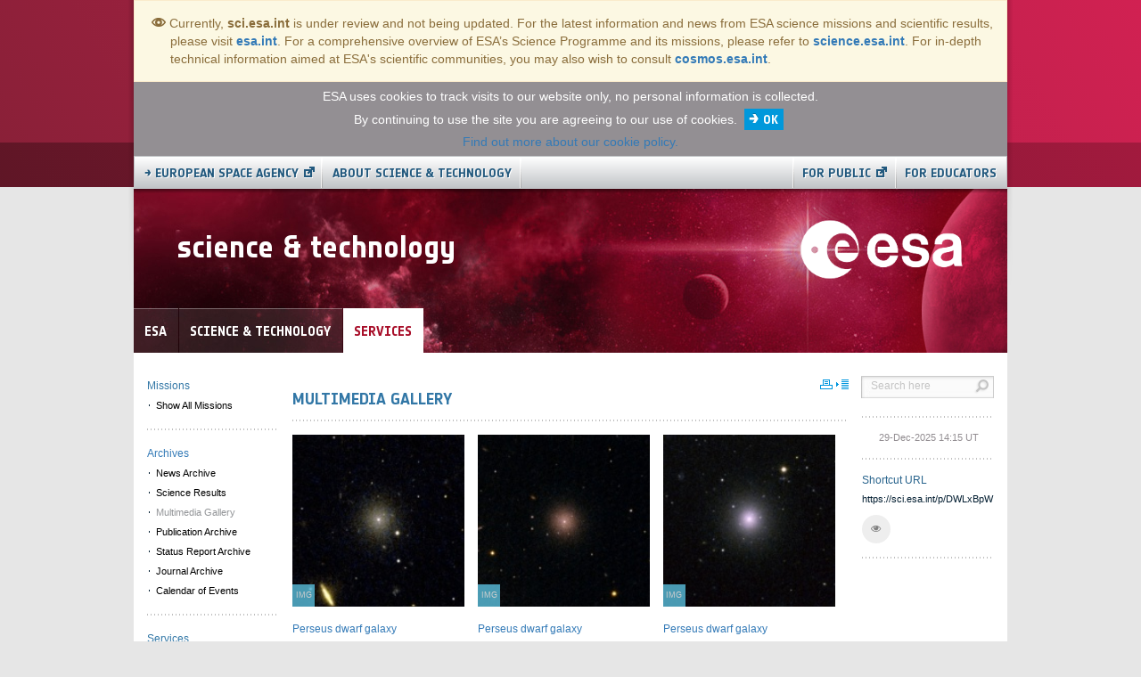

--- FILE ---
content_type: text/html;charset=UTF-8
request_url: https://sci.esa.int/web/services/multimedia-gallery?p_p_id=com_liferay_asset_publisher_web_portlet_AssetPublisherPortlet_INSTANCE_44398&p_p_lifecycle=0&p_p_state=normal&p_p_mode=view&_com_liferay_asset_publisher_web_portlet_AssetPublisherPortlet_INSTANCE_44398_delta=24&p_r_p_resetCur=false&_com_liferay_asset_publisher_web_portlet_AssetPublisherPortlet_INSTANCE_44398_cur=251
body_size: 117577
content:










































	
		
			<!DOCTYPE html>












































































<html class="ltr" dir="ltr" lang="en-US">

<head>
    <title>ESA Science &amp; Technology - Multimedia Gallery</title>
    <meta name="viewport" content="width=device-width, initial-scale=1.0, maximum-scale=1.0, user-scalable=no" />












































<meta content="text/html; charset=UTF-8" http-equiv="content-type" />












<link href="https://cdn.sci.esa.int/o/mentions-web/css/mentions.css?browserId=other&themeId=esasciencetheme_WAR_esasciencetheme&minifierType=css&languageId=en_US&b=7010&t=1759796668000" rel="stylesheet" type = "text/css" />
<link href="https://cdn.sci.esa.int/o/dynamic-data-mapping-form-renderer/css/main.css?browserId=other&themeId=esasciencetheme_WAR_esasciencetheme&minifierType=css&languageId=en_US&b=7010&t=1759796668000" rel="stylesheet" type = "text/css" />


<link href="https://cdn.sci.esa.int/o/esa-science-theme/images/favicon.ico" rel="icon" />





	

	<link data-senna-track="temporary" href="https://sci.esa.int/web/services/multimedia-gallery" rel="canonical" />

	

	

		

			

			<link data-senna-track="temporary" href="https://sci.esa.int/zh/web/services/multimedia-gallery" hreflang="zh-CN" rel="alternate" />

		

			

			<link data-senna-track="temporary" href="https://sci.esa.int/es/web/services/multimedia-gallery" hreflang="es-ES" rel="alternate" />

		

			

			<link data-senna-track="temporary" href="https://sci.esa.int/iw/web/services/multimedia-gallery" hreflang="iw-IL" rel="alternate" />

		

			

			<link data-senna-track="temporary" href="https://sci.esa.int/ja/web/services/multimedia-gallery" hreflang="ja-JP" rel="alternate" />

		

			

			<link data-senna-track="temporary" href="https://sci.esa.int/ca/web/services/multimedia-gallery" hreflang="ca-ES" rel="alternate" />

		

			

			<link data-senna-track="temporary" href="https://sci.esa.int/nl/web/services/multimedia-gallery" hreflang="nl-NL" rel="alternate" />

		

			

			<link data-senna-track="temporary" href="https://sci.esa.int/fi/web/services/multimedia-gallery" hreflang="fi-FI" rel="alternate" />

		

			

			<link data-senna-track="temporary" href="https://sci.esa.int/hu/web/services/multimedia-gallery" hreflang="hu-HU" rel="alternate" />

		

			

			<link data-senna-track="temporary" href="https://sci.esa.int/fr/web/services/multimedia-gallery" hreflang="fr-FR" rel="alternate" />

		

			
				<link data-senna-track="temporary" href="https://sci.esa.int/web/services/multimedia-gallery" hreflang="x-default" rel="alternate" />
			

			<link data-senna-track="temporary" href="https://sci.esa.int/web/services/multimedia-gallery" hreflang="en-US" rel="alternate" />

		

			

			<link data-senna-track="temporary" href="https://sci.esa.int/pt/web/services/multimedia-gallery" hreflang="pt-BR" rel="alternate" />

		

			

			<link data-senna-track="temporary" href="https://sci.esa.int/de/web/services/multimedia-gallery" hreflang="de-DE" rel="alternate" />

		

	




<link class="lfr-css-file" data-senna-track="temporary" href="https://cdn.sci.esa.int/o/esa-science-theme/css/aui.css?browserId=other&amp;themeId=esasciencetheme_WAR_esasciencetheme&amp;minifierType=css&amp;languageId=en_US&amp;b=7010&amp;t=1759796668000" id="liferayAUICSS" rel="stylesheet" type="text/css" />



<link data-senna-track="temporary" href="https://cdn.sci.esa.int/o/frontend-css-web/main.css?browserId=other&amp;themeId=esasciencetheme_WAR_esasciencetheme&amp;minifierType=css&amp;languageId=en_US&amp;b=7010&amp;t=1725515000337" id="liferayPortalCSS" rel="stylesheet" type="text/css" />









	

	





	



	

		<link data-senna-track="temporary" href="https://cdn.sci.esa.int/combo?browserId=other&amp;minifierType=&amp;themeId=esasciencetheme_WAR_esasciencetheme&amp;languageId=en_US&amp;b=7010&amp;com_liferay_asset_publisher_web_portlet_AssetPublisherPortlet_INSTANCE_44398:%2Fcss%2Fmain.css&amp;com_liferay_product_navigation_product_menu_web_portlet_ProductMenuPortlet:%2Fcss%2Fmain.css&amp;t=1759796668000" id="a04f1568" rel="stylesheet" type="text/css" />

	







<script data-senna-track="temporary" type="text/javascript">
	// <![CDATA[
		var Liferay = Liferay || {};

		Liferay.Browser = {
			acceptsGzip: function() {
				return true;
			},

			

			getMajorVersion: function() {
				return 131.0;
			},

			getRevision: function() {
				return '537.36';
			},
			getVersion: function() {
				return '131.0';
			},

			

			isAir: function() {
				return false;
			},
			isChrome: function() {
				return true;
			},
			isEdge: function() {
				return false;
			},
			isFirefox: function() {
				return false;
			},
			isGecko: function() {
				return true;
			},
			isIe: function() {
				return false;
			},
			isIphone: function() {
				return false;
			},
			isLinux: function() {
				return false;
			},
			isMac: function() {
				return true;
			},
			isMobile: function() {
				return false;
			},
			isMozilla: function() {
				return false;
			},
			isOpera: function() {
				return false;
			},
			isRtf: function() {
				return true;
			},
			isSafari: function() {
				return true;
			},
			isSun: function() {
				return false;
			},
			isWebKit: function() {
				return true;
			},
			isWindows: function() {
				return false;
			}
		};

		Liferay.Data = Liferay.Data || {};

		Liferay.Data.ICONS_INLINE_SVG = true;

		Liferay.Data.NAV_SELECTOR = '#navigation';

		Liferay.Data.NAV_SELECTOR_MOBILE = '#navigationCollapse';

		Liferay.Data.isCustomizationView = function() {
			return false;
		};

		Liferay.Data.notices = [
			null

			

			
		];

		Liferay.PortletKeys = {
			DOCUMENT_LIBRARY: 'com_liferay_document_library_web_portlet_DLPortlet',
			DYNAMIC_DATA_MAPPING: 'com_liferay_dynamic_data_mapping_web_portlet_DDMPortlet',
			ITEM_SELECTOR: 'com_liferay_item_selector_web_portlet_ItemSelectorPortlet'
		};

		Liferay.PropsValues = {
			JAVASCRIPT_SINGLE_PAGE_APPLICATION_TIMEOUT: 0,
			NTLM_AUTH_ENABLED: false,
			UPLOAD_SERVLET_REQUEST_IMPL_MAX_SIZE: 3145728000
		};

		Liferay.ThemeDisplay = {

			

			
				getLayoutId: function() {
					return '8';
				},

				

				getLayoutRelativeControlPanelURL: function() {
					return '/group/services/~/control_panel/manage?p_p_id=com_liferay_asset_publisher_web_portlet_AssetPublisherPortlet_INSTANCE_44398';
				},

				getLayoutRelativeURL: function() {
					return '/web/services/multimedia-gallery';
				},
				getLayoutURL: function() {
					return 'https://sci.esa.int/web/services/multimedia-gallery';
				},
				getParentLayoutId: function() {
					return '4';
				},
				isControlPanel: function() {
					return false;
				},
				isPrivateLayout: function() {
					return 'false';
				},
				isVirtualLayout: function() {
					return false;
				},
			

			getBCP47LanguageId: function() {
				return 'en-US';
			},
			getCanonicalURL: function() {

				

				return 'https\x3a\x2f\x2fsci\x2eesa\x2eint\x2fweb\x2fservices\x2fmultimedia-gallery';
			},
			getCDNBaseURL: function() {
				return 'https://cdn.sci.esa.int';
			},
			getCDNDynamicResourcesHost: function() {
				return 'https://cdn.sci.esa.int';
			},
			getCDNHost: function() {
				return 'https://cdn.sci.esa.int';
			},
			getCompanyGroupId: function() {
				return '20151';
			},
			getCompanyId: function() {
				return '20115';
			},
			getDefaultLanguageId: function() {
				return 'en_US';
			},
			getDoAsUserIdEncoded: function() {
				return '';
			},
			getLanguageId: function() {
				return 'en_US';
			},
			getParentGroupId: function() {
				return '33490';
			},
			getPathContext: function() {
				return '';
			},
			getPathImage: function() {
				return 'https://cdn.sci.esa.int/image';
			},
			getPathJavaScript: function() {
				return '/o/frontend-js-web';
			},
			getPathMain: function() {
				return '/c';
			},
			getPathThemeImages: function() {
				return 'https://cdn.sci.esa.int/o/esa-science-theme/images';
			},
			getPathThemeRoot: function() {
				return '/o/esa-science-theme';
			},
			getPlid: function() {
				return '44398';
			},
			getPortalURL: function() {
				return 'https://sci.esa.int';
			},
			getScopeGroupId: function() {
				return '33490';
			},
			getScopeGroupIdOrLiveGroupId: function() {
				return '33490';
			},
			getSessionId: function() {
				return '';
			},
			getSiteAdminURL: function() {
				return 'https://sci.esa.int/group/services/~/control_panel/manage?p_p_lifecycle=0&p_p_state=maximized&p_p_mode=view';
			},
			getSiteGroupId: function() {
				return '33490';
			},
			getURLControlPanel: function() {
				return '/group/control_panel?refererPlid=44398';
			},
			getURLHome: function() {
				return 'https\x3a\x2f\x2fsci\x2eesa\x2eint\x2fweb\x2fhome';
			},
			getUserEmailAddress: function() {
				return '';
			},
			getUserId: function() {
				return '20119';
			},
			getUserName: function() {
				return '';
			},
			isAddSessionIdToURL: function() {
				return false;
			},
			isFreeformLayout: function() {
				return false;
			},
			isImpersonated: function() {
				return false;
			},
			isSignedIn: function() {
				return false;
			},
			isStateExclusive: function() {
				return false;
			},
			isStateMaximized: function() {
				return false;
			},
			isStatePopUp: function() {
				return false;
			}
		};

		var themeDisplay = Liferay.ThemeDisplay;

		Liferay.AUI = {

			

			getAvailableLangPath: function() {
				return 'available_languages.jsp?browserId=other&themeId=esasciencetheme_WAR_esasciencetheme&colorSchemeId=01&minifierType=js&languageId=en_US&b=7010&t=1764743501353';
			},
			getCombine: function() {
				return true;
			},
			getComboPath: function() {
				return 'https://cdn.sci.esa.int/combo/?browserId=other&minifierType=&languageId=en_US&b=7010&t=1725515000767&';
			},
			getDateFormat: function() {
				return '%m/%d/%Y';
			},
			getEditorCKEditorPath: function() {
				return '/o/frontend-editor-ckeditor-web';
			},
			getFilter: function() {
				var filter = 'raw';

				
					
						filter = 'min';
					
					

				return filter;
			},
			getFilterConfig: function() {
				var instance = this;

				var filterConfig = null;

				if (!instance.getCombine()) {
					filterConfig = {
						replaceStr: '.js' + instance.getStaticResourceURLParams(),
						searchExp: '\\.js$'
					};
				}

				return filterConfig;
			},
			getJavaScriptRootPath: function() {
				return '/o/frontend-js-web';
			},
			getLangPath: function() {
				return 'aui_lang.jsp?browserId=other&themeId=esasciencetheme_WAR_esasciencetheme&colorSchemeId=01&minifierType=js&languageId=en_US&b=7010&t=1725515000767';
			},
			getPortletRootPath: function() {
				return '/html/portlet';
			},
			getStaticResourceURLParams: function() {
				return '?browserId=other&minifierType=&languageId=en_US&b=7010&t=1725515000767';
			}
		};

		Liferay.authToken = '6F19psTa';

		

		Liferay.currentURL = '\x2fweb\x2fservices\x2fmultimedia-gallery\x3fp_p_id\x3dcom_liferay_asset_publisher_web_portlet_AssetPublisherPortlet_INSTANCE_44398\x26p_p_lifecycle\x3d0\x26p_p_state\x3dnormal\x26p_p_mode\x3dview\x26_com_liferay_asset_publisher_web_portlet_AssetPublisherPortlet_INSTANCE_44398_delta\x3d24\x26p_r_p_resetCur\x3dfalse\x26_com_liferay_asset_publisher_web_portlet_AssetPublisherPortlet_INSTANCE_44398_cur\x3d251';
		Liferay.currentURLEncoded = '\x252Fweb\x252Fservices\x252Fmultimedia-gallery\x253Fp_p_id\x253Dcom_liferay_asset_publisher_web_portlet_AssetPublisherPortlet_INSTANCE_44398\x2526p_p_lifecycle\x253D0\x2526p_p_state\x253Dnormal\x2526p_p_mode\x253Dview\x2526_com_liferay_asset_publisher_web_portlet_AssetPublisherPortlet_INSTANCE_44398_delta\x253D24\x2526p_r_p_resetCur\x253Dfalse\x2526_com_liferay_asset_publisher_web_portlet_AssetPublisherPortlet_INSTANCE_44398_cur\x253D251';
	// ]]>
</script>



	

	<script src="https://cdn.sci.esa.int/o/js_loader_modules?t=1764743551432" type="text/javascript"></script>



	
		
			
				<script src="https://cdn.sci.esa.int/o/frontend-js-web/everything.jsp?browserId=other&amp;themeId=esasciencetheme_WAR_esasciencetheme&amp;colorSchemeId=01&amp;minifierType=js&amp;minifierBundleId=javascript.everything.files&amp;languageId=en_US&amp;b=7010&amp;t=1725515000767" type="text/javascript"></script>
			
		
	
	



	

	<script data-senna-track="temporary" src="https://cdn.sci.esa.int/o/js_bundle_config?t=1764743553289" type="text/javascript"></script>


<script data-senna-track="temporary" type="text/javascript">
	// <![CDATA[
		
			
				
		

		

		
	// ]]>
</script>









	
		

			

			
		
		



	
		

			

			
		
	












	

	





	



	

		<script data-senna-track="temporary" src="https://cdn.sci.esa.int/combo?browserId=other&amp;minifierType=&amp;themeId=esasciencetheme_WAR_esasciencetheme&amp;languageId=en_US&amp;b=7010&amp;shorturl:%2Fjs%2Fmain.js&amp;t=1759796668000" type="text/javascript"></script>

	















<link class="lfr-css-file" data-senna-track="temporary" href="https://cdn.sci.esa.int/o/esa-science-theme/css/main.css?browserId=other&amp;themeId=esasciencetheme_WAR_esasciencetheme&amp;minifierType=css&amp;languageId=en_US&amp;b=7010&amp;t=1759796668000" id="liferayThemeCSS" rel="stylesheet" type="text/css" />








	<style data-senna-track="temporary" type="text/css">

		

			

		

			

		

			

		

	</style>


<script type="text/javascript">
// <![CDATA[
Liferay.Loader.require('frontend-js-spa-web/liferay/init.es', function(frontendJsSpaWebLiferayInitEs) {
(function(){
var frontendJsSpaWebLiferayInitEs1 = frontendJsSpaWebLiferayInitEs;
(function() {var $ = AUI.$;var _ = AUI._;

Liferay.SPA = Liferay.SPA || {};
Liferay.SPA.cacheExpirationTime = -1;
Liferay.SPA.clearScreensCache = true;
Liferay.SPA.excludedPaths = ["/c/document_library","/documents","/image"];
Liferay.SPA.loginRedirect = '';
Liferay.SPA.requestTimeout = 0;
Liferay.SPA.userNotification = {
	message: 'It looks like this is taking longer than expected.',
	timeout: 30000,
	title: 'Oops'
};

frontendJsSpaWebLiferayInitEs.default.init(
	function(app) {
		app.setPortletsBlacklist({"com_liferay_oauth_web_internal_portlet_AuthorizePortlet":true,"com_liferay_site_navigation_directory_web_portlet_SitesDirectoryPortlet":true,"com_liferay_nested_portlets_web_portlet_NestedPortletsPortlet":true,"com_liferay_login_web_portlet_LoginPortlet":true,"com_liferay_layout_admin_web_portlet_MyPagesPortlet":true,"com_liferay_login_web_portlet_FastLoginPortlet":true});
		app.setValidStatusCodes([221,490,494,499,491,492,493,495,220]);
	}
);})();})();
},
function(error) {
console.error(error);
});
// ]]>
</script><link data-senna-track="permanent" href="https://cdn.sci.esa.int/combo?browserId=other&minifierType=css&languageId=en_US&b=7010&t=1725515018785&/o/product-navigation-simulation-theme-contributor/css/simulation_panel.css&/o/loading-spinner-theme-contributor/css/loading-spinner.css&/o/esa-control-menu-theme-contributor/css/esa-contributor.css&/o/product-navigation-product-menu-dxp-theme-contributor/product_navigation_product_menu.css&/o/product-navigation-control-menu-dxp-theme-contributor/product_navigation_control_menu.css" rel="stylesheet" type = "text/css" />
<script data-senna-track="permanent" src="https://cdn.sci.esa.int/combo?browserId=other&minifierType=js&languageId=en_US&b=7010&t=1725515018785&/o/loading-spinner-theme-contributor/js/loading-spinner.js&/o/esa-control-menu-theme-contributor/js/esa-contributor.js&/o/product-navigation-control-menu-dxp-theme-contributor/product_navigation_control_menu.js" type = "text/javascript"></script>








<script data-senna-track="temporary" type="text/javascript">
	if (window.Analytics) {
		window._com_liferay_document_library_analytics_isViewFileEntry = false;
	}
</script>

<script type="text/javascript">
// <![CDATA[
Liferay.on(
	'ddmFieldBlur', function(event) {
		if (window.Analytics) {
			Analytics.send(
				'fieldBlurred',
				'Form',
				{
					fieldName: event.fieldName,
					focusDuration: event.focusDuration,
					formId: event.formId,
					page: event.page - 1
				}
			);
		}
	}
);

Liferay.on(
	'ddmFieldFocus', function(event) {
		if (window.Analytics) {
			Analytics.send(
				'fieldFocused',
				'Form',
				{
					fieldName: event.fieldName,
					formId: event.formId,
					page: event.page - 1
				}
			);
		}
	}
);

Liferay.on(
	'ddmFormPageShow', function(event) {
		if (window.Analytics) {
			Analytics.send(
				'pageViewed',
				'Form',
				{
					formId: event.formId,
					page: event.page,
					title: event.title
				}
			);
		}
	}
);

Liferay.on(
	'ddmFormSubmit', function(event) {
		if (window.Analytics) {
			Analytics.send(
				'formSubmitted',
				'Form',
				{
					formId: event.formId
				}
			);
		}
	}
);

Liferay.on(
	'ddmFormView', function(event) {
		if (window.Analytics) {
			Analytics.send(
				'formViewed',
				'Form',
				{
					formId: event.formId,
					title: event.title
				}
			);
		}
	}
);
// ]]>
</script>

		<script src="https://cdn.sci.esa.int/o/esa-science-theme/js/lazysizes.min.js" type="text/javascript"></script>
		<script src="https://cdn.sci.esa.int/o/esa-science-theme/js/side-navigation.js" type="text/javascript"></script>
    <script>
        // loadHidden: true
        lazySizes.init();
    </script>

</head>

<body class=" controls-visible sci yui3-skin-sam signed-out public-page site">




















































	<nav class="quick-access-nav" id="ctki_quickAccessNav">
		<h1 class="hide-accessible">Navigation</h1>

		<ul>
			
				<li><a href="#main-content">Skip to Content</a></li>
			

			
		</ul>
	</nav>

	

































































































<div id="bg_top"></div>
<div id="bg_bottom"></div>


<div id="side-nav-wrapper">
    <div class="closed sidenav-fixed sidenav-menu-slider" id="missionMenuSidenav">
        <div class="sidebar sidebar-default sidenav-menu">
            <div class="sidebar-content" id="missionMenuSidebarContent">
                <ul class="sidebar-actions">
                    <li>
                        <a href="#missionMenuSidenav" class="sidenav-close mission-sidenav-toggler">
                            <svg class="lexicon-icon lexicon-icon-times" viewBox="0 0 512 512">
                                <path class="lexicon-icon-outline" d="M295.781 256l205.205-205.205c10.998-10.998 10.998-28.814 0-39.781-10.998-10.998-28.815-10.998-39.781 0l-205.205 205.205-205.205-205.238c-10.966-10.998-28.814-10.998-39.781 0-10.998 10.998-10.998 28.814 0 39.781l205.205 205.238-205.205 205.205c-10.998 10.998-10.998 28.815 0 39.781 5.467 5.531 12.671 8.265 19.874 8.265s14.407-2.734 19.907-8.233l205.205-205.238 205.205 205.205c5.5 5.5 12.703 8.233 19.906 8.233s14.407-2.734 19.906-8.233c10.998-10.998 10.998-28.815 0-39.781l-205.238-205.205z"></path>
                            </svg>
                        </a>
                    </li>
                </ul>
            </div>
        </div>
    </div>
</div>
<div class="container main-container" id="bg_edge">



<div class="row">
    <div class="col-lg-12">

        <!-- COOKIE CONSENT -->

        <div id="cookie_loc" style="">
            <div class="cc-cookies ">
                ESA uses cookies to track visits to our website only, no personal information is collected.<br>
                By continuing to use the site you are agreeing to our use of cookies. <a class="cc-cookie-accept">OK</a><br>
                <a title="Our cookie policy" href="/home/51481-disclaimer">Find out more about our cookie policy.</a>
            </div>
        </div>
    </div>
</div>
<div class="row">

    <div class="col-lg-12">
        <nav class="navbar navbar-esa">

            <div class="navbar-header navbar-header-right">
                <img src="https://cdn.sci.esa.int/o/esa-science-theme/images/43_digital_logo_black_LOW.png" class="mobile-banner-logo">
                <button aria-expanded="false" class="collapsed navbar-toggle" data-target="#navbar-collapse-top-page-menu" data-toggle="collapse" type="button">
                    <span class="sr-only">Toggle navigation</span>
                    <svg class="lexicon-icon lexicon-icon-bars" viewBox="0 0 512 512">
                        <path class="lexicon-icon-outline" d="M480 64h-448c-17.664 0-32-14.336-32-32v0c0-17.664 14.336-32 32-32h448c17.664 0 32 14.336 32 32v0c0 17.664-14.336 32-32 32z"></path>
                        <path class="lexicon-icon-outline" d="M480 288h-448c-17.664 0-32-14.336-32-32v0c0-17.664 14.336-32 32-32h448c17.664 0 32 14.336 32 32v0c0 17.664-14.336 32-32 32z"></path>
                        <path class="lexicon-icon-outline" d="M480 512h-448c-17.664 0-32-14.336-32-32v0c0-17.664 14.336-32 32-32h448c17.664 0 32 14.336 32 32v0c0 17.664-14.336 32-32 32z"></path>
                    </svg>
                </button>
            </div>

            <div aria-expanded="false" class="collapse navbar-collapse" id="navbar-collapse-top-page-menu">
                <ul class="nav navbar-nav">
                    <li class="active"><a href="https://www.esa.int/" class="external esa-corp-link" target="_blank">→ European Space Agency</a></li>
                        <li><a href="/home/-/48698-about-science-technology">About Science & Technology</a></li>
                </ul>
                <ul class="nav navbar-nav navbar-right">
                    <li><a href="https://www.esa.int/Our_Activities/Space_Science" class="external" target="_blank">For public</a></li>
                    <li><a href="/education">For educators</a></li>
                </ul>
            </div>
        </nav>
    </div>

</div>
<div class="row banner-row">
    <div class="col-lg-12">

        <!-- HEADER BANNER -->
        <header>
            <div id="head" class="hidden-print">
                <div id="header">
                    <div class="shadow"></div>
                </div>
                <div class="banner-title">
                    <h3>science & technology</h3>
                    <div class="navbar-brand">
                        <img src="https://cdn.sci.esa.int/o/esa-science-theme/images/esa-logo-2020-white.png" alt="esa-logo">
                    </div>
                </div>
                <div id="header-tabs">
                    <ul>
                        <li class="inactive esa">
                            <a href="http://www.esa.int" target="_blank">
                                <h4>ESA</h4>
                            </a>
                        </li>
                            <li class="inactive">
                                <a href="https://sci.esa.int">
                                    <h4>Science &amp; Technology</h4>
                                </a>
                            </li>
                            <li class="active">
                                <a class="active" href="/web/services">
                                        <h4>Services</h4>
                                </a>
                            </li>
                    </ul>
                </div>
            </div>
        </header>

    </div>
</div>
    <div class="row">
        <div class="col-lg-12">
            <section id="content">

                <div class="sidenav-toggle-wrapper visible-xs">
                    <button class="active btn open mission-sidenav-toggler">
                        <svg class="lexicon-icon lexicon-icon-bars" viewBox="0 0 512 512">
                            <path class="lexicon-icon-outline" d="M480 64h-448c-17.664 0-32-14.336-32-32v0c0-17.664 14.336-32 32-32h448c17.664 0 32 14.336 32 32v0c0 17.664-14.336 32-32 32z"></path>
                            <path class="lexicon-icon-outline" d="M480 288h-448c-17.664 0-32-14.336-32-32v0c0-17.664 14.336-32 32-32h448c17.664 0 32 14.336 32 32v0c0 17.664-14.336 32-32 32z"></path>
                            <path class="lexicon-icon-outline" d="M480 512h-448c-17.664 0-32-14.336-32-32v0c0-17.664 14.336-32 32-32h448c17.664 0 32 14.336 32 32v0c0 17.664-14.336 32-32 32z"></path>
                        </svg>
                    </button>
                </div>

                <h1 class="hide-accessible">ESA Science &amp; Technology - Multimedia Gallery</h1>













































<div class="esa-sci-2-8-2" id="main-content" role="main">
    <div class="portlet-layout row">
        <div class="col-md-2 col-md-offset-0 col-sm-2 col-sm-offset-0 portlet-column portlet-column-first hidden-print" id="column-3">


            <div class="mission-navigation hidden-xs">

                <ul id="MissionSelectorGroup">
                    <li class="mission-head">
                        Missions
                        <ul>
                            <li>
                                <a id="showAllMissions" href="/all-missions">Show All Missions</a>
                            </li>
                        </ul>
                    </li>
                </ul>

                <ul class="level-0">
                    <li>
                        <div class="dotted-line"></div>
                    </li>


    <li class="selected" id="layout_4" aria-selected='true' role="presentation">


        <a aria-labelledby="layout_4" href="https://sci.esa.int/web/services/home"
             role="menuitem" class="nav-item-link" title="Archives">
            Archives
        </a>
            <ul class="level-1 child-pages" role="menu">

    <li class="" id="layout_6"  role="presentation">


        <a aria-labelledby="layout_6" href="https://sci.esa.int/web/services/news-archive"
             role="menuitem" class="nav-item-child-link sidenavnavigation" title="News Archive">
            News Archive
        </a>
    </li>

    <li class="" id="layout_7"  role="presentation">


        <a aria-labelledby="layout_7" href="https://sci.esa.int/web/services/science-results"
             role="menuitem" class="nav-item-child-link sidenavnavigation" title="Science Results">
            Science Results
        </a>
    </li>

    <li class="selected" id="layout_8" aria-selected='true' role="presentation">


        <a aria-labelledby="layout_8" href="https://sci.esa.int/web/services/multimedia-gallery"
             role="menuitem" class="nav-item-child-link sidenavnavigation" title="Multimedia Gallery">
            Multimedia Gallery
        </a>
    </li>

    <li class="" id="layout_9"  role="presentation">


        <a aria-labelledby="layout_9" href="https://sci.esa.int/web/services/publication-archive"
             role="menuitem" class="nav-item-child-link sidenavnavigation" title="Publication Archive">
            Publication Archive
        </a>
    </li>

    <li class="" id="layout_10"  role="presentation">


        <a aria-labelledby="layout_10" href="https://sci.esa.int/web/services/status-report-archive"
             role="menuitem" class="nav-item-child-link sidenavnavigation" title="Status Report Archive">
            Status Report Archive
        </a>
    </li>

    <li class="" id="layout_11"  role="presentation">


        <a aria-labelledby="layout_11" href="https://sci.esa.int/web/services/journal-archive"
             role="menuitem" class="nav-item-child-link sidenavnavigation" title="Journal Archive">
            Journal Archive
        </a>
    </li>

    <li class="" id="layout_12"  role="presentation">


        <a aria-labelledby="layout_12" href="https://sci.esa.int/web/services/calendar-of-events"
             role="menuitem" class="nav-item-child-link sidenavnavigation" title="Calendar of Events">
            Calendar of Events
        </a>
    </li>
            </ul>
    </li>
        <li>
            <div class="dotted-line"></div>
        </li>

    <li class="" id="layout_5"  role="presentation">
        Services
            <ul class="level-1 child-pages" role="menu">

    <li class="" id="layout_13"  role="presentation">


        <a aria-labelledby="layout_13" href="https://sci.esa.int/web/services/contact-us"
             role="menuitem" class="nav-item-child-link sidenavnavigation" title="Contact Us">
            Contact Us
        </a>
    </li>

    <li class="" id="layout_15"  role="presentation">


        <a aria-labelledby="layout_15" href="https://sci.esa.int/rss"
             role="menuitem" class="nav-item-child-link sidenavnavigation" title="RSS feed">
            RSS feed
        </a>
    </li>

    <li class="" id="layout_16"  role="presentation">


        <a aria-labelledby="layout_16" href="https://sci.esa.int/web/services/terms-and-conditions"
             role="menuitem" class="nav-item-child-link sidenavnavigation" title="Terms and Conditions">
            Terms and Conditions
        </a>
    </li>
            </ul>
    </li>
        <li>
            <div class="dotted-line"></div>
        </li>

                </ul>

            </div>


            <div class="portlet-dropzone empty portlet-column-content portlet-column-content-first" id="layout-column_column-3"></div>
        </div>

        <div class="col-md-8 col-md-offset-0 col-sm-10 col-sm-offset-0 portlet-column" id="column-1">
            <div class="printicon">
                <a target="_blank" href="#"></a>
            </div>
            <div class="portlet-dropzone portlet-column-content" id="layout-column_column-1">













































	

	<div class="portlet-boundary portlet-boundary_com_liferay_asset_publisher_web_portlet_AssetPublisherPortlet_  portlet-static portlet-static-end portlet-decorate portlet-asset-publisher " id="p_p_id_com_liferay_asset_publisher_web_portlet_AssetPublisherPortlet_INSTANCE_44398_" >
		<span id="p_com_liferay_asset_publisher_web_portlet_AssetPublisherPortlet_INSTANCE_44398"></span>



	

		

		
			

				

				
					
						












































	

		

		
<section class="portlet" id="portlet_com_liferay_asset_publisher_web_portlet_AssetPublisherPortlet_INSTANCE_44398">


	<div class="portlet-content">

		<h2 class="portlet-title-text">Multimedia gallery</h2>

		
			<div class=" portlet-content-container" >
				


	<div class="portlet-body">



	
		
			
				
					























































	

				

				
					
						


	

		































<div class="mb-4 subscribe-action">
	

	
</div>








	
		



	

	




































	



    <h2>Multimedia gallery</h2>

    <div class="esa-mission-article-adt esa-mission-article-adt-archive">

        <div class="dotted-line"></div>













                    <div class="col-md-4 col-sm-4 col-xs-6 no-padding">
                        <a href="https://sci.esa.int/web/hubble/-/44398-perseus-dwarf-galaxy">
                            <div class="card">
                                <div class="aspect-ratio aspect-ratio-bg-cover" style="background-image:url(https://cdn.sci.esa.int/documents/34247/35306/1567211223712-44398_heic0903e-200_o_v2_newsitemimage.jpg?imageThumbnail=1;">
                                    <span class="sticker sticker-bottom sticker-info">IMG</span>
                                </div>
                                <div class="card-row card-row-padded card-row-valign-top media-fixed-title-height">
                                    <div class="card-col-content">
                                        <span class="text">Perseus dwarf galaxy</span>
                                    </div>
                                </div>
                            </div>
                        </a>
                    </div>















                    <div class="col-md-4 col-sm-4 col-xs-6 no-padding">
                        <a href="https://sci.esa.int/web/hubble/-/44397-perseus-dwarf-galaxy">
                            <div class="card">
                                <div class="aspect-ratio aspect-ratio-bg-cover" style="background-image:url(https://cdn.sci.esa.int/documents/34247/35306/1567211231074-44397_heic0903d-200_o_v2_newsitemimage.jpg?imageThumbnail=1;">
                                    <span class="sticker sticker-bottom sticker-info">IMG</span>
                                </div>
                                <div class="card-row card-row-padded card-row-valign-top media-fixed-title-height">
                                    <div class="card-col-content">
                                        <span class="text">Perseus dwarf galaxy</span>
                                    </div>
                                </div>
                            </div>
                        </a>
                    </div>















                    <div class="col-md-4 col-sm-4 col-xs-6 no-padding">
                        <a href="https://sci.esa.int/web/hubble/-/44396-perseus-dwarf-galaxy">
                            <div class="card">
                                <div class="aspect-ratio aspect-ratio-bg-cover" style="background-image:url(https://cdn.sci.esa.int/documents/34247/35306/1567211135275-44396_heic0903c-200_o_v2_newsitemimage.jpg?imageThumbnail=1;">
                                    <span class="sticker sticker-bottom sticker-info">IMG</span>
                                </div>
                                <div class="card-row card-row-padded card-row-valign-top media-fixed-title-height">
                                    <div class="card-col-content">
                                        <span class="text">Perseus dwarf galaxy</span>
                                    </div>
                                </div>
                            </div>
                        </a>
                    </div>















                    <div class="col-md-4 col-sm-4 col-xs-6 no-padding">
                        <a href="https://sci.esa.int/web/hubble/-/44395-perseus-dwarf-galaxy">
                            <div class="card">
                                <div class="aspect-ratio aspect-ratio-bg-cover" style="background-image:url(https://cdn.sci.esa.int/documents/34247/35306/1567211135290-44395_heic0903b-200_o_v2_newsitemimage.jpg?imageThumbnail=1;">
                                    <span class="sticker sticker-bottom sticker-info">IMG</span>
                                </div>
                                <div class="card-row card-row-padded card-row-valign-top media-fixed-title-height">
                                    <div class="card-col-content">
                                        <span class="text">Perseus dwarf galaxy</span>
                                    </div>
                                </div>
                            </div>
                        </a>
                    </div>















                    <div class="col-md-4 col-sm-4 col-xs-6 no-padding">
                        <a href="https://sci.esa.int/web/hubble/-/44394-small-galaxies-yield-clues-about-dark-matter">
                            <div class="card">
                                <div class="aspect-ratio aspect-ratio-bg-cover" style="background-image:url(https://cdn.sci.esa.int/documents/34247/35306/1567211231319-44394_heic0903a-200_o_v2_newsitemimage.jpg?imageThumbnail=1;">
                                    <span class="sticker sticker-bottom sticker-info">IMG</span>
                                </div>
                                <div class="card-row card-row-padded card-row-valign-top media-fixed-title-height">
                                    <div class="card-col-content">
                                        <span class="text">Small galaxies yield clues about dark matter</span>
                                    </div>
                                </div>
                            </div>
                        </a>
                    </div>















                    <div class="col-md-4 col-sm-4 col-xs-6 no-padding">
                        <a href="https://sci.esa.int/web/gaia/-/44372-the-gaia-ccd-support-structure">
                            <div class="card">
                                <div class="aspect-ratio aspect-ratio-bg-cover" style="background-image:url(https://cdn.sci.esa.int/documents/33580/35361/1567218766692-PAVO-2008-Nov-10-2690_625.jpg?imageThumbnail=1;">
                                    <span class="sticker sticker-bottom sticker-info">IMG</span>
                                </div>
                                <div class="card-row card-row-padded card-row-valign-top media-fixed-title-height">
                                    <div class="card-col-content">
                                        <span class="text">The Gaia CCD support structure</span>
                                    </div>
                                </div>
                            </div>
                        </a>
                    </div>















                    <div class="col-md-4 col-sm-4 col-xs-6 no-padding">
                        <a href="https://sci.esa.int/web/planck/-/44423-planck-launch-campaign-team">
                            <div class="card">
                                <div class="aspect-ratio aspect-ratio-bg-cover" style="background-image:url(https://cdn.sci.esa.int/documents/34222/35279/1567211185159-44423_PAVO2009-3341__Planck-launch-campaign-team__SRE-3275b-200_o_v2_newsitemimage.jpg?imageThumbnail=1;">
                                    <span class="sticker sticker-bottom sticker-info">IMG</span>
                                </div>
                                <div class="card-row card-row-padded card-row-valign-top media-fixed-title-height">
                                    <div class="card-col-content">
                                        <span class="text">Planck Launch Campaign Team</span>
                                    </div>
                                </div>
                            </div>
                        </a>
                    </div>















                    <div class="col-md-4 col-sm-4 col-xs-6 no-padding">
                        <a href="https://sci.esa.int/web/planck/-/44388-final-cleaning-of-the-spacecraft">
                            <div class="card">
                                <div class="aspect-ratio aspect-ratio-bg-cover" style="background-image:url(https://cdn.sci.esa.int/documents/34222/35279/1567211223989-44388_PAVO2009-3322__spacecraft-cleaning_SRE_3326-200_o_v2_newsitemimage.jpg?imageThumbnail=1;">
                                    <span class="sticker sticker-bottom sticker-info">IMG</span>
                                </div>
                                <div class="card-row card-row-padded card-row-valign-top media-fixed-title-height">
                                    <div class="card-col-content">
                                        <span class="text">Final cleaning of the spacecraft</span>
                                    </div>
                                </div>
                            </div>
                        </a>
                    </div>















                    <div class="col-md-4 col-sm-4 col-xs-6 no-padding">
                        <a href="https://sci.esa.int/web/planck/-/44387-final-cleaning-of-the-spacecraft">
                            <div class="card">
                                <div class="aspect-ratio aspect-ratio-bg-cover" style="background-image:url(https://cdn.sci.esa.int/documents/34222/35279/1567211210927-44387_PAVO2009-3324__spacecraft-cleaning_SRE_3319-200_o_v2_newsitemimage.jpg?imageThumbnail=1;">
                                    <span class="sticker sticker-bottom sticker-info">IMG</span>
                                </div>
                                <div class="card-row card-row-padded card-row-valign-top media-fixed-title-height">
                                    <div class="card-col-content">
                                        <span class="text">Final cleaning of the spacecraft</span>
                                    </div>
                                </div>
                            </div>
                        </a>
                    </div>















                    <div class="col-md-4 col-sm-4 col-xs-6 no-padding">
                        <a href="https://sci.esa.int/web/planck/-/44386-final-cleaning-of-the-spacecraft">
                            <div class="card">
                                <div class="aspect-ratio aspect-ratio-bg-cover" style="background-image:url(https://cdn.sci.esa.int/documents/34222/35279/1567211134603-44386_PAVO2009-3323__spacecraft-cleaning_SRE_3318-200_o_v2_newsitemimage.jpg?imageThumbnail=1;">
                                    <span class="sticker sticker-bottom sticker-info">IMG</span>
                                </div>
                                <div class="card-row card-row-padded card-row-valign-top media-fixed-title-height">
                                    <div class="card-col-content">
                                        <span class="text">Final cleaning of the spacecraft</span>
                                    </div>
                                </div>
                            </div>
                        </a>
                    </div>















                    <div class="col-md-4 col-sm-4 col-xs-6 no-padding">
                        <a href="https://sci.esa.int/web/herschel/-/44425-herschel-and-planck-launch-campaign-teams">
                            <div class="card">
                                <div class="aspect-ratio aspect-ratio-bg-cover" style="background-image:url(https://cdn.sci.esa.int/documents/33622/35366/1567211185138-44425_PAVO2009-3339__H-P_launch-campaign-teams_SRE_3206b-200_o_v2_newsitemimage.jpg?imageThumbnail=1;">
                                    <span class="sticker sticker-bottom sticker-info">IMG</span>
                                </div>
                                <div class="card-row card-row-padded card-row-valign-top media-fixed-title-height">
                                    <div class="card-col-content">
                                        <span class="text">Herschel and Planck Launch Campaign Teams</span>
                                    </div>
                                </div>
                            </div>
                        </a>
                    </div>















                    <div class="col-md-4 col-sm-4 col-xs-6 no-padding">
                        <a href="https://sci.esa.int/web/planck/-/44424-planck-and-herschel-launch-campaign-teams">
                            <div class="card">
                                <div class="aspect-ratio aspect-ratio-bg-cover" style="background-image:url(https://cdn.sci.esa.int/documents/34222/35279/1567211223997-44424_PAVO2009-3340__H-P_launch-campaign-teams_SRE_3221_ccr200_o_v2_newsitemimage.jpg?imageThumbnail=1;">
                                    <span class="sticker sticker-bottom sticker-info">IMG</span>
                                </div>
                                <div class="card-row card-row-padded card-row-valign-top media-fixed-title-height">
                                    <div class="card-col-content">
                                        <span class="text">Planck and Herschel Launch Campaign Teams</span>
                                    </div>
                                </div>
                            </div>
                        </a>
                    </div>















                    <div class="col-md-4 col-sm-4 col-xs-6 no-padding">
                        <a href="https://sci.esa.int/web/herschel/-/44422-herschel-launch-campaign-team">
                            <div class="card">
                                <div class="aspect-ratio aspect-ratio-bg-cover" style="background-image:url(https://cdn.sci.esa.int/documents/33622/35366/1567208442816-44422_PAVO2009-3337__Herschel-launch-campaign-team_SRE_3085-200_o_v2_newsitemimage.jpg?imageThumbnail=1;">
                                    <span class="sticker sticker-bottom sticker-info">IMG</span>
                                </div>
                                <div class="card-row card-row-padded card-row-valign-top media-fixed-title-height">
                                    <div class="card-col-content">
                                        <span class="text">Herschel Launch Campaign Team</span>
                                    </div>
                                </div>
                            </div>
                        </a>
                    </div>















                    <div class="col-md-4 col-sm-4 col-xs-6 no-padding">
                        <a href="https://sci.esa.int/web/herschel/-/44421-herschel-launch-campaign-team">
                            <div class="card">
                                <div class="aspect-ratio aspect-ratio-bg-cover" style="background-image:url(https://cdn.sci.esa.int/documents/33622/35366/1567211188551-44421_PAVO2009-3338__Herschel-launch-campaign-team_SRE_3108-200sq_o_v2_newsitemimage.jpg?imageThumbnail=1;">
                                    <span class="sticker sticker-bottom sticker-info">IMG</span>
                                </div>
                                <div class="card-row card-row-padded card-row-valign-top media-fixed-title-height">
                                    <div class="card-col-content">
                                        <span class="text">Herschel Launch Campaign Team</span>
                                    </div>
                                </div>
                            </div>
                        </a>
                    </div>















                    <div class="col-md-4 col-sm-4 col-xs-6 no-padding">
                        <a href="https://sci.esa.int/web/herschel/-/44710-helium-i-activities-in-s1b">
                            <div class="card">
                                <div class="aspect-ratio aspect-ratio-bg-cover" style="background-image:url(https://cdn.sci.esa.int/documents/33622/35366/1567211130711-44710_Imgp4632-cc200_o_v2_newsitemimage.jpg?imageThumbnail=1;">
                                    <span class="sticker sticker-bottom sticker-info">IMG</span>
                                </div>
                                <div class="card-row card-row-padded card-row-valign-top media-fixed-title-height">
                                    <div class="card-col-content">
                                        <span class="text">Helium-I activities in S1B</span>
                                    </div>
                                </div>
                            </div>
                        </a>
                    </div>















                    <div class="col-md-4 col-sm-4 col-xs-6 no-padding">
                        <a href="https://sci.esa.int/web/herschel/-/44709-helium-i-activities-in-s1b">
                            <div class="card">
                                <div class="aspect-ratio aspect-ratio-bg-cover" style="background-image:url(https://cdn.sci.esa.int/documents/33622/35366/1567211131142-44709_Imgp4644-cc200_o_v2_newsitemimage.jpg?imageThumbnail=1;">
                                    <span class="sticker sticker-bottom sticker-info">IMG</span>
                                </div>
                                <div class="card-row card-row-padded card-row-valign-top media-fixed-title-height">
                                    <div class="card-col-content">
                                        <span class="text">Helium-I activities in S1B</span>
                                    </div>
                                </div>
                            </div>
                        </a>
                    </div>















                    <div class="col-md-4 col-sm-4 col-xs-6 no-padding">
                        <a href="https://sci.esa.int/web/herschel/-/44708-helium-i-activities-in-s1b">
                            <div class="card">
                                <div class="aspect-ratio aspect-ratio-bg-cover" style="background-image:url(https://cdn.sci.esa.int/documents/33622/35366/1567211131445-44708_Imgp4638-cc200_o_v2_newsitemimage.jpg?imageThumbnail=1;">
                                    <span class="sticker sticker-bottom sticker-info">IMG</span>
                                </div>
                                <div class="card-row card-row-padded card-row-valign-top media-fixed-title-height">
                                    <div class="card-col-content">
                                        <span class="text">Helium-I activities in S1B</span>
                                    </div>
                                </div>
                            </div>
                        </a>
                    </div>















                    <div class="col-md-4 col-sm-4 col-xs-6 no-padding">
                        <a href="https://sci.esa.int/web/planck/-/44385-helium-filling-preparations">
                            <div class="card">
                                <div class="aspect-ratio aspect-ratio-bg-cover" style="background-image:url(https://cdn.sci.esa.int/documents/34222/35279/1567211215887-44385_PAVO2009-3325__Pressurised-helium-cylinders_SRE_2861-200sq_o_v2_newsitemimage.jpg?imageThumbnail=1;">
                                    <span class="sticker sticker-bottom sticker-info">IMG</span>
                                </div>
                                <div class="card-row card-row-padded card-row-valign-top media-fixed-title-height">
                                    <div class="card-col-content">
                                        <span class="text">Helium filling preparations</span>
                                    </div>
                                </div>
                            </div>
                        </a>
                    </div>















                    <div class="col-md-4 col-sm-4 col-xs-6 no-padding">
                        <a href="https://sci.esa.int/web/planck/-/44384-inspection-of-the-solar-array-s-mli">
                            <div class="card">
                                <div class="aspect-ratio aspect-ratio-bg-cover" style="background-image:url(https://cdn.sci.esa.int/documents/34222/35279/1567211139238-44384_PAVO2009-3321__Solar-array-MLI_SRE_2876-200sq_o_v2_newsitemimage.jpg?imageThumbnail=1;">
                                    <span class="sticker sticker-bottom sticker-info">IMG</span>
                                </div>
                                <div class="card-row card-row-padded card-row-valign-top media-fixed-title-height">
                                    <div class="card-col-content">
                                        <span class="text">Inspection of the solar array's MLI</span>
                                    </div>
                                </div>
                            </div>
                        </a>
                    </div>















                    <div class="col-md-4 col-sm-4 col-xs-6 no-padding">
                        <a href="https://sci.esa.int/web/planck/-/44383-inspection-of-the-solar-array-s-mli">
                            <div class="card">
                                <div class="aspect-ratio aspect-ratio-bg-cover" style="background-image:url(https://cdn.sci.esa.int/documents/34222/35279/1567211168584-44383_PAVO2009-3320__Solar-array-MLI_SRE_2874-200_o_v2_newsitemimage.jpg?imageThumbnail=1;">
                                    <span class="sticker sticker-bottom sticker-info">IMG</span>
                                </div>
                                <div class="card-row card-row-padded card-row-valign-top media-fixed-title-height">
                                    <div class="card-col-content">
                                        <span class="text">Inspection of the solar array's MLI</span>
                                    </div>
                                </div>
                            </div>
                        </a>
                    </div>















                    <div class="col-md-4 col-sm-4 col-xs-6 no-padding">
                        <a href="https://sci.esa.int/web/planck/-/44382-mli-installation-on-the-solar-array">
                            <div class="card">
                                <div class="aspect-ratio aspect-ratio-bg-cover" style="background-image:url(https://cdn.sci.esa.int/documents/34222/35279/1567211230070-44382_PAVO2009-3319__Solar-array-MLI_SRE_2903-200sq_o_v2_newsitemimage.jpg?imageThumbnail=1;">
                                    <span class="sticker sticker-bottom sticker-info">IMG</span>
                                </div>
                                <div class="card-row card-row-padded card-row-valign-top media-fixed-title-height">
                                    <div class="card-col-content">
                                        <span class="text">MLI installation on the solar array</span>
                                    </div>
                                </div>
                            </div>
                        </a>
                    </div>















                    <div class="col-md-4 col-sm-4 col-xs-6 no-padding">
                        <a href="https://sci.esa.int/web/planck/-/44381-mli-installation-on-the-solar-array">
                            <div class="card">
                                <div class="aspect-ratio aspect-ratio-bg-cover" style="background-image:url(https://cdn.sci.esa.int/documents/34222/35279/1567208354304-44381_PAVO2009-3326__Solar-array-MLI_SRE_2889-200_o_v2_newsitemimage.jpg?imageThumbnail=1;">
                                    <span class="sticker sticker-bottom sticker-info">IMG</span>
                                </div>
                                <div class="card-row card-row-padded card-row-valign-top media-fixed-title-height">
                                    <div class="card-col-content">
                                        <span class="text">MLI installation on the solar array</span>
                                    </div>
                                </div>
                            </div>
                        </a>
                    </div>















                    <div class="col-md-4 col-sm-4 col-xs-6 no-padding">
                        <a href="https://sci.esa.int/web/hubble/-/44341-a-wide-field-view-of-piscis-austrinus-aquarius-and-capricornus">
                            <div class="card">
                                <div class="aspect-ratio aspect-ratio-bg-cover" style="background-image:url(https://cdn.sci.esa.int/documents/34247/35306/1567211168220-44341_heic0902c200_o_v2_newsitemimage.jpg?imageThumbnail=1;">
                                    <span class="sticker sticker-bottom sticker-info">IMG</span>
                                </div>
                                <div class="card-row card-row-padded card-row-valign-top media-fixed-title-height">
                                    <div class="card-col-content">
                                        <span class="text">A wide-field view of Piscis Austrinus, Aquarius and Capricornus</span>
                                    </div>
                                </div>
                            </div>
                        </a>
                    </div>















                    <div class="col-md-4 col-sm-4 col-xs-6 no-padding">
                        <a href="https://sci.esa.int/web/hubble/-/44340-wide-field-view-of-the-hickson-compact-group-90">
                            <div class="card">
                                <div class="aspect-ratio aspect-ratio-bg-cover" style="background-image:url(https://cdn.sci.esa.int/documents/34247/35306/1567211116786-44340_heic0902b200_o_v2_newsitemimage.jpg?imageThumbnail=1;">
                                    <span class="sticker sticker-bottom sticker-info">IMG</span>
                                </div>
                                <div class="card-row card-row-padded card-row-valign-top media-fixed-title-height">
                                    <div class="card-col-content">
                                        <span class="text">Wide-field view of the Hickson Compact Group 90</span>
                                    </div>
                                </div>
                            </div>
                        </a>
                    </div>



    </div>


<script>
    document.addEventListener('lazybeforeunveil', function (e) {
        var bg = e.target.getAttribute('data-bg');
        if (bg) {
            e.target.style.backgroundImage = 'url(' + bg + ')';
        }
    });
</script>







	
	



	












































	














































	<div class="taglib-page-iterator" id="_com_liferay_asset_publisher_web_portlet_AssetPublisherPortlet_INSTANCE_44398_ocerSearchContainerPageIterator">





	<div class="clearfix lfr-pagination">
		
			
				<div class="lfr-pagination-config">
					<div class="lfr-pagination-page-selector">
						
							

								

								<div class="btn-group lfr-icon-menu current-page-menu"><a class="dropdown-toggle direction-down max-display-items-15 btn btn-default" href="javascript:;" id="_com_liferay_asset_publisher_web_portlet_AssetPublisherPortlet_INSTANCE_44398_kldx_column1_0_menu" title="Page 251 of 489"><span class="lfr-icon-menu-text">Page 251 of 489</span> <i class="lfr-icon-menu-arrow caret"></i> </a><ul class="dropdown-menu lfr-menu-list direction-down">

									

										
























	
		<li class="" role="presentation">
			
				
					<a href="https://sci.esa.int:443/web/services/multimedia-gallery?p_p_id=com_liferay_asset_publisher_web_portlet_AssetPublisherPortlet_INSTANCE_44398&amp;p_p_lifecycle=0&amp;p_p_state=normal&amp;p_p_mode=view&amp;_com_liferay_asset_publisher_web_portlet_AssetPublisherPortlet_INSTANCE_44398_delta=24&amp;p_r_p_resetCur=false&amp;_com_liferay_asset_publisher_web_portlet_AssetPublisherPortlet_INSTANCE_44398_cur=226" target="_self" class=" lfr-icon-item taglib-icon" id="_com_liferay_asset_publisher_web_portlet_AssetPublisherPortlet_INSTANCE_44398_kldx__column1__0__menu__226" role="menuitem" >
						<span class="taglib-text-icon">226</span>
					</a>
				
				
		</li>
	
	



									

										
























	
		<li class="" role="presentation">
			
				
					<a href="https://sci.esa.int:443/web/services/multimedia-gallery?p_p_id=com_liferay_asset_publisher_web_portlet_AssetPublisherPortlet_INSTANCE_44398&amp;p_p_lifecycle=0&amp;p_p_state=normal&amp;p_p_mode=view&amp;_com_liferay_asset_publisher_web_portlet_AssetPublisherPortlet_INSTANCE_44398_delta=24&amp;p_r_p_resetCur=false&amp;_com_liferay_asset_publisher_web_portlet_AssetPublisherPortlet_INSTANCE_44398_cur=227" target="_self" class=" lfr-icon-item taglib-icon" id="_com_liferay_asset_publisher_web_portlet_AssetPublisherPortlet_INSTANCE_44398_kldx__column1__0__menu__227" role="menuitem" >
						<span class="taglib-text-icon">227</span>
					</a>
				
				
		</li>
	
	



									

										
























	
		<li class="" role="presentation">
			
				
					<a href="https://sci.esa.int:443/web/services/multimedia-gallery?p_p_id=com_liferay_asset_publisher_web_portlet_AssetPublisherPortlet_INSTANCE_44398&amp;p_p_lifecycle=0&amp;p_p_state=normal&amp;p_p_mode=view&amp;_com_liferay_asset_publisher_web_portlet_AssetPublisherPortlet_INSTANCE_44398_delta=24&amp;p_r_p_resetCur=false&amp;_com_liferay_asset_publisher_web_portlet_AssetPublisherPortlet_INSTANCE_44398_cur=228" target="_self" class=" lfr-icon-item taglib-icon" id="_com_liferay_asset_publisher_web_portlet_AssetPublisherPortlet_INSTANCE_44398_kldx__column1__0__menu__228" role="menuitem" >
						<span class="taglib-text-icon">228</span>
					</a>
				
				
		</li>
	
	



									

										
























	
		<li class="" role="presentation">
			
				
					<a href="https://sci.esa.int:443/web/services/multimedia-gallery?p_p_id=com_liferay_asset_publisher_web_portlet_AssetPublisherPortlet_INSTANCE_44398&amp;p_p_lifecycle=0&amp;p_p_state=normal&amp;p_p_mode=view&amp;_com_liferay_asset_publisher_web_portlet_AssetPublisherPortlet_INSTANCE_44398_delta=24&amp;p_r_p_resetCur=false&amp;_com_liferay_asset_publisher_web_portlet_AssetPublisherPortlet_INSTANCE_44398_cur=229" target="_self" class=" lfr-icon-item taglib-icon" id="_com_liferay_asset_publisher_web_portlet_AssetPublisherPortlet_INSTANCE_44398_kldx__column1__0__menu__229" role="menuitem" >
						<span class="taglib-text-icon">229</span>
					</a>
				
				
		</li>
	
	



									

										
























	
		<li class="" role="presentation">
			
				
					<a href="https://sci.esa.int:443/web/services/multimedia-gallery?p_p_id=com_liferay_asset_publisher_web_portlet_AssetPublisherPortlet_INSTANCE_44398&amp;p_p_lifecycle=0&amp;p_p_state=normal&amp;p_p_mode=view&amp;_com_liferay_asset_publisher_web_portlet_AssetPublisherPortlet_INSTANCE_44398_delta=24&amp;p_r_p_resetCur=false&amp;_com_liferay_asset_publisher_web_portlet_AssetPublisherPortlet_INSTANCE_44398_cur=230" target="_self" class=" lfr-icon-item taglib-icon" id="_com_liferay_asset_publisher_web_portlet_AssetPublisherPortlet_INSTANCE_44398_kldx__column1__0__menu__230" role="menuitem" >
						<span class="taglib-text-icon">230</span>
					</a>
				
				
		</li>
	
	



									

										
























	
		<li class="" role="presentation">
			
				
					<a href="https://sci.esa.int:443/web/services/multimedia-gallery?p_p_id=com_liferay_asset_publisher_web_portlet_AssetPublisherPortlet_INSTANCE_44398&amp;p_p_lifecycle=0&amp;p_p_state=normal&amp;p_p_mode=view&amp;_com_liferay_asset_publisher_web_portlet_AssetPublisherPortlet_INSTANCE_44398_delta=24&amp;p_r_p_resetCur=false&amp;_com_liferay_asset_publisher_web_portlet_AssetPublisherPortlet_INSTANCE_44398_cur=231" target="_self" class=" lfr-icon-item taglib-icon" id="_com_liferay_asset_publisher_web_portlet_AssetPublisherPortlet_INSTANCE_44398_kldx__column1__0__menu__231" role="menuitem" >
						<span class="taglib-text-icon">231</span>
					</a>
				
				
		</li>
	
	



									

										
























	
		<li class="" role="presentation">
			
				
					<a href="https://sci.esa.int:443/web/services/multimedia-gallery?p_p_id=com_liferay_asset_publisher_web_portlet_AssetPublisherPortlet_INSTANCE_44398&amp;p_p_lifecycle=0&amp;p_p_state=normal&amp;p_p_mode=view&amp;_com_liferay_asset_publisher_web_portlet_AssetPublisherPortlet_INSTANCE_44398_delta=24&amp;p_r_p_resetCur=false&amp;_com_liferay_asset_publisher_web_portlet_AssetPublisherPortlet_INSTANCE_44398_cur=232" target="_self" class=" lfr-icon-item taglib-icon" id="_com_liferay_asset_publisher_web_portlet_AssetPublisherPortlet_INSTANCE_44398_kldx__column1__0__menu__232" role="menuitem" >
						<span class="taglib-text-icon">232</span>
					</a>
				
				
		</li>
	
	



									

										
























	
		<li class="" role="presentation">
			
				
					<a href="https://sci.esa.int:443/web/services/multimedia-gallery?p_p_id=com_liferay_asset_publisher_web_portlet_AssetPublisherPortlet_INSTANCE_44398&amp;p_p_lifecycle=0&amp;p_p_state=normal&amp;p_p_mode=view&amp;_com_liferay_asset_publisher_web_portlet_AssetPublisherPortlet_INSTANCE_44398_delta=24&amp;p_r_p_resetCur=false&amp;_com_liferay_asset_publisher_web_portlet_AssetPublisherPortlet_INSTANCE_44398_cur=233" target="_self" class=" lfr-icon-item taglib-icon" id="_com_liferay_asset_publisher_web_portlet_AssetPublisherPortlet_INSTANCE_44398_kldx__column1__0__menu__233" role="menuitem" >
						<span class="taglib-text-icon">233</span>
					</a>
				
				
		</li>
	
	



									

										
























	
		<li class="" role="presentation">
			
				
					<a href="https://sci.esa.int:443/web/services/multimedia-gallery?p_p_id=com_liferay_asset_publisher_web_portlet_AssetPublisherPortlet_INSTANCE_44398&amp;p_p_lifecycle=0&amp;p_p_state=normal&amp;p_p_mode=view&amp;_com_liferay_asset_publisher_web_portlet_AssetPublisherPortlet_INSTANCE_44398_delta=24&amp;p_r_p_resetCur=false&amp;_com_liferay_asset_publisher_web_portlet_AssetPublisherPortlet_INSTANCE_44398_cur=234" target="_self" class=" lfr-icon-item taglib-icon" id="_com_liferay_asset_publisher_web_portlet_AssetPublisherPortlet_INSTANCE_44398_kldx__column1__0__menu__234" role="menuitem" >
						<span class="taglib-text-icon">234</span>
					</a>
				
				
		</li>
	
	



									

										
























	
		<li class="" role="presentation">
			
				
					<a href="https://sci.esa.int:443/web/services/multimedia-gallery?p_p_id=com_liferay_asset_publisher_web_portlet_AssetPublisherPortlet_INSTANCE_44398&amp;p_p_lifecycle=0&amp;p_p_state=normal&amp;p_p_mode=view&amp;_com_liferay_asset_publisher_web_portlet_AssetPublisherPortlet_INSTANCE_44398_delta=24&amp;p_r_p_resetCur=false&amp;_com_liferay_asset_publisher_web_portlet_AssetPublisherPortlet_INSTANCE_44398_cur=235" target="_self" class=" lfr-icon-item taglib-icon" id="_com_liferay_asset_publisher_web_portlet_AssetPublisherPortlet_INSTANCE_44398_kldx__column1__0__menu__235" role="menuitem" >
						<span class="taglib-text-icon">235</span>
					</a>
				
				
		</li>
	
	



									

										
























	
		<li class="" role="presentation">
			
				
					<a href="https://sci.esa.int:443/web/services/multimedia-gallery?p_p_id=com_liferay_asset_publisher_web_portlet_AssetPublisherPortlet_INSTANCE_44398&amp;p_p_lifecycle=0&amp;p_p_state=normal&amp;p_p_mode=view&amp;_com_liferay_asset_publisher_web_portlet_AssetPublisherPortlet_INSTANCE_44398_delta=24&amp;p_r_p_resetCur=false&amp;_com_liferay_asset_publisher_web_portlet_AssetPublisherPortlet_INSTANCE_44398_cur=236" target="_self" class=" lfr-icon-item taglib-icon" id="_com_liferay_asset_publisher_web_portlet_AssetPublisherPortlet_INSTANCE_44398_kldx__column1__0__menu__236" role="menuitem" >
						<span class="taglib-text-icon">236</span>
					</a>
				
				
		</li>
	
	



									

										
























	
		<li class="" role="presentation">
			
				
					<a href="https://sci.esa.int:443/web/services/multimedia-gallery?p_p_id=com_liferay_asset_publisher_web_portlet_AssetPublisherPortlet_INSTANCE_44398&amp;p_p_lifecycle=0&amp;p_p_state=normal&amp;p_p_mode=view&amp;_com_liferay_asset_publisher_web_portlet_AssetPublisherPortlet_INSTANCE_44398_delta=24&amp;p_r_p_resetCur=false&amp;_com_liferay_asset_publisher_web_portlet_AssetPublisherPortlet_INSTANCE_44398_cur=237" target="_self" class=" lfr-icon-item taglib-icon" id="_com_liferay_asset_publisher_web_portlet_AssetPublisherPortlet_INSTANCE_44398_kldx__column1__0__menu__237" role="menuitem" >
						<span class="taglib-text-icon">237</span>
					</a>
				
				
		</li>
	
	



									

										
























	
		<li class="" role="presentation">
			
				
					<a href="https://sci.esa.int:443/web/services/multimedia-gallery?p_p_id=com_liferay_asset_publisher_web_portlet_AssetPublisherPortlet_INSTANCE_44398&amp;p_p_lifecycle=0&amp;p_p_state=normal&amp;p_p_mode=view&amp;_com_liferay_asset_publisher_web_portlet_AssetPublisherPortlet_INSTANCE_44398_delta=24&amp;p_r_p_resetCur=false&amp;_com_liferay_asset_publisher_web_portlet_AssetPublisherPortlet_INSTANCE_44398_cur=238" target="_self" class=" lfr-icon-item taglib-icon" id="_com_liferay_asset_publisher_web_portlet_AssetPublisherPortlet_INSTANCE_44398_kldx__column1__0__menu__238" role="menuitem" >
						<span class="taglib-text-icon">238</span>
					</a>
				
				
		</li>
	
	



									

										
























	
		<li class="" role="presentation">
			
				
					<a href="https://sci.esa.int:443/web/services/multimedia-gallery?p_p_id=com_liferay_asset_publisher_web_portlet_AssetPublisherPortlet_INSTANCE_44398&amp;p_p_lifecycle=0&amp;p_p_state=normal&amp;p_p_mode=view&amp;_com_liferay_asset_publisher_web_portlet_AssetPublisherPortlet_INSTANCE_44398_delta=24&amp;p_r_p_resetCur=false&amp;_com_liferay_asset_publisher_web_portlet_AssetPublisherPortlet_INSTANCE_44398_cur=239" target="_self" class=" lfr-icon-item taglib-icon" id="_com_liferay_asset_publisher_web_portlet_AssetPublisherPortlet_INSTANCE_44398_kldx__column1__0__menu__239" role="menuitem" >
						<span class="taglib-text-icon">239</span>
					</a>
				
				
		</li>
	
	



									

										
























	
		<li class="" role="presentation">
			
				
					<a href="https://sci.esa.int:443/web/services/multimedia-gallery?p_p_id=com_liferay_asset_publisher_web_portlet_AssetPublisherPortlet_INSTANCE_44398&amp;p_p_lifecycle=0&amp;p_p_state=normal&amp;p_p_mode=view&amp;_com_liferay_asset_publisher_web_portlet_AssetPublisherPortlet_INSTANCE_44398_delta=24&amp;p_r_p_resetCur=false&amp;_com_liferay_asset_publisher_web_portlet_AssetPublisherPortlet_INSTANCE_44398_cur=240" target="_self" class=" lfr-icon-item taglib-icon" id="_com_liferay_asset_publisher_web_portlet_AssetPublisherPortlet_INSTANCE_44398_kldx__column1__0__menu__240" role="menuitem" >
						<span class="taglib-text-icon">240</span>
					</a>
				
				
		</li>
	
	



									

										
























	
		<li class="" role="presentation">
			
				
					<a href="https://sci.esa.int:443/web/services/multimedia-gallery?p_p_id=com_liferay_asset_publisher_web_portlet_AssetPublisherPortlet_INSTANCE_44398&amp;p_p_lifecycle=0&amp;p_p_state=normal&amp;p_p_mode=view&amp;_com_liferay_asset_publisher_web_portlet_AssetPublisherPortlet_INSTANCE_44398_delta=24&amp;p_r_p_resetCur=false&amp;_com_liferay_asset_publisher_web_portlet_AssetPublisherPortlet_INSTANCE_44398_cur=241" target="_self" class=" lfr-icon-item taglib-icon" id="_com_liferay_asset_publisher_web_portlet_AssetPublisherPortlet_INSTANCE_44398_kldx__column1__0__menu__241" role="menuitem" >
						<span class="taglib-text-icon">241</span>
					</a>
				
				
		</li>
	
	



									

										
























	
		<li class="" role="presentation">
			
				
					<a href="https://sci.esa.int:443/web/services/multimedia-gallery?p_p_id=com_liferay_asset_publisher_web_portlet_AssetPublisherPortlet_INSTANCE_44398&amp;p_p_lifecycle=0&amp;p_p_state=normal&amp;p_p_mode=view&amp;_com_liferay_asset_publisher_web_portlet_AssetPublisherPortlet_INSTANCE_44398_delta=24&amp;p_r_p_resetCur=false&amp;_com_liferay_asset_publisher_web_portlet_AssetPublisherPortlet_INSTANCE_44398_cur=242" target="_self" class=" lfr-icon-item taglib-icon" id="_com_liferay_asset_publisher_web_portlet_AssetPublisherPortlet_INSTANCE_44398_kldx__column1__0__menu__242" role="menuitem" >
						<span class="taglib-text-icon">242</span>
					</a>
				
				
		</li>
	
	



									

										
























	
		<li class="" role="presentation">
			
				
					<a href="https://sci.esa.int:443/web/services/multimedia-gallery?p_p_id=com_liferay_asset_publisher_web_portlet_AssetPublisherPortlet_INSTANCE_44398&amp;p_p_lifecycle=0&amp;p_p_state=normal&amp;p_p_mode=view&amp;_com_liferay_asset_publisher_web_portlet_AssetPublisherPortlet_INSTANCE_44398_delta=24&amp;p_r_p_resetCur=false&amp;_com_liferay_asset_publisher_web_portlet_AssetPublisherPortlet_INSTANCE_44398_cur=243" target="_self" class=" lfr-icon-item taglib-icon" id="_com_liferay_asset_publisher_web_portlet_AssetPublisherPortlet_INSTANCE_44398_kldx__column1__0__menu__243" role="menuitem" >
						<span class="taglib-text-icon">243</span>
					</a>
				
				
		</li>
	
	



									

										
























	
		<li class="" role="presentation">
			
				
					<a href="https://sci.esa.int:443/web/services/multimedia-gallery?p_p_id=com_liferay_asset_publisher_web_portlet_AssetPublisherPortlet_INSTANCE_44398&amp;p_p_lifecycle=0&amp;p_p_state=normal&amp;p_p_mode=view&amp;_com_liferay_asset_publisher_web_portlet_AssetPublisherPortlet_INSTANCE_44398_delta=24&amp;p_r_p_resetCur=false&amp;_com_liferay_asset_publisher_web_portlet_AssetPublisherPortlet_INSTANCE_44398_cur=244" target="_self" class=" lfr-icon-item taglib-icon" id="_com_liferay_asset_publisher_web_portlet_AssetPublisherPortlet_INSTANCE_44398_kldx__column1__0__menu__244" role="menuitem" >
						<span class="taglib-text-icon">244</span>
					</a>
				
				
		</li>
	
	



									

										
























	
		<li class="" role="presentation">
			
				
					<a href="https://sci.esa.int:443/web/services/multimedia-gallery?p_p_id=com_liferay_asset_publisher_web_portlet_AssetPublisherPortlet_INSTANCE_44398&amp;p_p_lifecycle=0&amp;p_p_state=normal&amp;p_p_mode=view&amp;_com_liferay_asset_publisher_web_portlet_AssetPublisherPortlet_INSTANCE_44398_delta=24&amp;p_r_p_resetCur=false&amp;_com_liferay_asset_publisher_web_portlet_AssetPublisherPortlet_INSTANCE_44398_cur=245" target="_self" class=" lfr-icon-item taglib-icon" id="_com_liferay_asset_publisher_web_portlet_AssetPublisherPortlet_INSTANCE_44398_kldx__column1__0__menu__245" role="menuitem" >
						<span class="taglib-text-icon">245</span>
					</a>
				
				
		</li>
	
	



									

										
























	
		<li class="" role="presentation">
			
				
					<a href="https://sci.esa.int:443/web/services/multimedia-gallery?p_p_id=com_liferay_asset_publisher_web_portlet_AssetPublisherPortlet_INSTANCE_44398&amp;p_p_lifecycle=0&amp;p_p_state=normal&amp;p_p_mode=view&amp;_com_liferay_asset_publisher_web_portlet_AssetPublisherPortlet_INSTANCE_44398_delta=24&amp;p_r_p_resetCur=false&amp;_com_liferay_asset_publisher_web_portlet_AssetPublisherPortlet_INSTANCE_44398_cur=246" target="_self" class=" lfr-icon-item taglib-icon" id="_com_liferay_asset_publisher_web_portlet_AssetPublisherPortlet_INSTANCE_44398_kldx__column1__0__menu__246" role="menuitem" >
						<span class="taglib-text-icon">246</span>
					</a>
				
				
		</li>
	
	



									

										
























	
		<li class="" role="presentation">
			
				
					<a href="https://sci.esa.int:443/web/services/multimedia-gallery?p_p_id=com_liferay_asset_publisher_web_portlet_AssetPublisherPortlet_INSTANCE_44398&amp;p_p_lifecycle=0&amp;p_p_state=normal&amp;p_p_mode=view&amp;_com_liferay_asset_publisher_web_portlet_AssetPublisherPortlet_INSTANCE_44398_delta=24&amp;p_r_p_resetCur=false&amp;_com_liferay_asset_publisher_web_portlet_AssetPublisherPortlet_INSTANCE_44398_cur=247" target="_self" class=" lfr-icon-item taglib-icon" id="_com_liferay_asset_publisher_web_portlet_AssetPublisherPortlet_INSTANCE_44398_kldx__column1__0__menu__247" role="menuitem" >
						<span class="taglib-text-icon">247</span>
					</a>
				
				
		</li>
	
	



									

										
























	
		<li class="" role="presentation">
			
				
					<a href="https://sci.esa.int:443/web/services/multimedia-gallery?p_p_id=com_liferay_asset_publisher_web_portlet_AssetPublisherPortlet_INSTANCE_44398&amp;p_p_lifecycle=0&amp;p_p_state=normal&amp;p_p_mode=view&amp;_com_liferay_asset_publisher_web_portlet_AssetPublisherPortlet_INSTANCE_44398_delta=24&amp;p_r_p_resetCur=false&amp;_com_liferay_asset_publisher_web_portlet_AssetPublisherPortlet_INSTANCE_44398_cur=248" target="_self" class=" lfr-icon-item taglib-icon" id="_com_liferay_asset_publisher_web_portlet_AssetPublisherPortlet_INSTANCE_44398_kldx__column1__0__menu__248" role="menuitem" >
						<span class="taglib-text-icon">248</span>
					</a>
				
				
		</li>
	
	



									

										
























	
		<li class="" role="presentation">
			
				
					<a href="https://sci.esa.int:443/web/services/multimedia-gallery?p_p_id=com_liferay_asset_publisher_web_portlet_AssetPublisherPortlet_INSTANCE_44398&amp;p_p_lifecycle=0&amp;p_p_state=normal&amp;p_p_mode=view&amp;_com_liferay_asset_publisher_web_portlet_AssetPublisherPortlet_INSTANCE_44398_delta=24&amp;p_r_p_resetCur=false&amp;_com_liferay_asset_publisher_web_portlet_AssetPublisherPortlet_INSTANCE_44398_cur=249" target="_self" class=" lfr-icon-item taglib-icon" id="_com_liferay_asset_publisher_web_portlet_AssetPublisherPortlet_INSTANCE_44398_kldx__column1__0__menu__249" role="menuitem" >
						<span class="taglib-text-icon">249</span>
					</a>
				
				
		</li>
	
	



									

										
























	
		<li class="" role="presentation">
			
				
					<a href="https://sci.esa.int:443/web/services/multimedia-gallery?p_p_id=com_liferay_asset_publisher_web_portlet_AssetPublisherPortlet_INSTANCE_44398&amp;p_p_lifecycle=0&amp;p_p_state=normal&amp;p_p_mode=view&amp;_com_liferay_asset_publisher_web_portlet_AssetPublisherPortlet_INSTANCE_44398_delta=24&amp;p_r_p_resetCur=false&amp;_com_liferay_asset_publisher_web_portlet_AssetPublisherPortlet_INSTANCE_44398_cur=250" target="_self" class=" lfr-icon-item taglib-icon" id="_com_liferay_asset_publisher_web_portlet_AssetPublisherPortlet_INSTANCE_44398_kldx__column1__0__menu__250" role="menuitem" >
						<span class="taglib-text-icon">250</span>
					</a>
				
				
		</li>
	
	



									

										
























	
		<li class="" role="presentation">
			
				
					<a href="https://sci.esa.int:443/web/services/multimedia-gallery?p_p_id=com_liferay_asset_publisher_web_portlet_AssetPublisherPortlet_INSTANCE_44398&amp;p_p_lifecycle=0&amp;p_p_state=normal&amp;p_p_mode=view&amp;_com_liferay_asset_publisher_web_portlet_AssetPublisherPortlet_INSTANCE_44398_delta=24&amp;p_r_p_resetCur=false&amp;_com_liferay_asset_publisher_web_portlet_AssetPublisherPortlet_INSTANCE_44398_cur=251" target="_self" class=" lfr-icon-item taglib-icon" id="_com_liferay_asset_publisher_web_portlet_AssetPublisherPortlet_INSTANCE_44398_kldx__column1__0__menu__251" role="menuitem" >
						<span class="taglib-text-icon">251</span>
					</a>
				
				
		</li>
	
	



									

										
























	
		<li class="" role="presentation">
			
				
					<a href="https://sci.esa.int:443/web/services/multimedia-gallery?p_p_id=com_liferay_asset_publisher_web_portlet_AssetPublisherPortlet_INSTANCE_44398&amp;p_p_lifecycle=0&amp;p_p_state=normal&amp;p_p_mode=view&amp;_com_liferay_asset_publisher_web_portlet_AssetPublisherPortlet_INSTANCE_44398_delta=24&amp;p_r_p_resetCur=false&amp;_com_liferay_asset_publisher_web_portlet_AssetPublisherPortlet_INSTANCE_44398_cur=252" target="_self" class=" lfr-icon-item taglib-icon" id="_com_liferay_asset_publisher_web_portlet_AssetPublisherPortlet_INSTANCE_44398_kldx__column1__0__menu__252" role="menuitem" >
						<span class="taglib-text-icon">252</span>
					</a>
				
				
		</li>
	
	



									

										
























	
		<li class="" role="presentation">
			
				
					<a href="https://sci.esa.int:443/web/services/multimedia-gallery?p_p_id=com_liferay_asset_publisher_web_portlet_AssetPublisherPortlet_INSTANCE_44398&amp;p_p_lifecycle=0&amp;p_p_state=normal&amp;p_p_mode=view&amp;_com_liferay_asset_publisher_web_portlet_AssetPublisherPortlet_INSTANCE_44398_delta=24&amp;p_r_p_resetCur=false&amp;_com_liferay_asset_publisher_web_portlet_AssetPublisherPortlet_INSTANCE_44398_cur=253" target="_self" class=" lfr-icon-item taglib-icon" id="_com_liferay_asset_publisher_web_portlet_AssetPublisherPortlet_INSTANCE_44398_kldx__column1__0__menu__253" role="menuitem" >
						<span class="taglib-text-icon">253</span>
					</a>
				
				
		</li>
	
	



									

										
























	
		<li class="" role="presentation">
			
				
					<a href="https://sci.esa.int:443/web/services/multimedia-gallery?p_p_id=com_liferay_asset_publisher_web_portlet_AssetPublisherPortlet_INSTANCE_44398&amp;p_p_lifecycle=0&amp;p_p_state=normal&amp;p_p_mode=view&amp;_com_liferay_asset_publisher_web_portlet_AssetPublisherPortlet_INSTANCE_44398_delta=24&amp;p_r_p_resetCur=false&amp;_com_liferay_asset_publisher_web_portlet_AssetPublisherPortlet_INSTANCE_44398_cur=254" target="_self" class=" lfr-icon-item taglib-icon" id="_com_liferay_asset_publisher_web_portlet_AssetPublisherPortlet_INSTANCE_44398_kldx__column1__0__menu__254" role="menuitem" >
						<span class="taglib-text-icon">254</span>
					</a>
				
				
		</li>
	
	



									

										
























	
		<li class="" role="presentation">
			
				
					<a href="https://sci.esa.int:443/web/services/multimedia-gallery?p_p_id=com_liferay_asset_publisher_web_portlet_AssetPublisherPortlet_INSTANCE_44398&amp;p_p_lifecycle=0&amp;p_p_state=normal&amp;p_p_mode=view&amp;_com_liferay_asset_publisher_web_portlet_AssetPublisherPortlet_INSTANCE_44398_delta=24&amp;p_r_p_resetCur=false&amp;_com_liferay_asset_publisher_web_portlet_AssetPublisherPortlet_INSTANCE_44398_cur=255" target="_self" class=" lfr-icon-item taglib-icon" id="_com_liferay_asset_publisher_web_portlet_AssetPublisherPortlet_INSTANCE_44398_kldx__column1__0__menu__255" role="menuitem" >
						<span class="taglib-text-icon">255</span>
					</a>
				
				
		</li>
	
	



									

										
























	
		<li class="" role="presentation">
			
				
					<a href="https://sci.esa.int:443/web/services/multimedia-gallery?p_p_id=com_liferay_asset_publisher_web_portlet_AssetPublisherPortlet_INSTANCE_44398&amp;p_p_lifecycle=0&amp;p_p_state=normal&amp;p_p_mode=view&amp;_com_liferay_asset_publisher_web_portlet_AssetPublisherPortlet_INSTANCE_44398_delta=24&amp;p_r_p_resetCur=false&amp;_com_liferay_asset_publisher_web_portlet_AssetPublisherPortlet_INSTANCE_44398_cur=256" target="_self" class=" lfr-icon-item taglib-icon" id="_com_liferay_asset_publisher_web_portlet_AssetPublisherPortlet_INSTANCE_44398_kldx__column1__0__menu__256" role="menuitem" >
						<span class="taglib-text-icon">256</span>
					</a>
				
				
		</li>
	
	



									

										
























	
		<li class="" role="presentation">
			
				
					<a href="https://sci.esa.int:443/web/services/multimedia-gallery?p_p_id=com_liferay_asset_publisher_web_portlet_AssetPublisherPortlet_INSTANCE_44398&amp;p_p_lifecycle=0&amp;p_p_state=normal&amp;p_p_mode=view&amp;_com_liferay_asset_publisher_web_portlet_AssetPublisherPortlet_INSTANCE_44398_delta=24&amp;p_r_p_resetCur=false&amp;_com_liferay_asset_publisher_web_portlet_AssetPublisherPortlet_INSTANCE_44398_cur=257" target="_self" class=" lfr-icon-item taglib-icon" id="_com_liferay_asset_publisher_web_portlet_AssetPublisherPortlet_INSTANCE_44398_kldx__column1__0__menu__257" role="menuitem" >
						<span class="taglib-text-icon">257</span>
					</a>
				
				
		</li>
	
	



									

										
























	
		<li class="" role="presentation">
			
				
					<a href="https://sci.esa.int:443/web/services/multimedia-gallery?p_p_id=com_liferay_asset_publisher_web_portlet_AssetPublisherPortlet_INSTANCE_44398&amp;p_p_lifecycle=0&amp;p_p_state=normal&amp;p_p_mode=view&amp;_com_liferay_asset_publisher_web_portlet_AssetPublisherPortlet_INSTANCE_44398_delta=24&amp;p_r_p_resetCur=false&amp;_com_liferay_asset_publisher_web_portlet_AssetPublisherPortlet_INSTANCE_44398_cur=258" target="_self" class=" lfr-icon-item taglib-icon" id="_com_liferay_asset_publisher_web_portlet_AssetPublisherPortlet_INSTANCE_44398_kldx__column1__0__menu__258" role="menuitem" >
						<span class="taglib-text-icon">258</span>
					</a>
				
				
		</li>
	
	



									

										
























	
		<li class="" role="presentation">
			
				
					<a href="https://sci.esa.int:443/web/services/multimedia-gallery?p_p_id=com_liferay_asset_publisher_web_portlet_AssetPublisherPortlet_INSTANCE_44398&amp;p_p_lifecycle=0&amp;p_p_state=normal&amp;p_p_mode=view&amp;_com_liferay_asset_publisher_web_portlet_AssetPublisherPortlet_INSTANCE_44398_delta=24&amp;p_r_p_resetCur=false&amp;_com_liferay_asset_publisher_web_portlet_AssetPublisherPortlet_INSTANCE_44398_cur=259" target="_self" class=" lfr-icon-item taglib-icon" id="_com_liferay_asset_publisher_web_portlet_AssetPublisherPortlet_INSTANCE_44398_kldx__column1__0__menu__259" role="menuitem" >
						<span class="taglib-text-icon">259</span>
					</a>
				
				
		</li>
	
	



									

										
























	
		<li class="" role="presentation">
			
				
					<a href="https://sci.esa.int:443/web/services/multimedia-gallery?p_p_id=com_liferay_asset_publisher_web_portlet_AssetPublisherPortlet_INSTANCE_44398&amp;p_p_lifecycle=0&amp;p_p_state=normal&amp;p_p_mode=view&amp;_com_liferay_asset_publisher_web_portlet_AssetPublisherPortlet_INSTANCE_44398_delta=24&amp;p_r_p_resetCur=false&amp;_com_liferay_asset_publisher_web_portlet_AssetPublisherPortlet_INSTANCE_44398_cur=260" target="_self" class=" lfr-icon-item taglib-icon" id="_com_liferay_asset_publisher_web_portlet_AssetPublisherPortlet_INSTANCE_44398_kldx__column1__0__menu__260" role="menuitem" >
						<span class="taglib-text-icon">260</span>
					</a>
				
				
		</li>
	
	



									

										
























	
		<li class="" role="presentation">
			
				
					<a href="https://sci.esa.int:443/web/services/multimedia-gallery?p_p_id=com_liferay_asset_publisher_web_portlet_AssetPublisherPortlet_INSTANCE_44398&amp;p_p_lifecycle=0&amp;p_p_state=normal&amp;p_p_mode=view&amp;_com_liferay_asset_publisher_web_portlet_AssetPublisherPortlet_INSTANCE_44398_delta=24&amp;p_r_p_resetCur=false&amp;_com_liferay_asset_publisher_web_portlet_AssetPublisherPortlet_INSTANCE_44398_cur=261" target="_self" class=" lfr-icon-item taglib-icon" id="_com_liferay_asset_publisher_web_portlet_AssetPublisherPortlet_INSTANCE_44398_kldx__column1__0__menu__261" role="menuitem" >
						<span class="taglib-text-icon">261</span>
					</a>
				
				
		</li>
	
	



									

										
























	
		<li class="" role="presentation">
			
				
					<a href="https://sci.esa.int:443/web/services/multimedia-gallery?p_p_id=com_liferay_asset_publisher_web_portlet_AssetPublisherPortlet_INSTANCE_44398&amp;p_p_lifecycle=0&amp;p_p_state=normal&amp;p_p_mode=view&amp;_com_liferay_asset_publisher_web_portlet_AssetPublisherPortlet_INSTANCE_44398_delta=24&amp;p_r_p_resetCur=false&amp;_com_liferay_asset_publisher_web_portlet_AssetPublisherPortlet_INSTANCE_44398_cur=262" target="_self" class=" lfr-icon-item taglib-icon" id="_com_liferay_asset_publisher_web_portlet_AssetPublisherPortlet_INSTANCE_44398_kldx__column1__0__menu__262" role="menuitem" >
						<span class="taglib-text-icon">262</span>
					</a>
				
				
		</li>
	
	



									

										
























	
		<li class="" role="presentation">
			
				
					<a href="https://sci.esa.int:443/web/services/multimedia-gallery?p_p_id=com_liferay_asset_publisher_web_portlet_AssetPublisherPortlet_INSTANCE_44398&amp;p_p_lifecycle=0&amp;p_p_state=normal&amp;p_p_mode=view&amp;_com_liferay_asset_publisher_web_portlet_AssetPublisherPortlet_INSTANCE_44398_delta=24&amp;p_r_p_resetCur=false&amp;_com_liferay_asset_publisher_web_portlet_AssetPublisherPortlet_INSTANCE_44398_cur=263" target="_self" class=" lfr-icon-item taglib-icon" id="_com_liferay_asset_publisher_web_portlet_AssetPublisherPortlet_INSTANCE_44398_kldx__column1__0__menu__263" role="menuitem" >
						<span class="taglib-text-icon">263</span>
					</a>
				
				
		</li>
	
	



									

										
























	
		<li class="" role="presentation">
			
				
					<a href="https://sci.esa.int:443/web/services/multimedia-gallery?p_p_id=com_liferay_asset_publisher_web_portlet_AssetPublisherPortlet_INSTANCE_44398&amp;p_p_lifecycle=0&amp;p_p_state=normal&amp;p_p_mode=view&amp;_com_liferay_asset_publisher_web_portlet_AssetPublisherPortlet_INSTANCE_44398_delta=24&amp;p_r_p_resetCur=false&amp;_com_liferay_asset_publisher_web_portlet_AssetPublisherPortlet_INSTANCE_44398_cur=264" target="_self" class=" lfr-icon-item taglib-icon" id="_com_liferay_asset_publisher_web_portlet_AssetPublisherPortlet_INSTANCE_44398_kldx__column1__0__menu__264" role="menuitem" >
						<span class="taglib-text-icon">264</span>
					</a>
				
				
		</li>
	
	



									

										
























	
		<li class="" role="presentation">
			
				
					<a href="https://sci.esa.int:443/web/services/multimedia-gallery?p_p_id=com_liferay_asset_publisher_web_portlet_AssetPublisherPortlet_INSTANCE_44398&amp;p_p_lifecycle=0&amp;p_p_state=normal&amp;p_p_mode=view&amp;_com_liferay_asset_publisher_web_portlet_AssetPublisherPortlet_INSTANCE_44398_delta=24&amp;p_r_p_resetCur=false&amp;_com_liferay_asset_publisher_web_portlet_AssetPublisherPortlet_INSTANCE_44398_cur=265" target="_self" class=" lfr-icon-item taglib-icon" id="_com_liferay_asset_publisher_web_portlet_AssetPublisherPortlet_INSTANCE_44398_kldx__column1__0__menu__265" role="menuitem" >
						<span class="taglib-text-icon">265</span>
					</a>
				
				
		</li>
	
	



									

										
























	
		<li class="" role="presentation">
			
				
					<a href="https://sci.esa.int:443/web/services/multimedia-gallery?p_p_id=com_liferay_asset_publisher_web_portlet_AssetPublisherPortlet_INSTANCE_44398&amp;p_p_lifecycle=0&amp;p_p_state=normal&amp;p_p_mode=view&amp;_com_liferay_asset_publisher_web_portlet_AssetPublisherPortlet_INSTANCE_44398_delta=24&amp;p_r_p_resetCur=false&amp;_com_liferay_asset_publisher_web_portlet_AssetPublisherPortlet_INSTANCE_44398_cur=266" target="_self" class=" lfr-icon-item taglib-icon" id="_com_liferay_asset_publisher_web_portlet_AssetPublisherPortlet_INSTANCE_44398_kldx__column1__0__menu__266" role="menuitem" >
						<span class="taglib-text-icon">266</span>
					</a>
				
				
		</li>
	
	



									

										
























	
		<li class="" role="presentation">
			
				
					<a href="https://sci.esa.int:443/web/services/multimedia-gallery?p_p_id=com_liferay_asset_publisher_web_portlet_AssetPublisherPortlet_INSTANCE_44398&amp;p_p_lifecycle=0&amp;p_p_state=normal&amp;p_p_mode=view&amp;_com_liferay_asset_publisher_web_portlet_AssetPublisherPortlet_INSTANCE_44398_delta=24&amp;p_r_p_resetCur=false&amp;_com_liferay_asset_publisher_web_portlet_AssetPublisherPortlet_INSTANCE_44398_cur=267" target="_self" class=" lfr-icon-item taglib-icon" id="_com_liferay_asset_publisher_web_portlet_AssetPublisherPortlet_INSTANCE_44398_kldx__column1__0__menu__267" role="menuitem" >
						<span class="taglib-text-icon">267</span>
					</a>
				
				
		</li>
	
	



									

										
























	
		<li class="" role="presentation">
			
				
					<a href="https://sci.esa.int:443/web/services/multimedia-gallery?p_p_id=com_liferay_asset_publisher_web_portlet_AssetPublisherPortlet_INSTANCE_44398&amp;p_p_lifecycle=0&amp;p_p_state=normal&amp;p_p_mode=view&amp;_com_liferay_asset_publisher_web_portlet_AssetPublisherPortlet_INSTANCE_44398_delta=24&amp;p_r_p_resetCur=false&amp;_com_liferay_asset_publisher_web_portlet_AssetPublisherPortlet_INSTANCE_44398_cur=268" target="_self" class=" lfr-icon-item taglib-icon" id="_com_liferay_asset_publisher_web_portlet_AssetPublisherPortlet_INSTANCE_44398_kldx__column1__0__menu__268" role="menuitem" >
						<span class="taglib-text-icon">268</span>
					</a>
				
				
		</li>
	
	



									

										
























	
		<li class="" role="presentation">
			
				
					<a href="https://sci.esa.int:443/web/services/multimedia-gallery?p_p_id=com_liferay_asset_publisher_web_portlet_AssetPublisherPortlet_INSTANCE_44398&amp;p_p_lifecycle=0&amp;p_p_state=normal&amp;p_p_mode=view&amp;_com_liferay_asset_publisher_web_portlet_AssetPublisherPortlet_INSTANCE_44398_delta=24&amp;p_r_p_resetCur=false&amp;_com_liferay_asset_publisher_web_portlet_AssetPublisherPortlet_INSTANCE_44398_cur=269" target="_self" class=" lfr-icon-item taglib-icon" id="_com_liferay_asset_publisher_web_portlet_AssetPublisherPortlet_INSTANCE_44398_kldx__column1__0__menu__269" role="menuitem" >
						<span class="taglib-text-icon">269</span>
					</a>
				
				
		</li>
	
	



									

										
























	
		<li class="" role="presentation">
			
				
					<a href="https://sci.esa.int:443/web/services/multimedia-gallery?p_p_id=com_liferay_asset_publisher_web_portlet_AssetPublisherPortlet_INSTANCE_44398&amp;p_p_lifecycle=0&amp;p_p_state=normal&amp;p_p_mode=view&amp;_com_liferay_asset_publisher_web_portlet_AssetPublisherPortlet_INSTANCE_44398_delta=24&amp;p_r_p_resetCur=false&amp;_com_liferay_asset_publisher_web_portlet_AssetPublisherPortlet_INSTANCE_44398_cur=270" target="_self" class=" lfr-icon-item taglib-icon" id="_com_liferay_asset_publisher_web_portlet_AssetPublisherPortlet_INSTANCE_44398_kldx__column1__0__menu__270" role="menuitem" >
						<span class="taglib-text-icon">270</span>
					</a>
				
				
		</li>
	
	



									

										
























	
		<li class="" role="presentation">
			
				
					<a href="https://sci.esa.int:443/web/services/multimedia-gallery?p_p_id=com_liferay_asset_publisher_web_portlet_AssetPublisherPortlet_INSTANCE_44398&amp;p_p_lifecycle=0&amp;p_p_state=normal&amp;p_p_mode=view&amp;_com_liferay_asset_publisher_web_portlet_AssetPublisherPortlet_INSTANCE_44398_delta=24&amp;p_r_p_resetCur=false&amp;_com_liferay_asset_publisher_web_portlet_AssetPublisherPortlet_INSTANCE_44398_cur=271" target="_self" class=" lfr-icon-item taglib-icon" id="_com_liferay_asset_publisher_web_portlet_AssetPublisherPortlet_INSTANCE_44398_kldx__column1__0__menu__271" role="menuitem" >
						<span class="taglib-text-icon">271</span>
					</a>
				
				
		</li>
	
	



									

										
























	
		<li class="" role="presentation">
			
				
					<a href="https://sci.esa.int:443/web/services/multimedia-gallery?p_p_id=com_liferay_asset_publisher_web_portlet_AssetPublisherPortlet_INSTANCE_44398&amp;p_p_lifecycle=0&amp;p_p_state=normal&amp;p_p_mode=view&amp;_com_liferay_asset_publisher_web_portlet_AssetPublisherPortlet_INSTANCE_44398_delta=24&amp;p_r_p_resetCur=false&amp;_com_liferay_asset_publisher_web_portlet_AssetPublisherPortlet_INSTANCE_44398_cur=272" target="_self" class=" lfr-icon-item taglib-icon" id="_com_liferay_asset_publisher_web_portlet_AssetPublisherPortlet_INSTANCE_44398_kldx__column1__0__menu__272" role="menuitem" >
						<span class="taglib-text-icon">272</span>
					</a>
				
				
		</li>
	
	



									

										
























	
		<li class="" role="presentation">
			
				
					<a href="https://sci.esa.int:443/web/services/multimedia-gallery?p_p_id=com_liferay_asset_publisher_web_portlet_AssetPublisherPortlet_INSTANCE_44398&amp;p_p_lifecycle=0&amp;p_p_state=normal&amp;p_p_mode=view&amp;_com_liferay_asset_publisher_web_portlet_AssetPublisherPortlet_INSTANCE_44398_delta=24&amp;p_r_p_resetCur=false&amp;_com_liferay_asset_publisher_web_portlet_AssetPublisherPortlet_INSTANCE_44398_cur=273" target="_self" class=" lfr-icon-item taglib-icon" id="_com_liferay_asset_publisher_web_portlet_AssetPublisherPortlet_INSTANCE_44398_kldx__column1__0__menu__273" role="menuitem" >
						<span class="taglib-text-icon">273</span>
					</a>
				
				
		</li>
	
	



									

										
























	
		<li class="" role="presentation">
			
				
					<a href="https://sci.esa.int:443/web/services/multimedia-gallery?p_p_id=com_liferay_asset_publisher_web_portlet_AssetPublisherPortlet_INSTANCE_44398&amp;p_p_lifecycle=0&amp;p_p_state=normal&amp;p_p_mode=view&amp;_com_liferay_asset_publisher_web_portlet_AssetPublisherPortlet_INSTANCE_44398_delta=24&amp;p_r_p_resetCur=false&amp;_com_liferay_asset_publisher_web_portlet_AssetPublisherPortlet_INSTANCE_44398_cur=274" target="_self" class=" lfr-icon-item taglib-icon" id="_com_liferay_asset_publisher_web_portlet_AssetPublisherPortlet_INSTANCE_44398_kldx__column1__0__menu__274" role="menuitem" >
						<span class="taglib-text-icon">274</span>
					</a>
				
				
		</li>
	
	



									

										
























	
		<li class="" role="presentation">
			
				
					<a href="https://sci.esa.int:443/web/services/multimedia-gallery?p_p_id=com_liferay_asset_publisher_web_portlet_AssetPublisherPortlet_INSTANCE_44398&amp;p_p_lifecycle=0&amp;p_p_state=normal&amp;p_p_mode=view&amp;_com_liferay_asset_publisher_web_portlet_AssetPublisherPortlet_INSTANCE_44398_delta=24&amp;p_r_p_resetCur=false&amp;_com_liferay_asset_publisher_web_portlet_AssetPublisherPortlet_INSTANCE_44398_cur=275" target="_self" class=" lfr-icon-item taglib-icon" id="_com_liferay_asset_publisher_web_portlet_AssetPublisherPortlet_INSTANCE_44398_kldx__column1__0__menu__275" role="menuitem" >
						<span class="taglib-text-icon">275</span>
					</a>
				
				
		</li>
	
	



									

										
























	
		<li class="" role="presentation">
			
				
					<a href="https://sci.esa.int:443/web/services/multimedia-gallery?p_p_id=com_liferay_asset_publisher_web_portlet_AssetPublisherPortlet_INSTANCE_44398&amp;p_p_lifecycle=0&amp;p_p_state=normal&amp;p_p_mode=view&amp;_com_liferay_asset_publisher_web_portlet_AssetPublisherPortlet_INSTANCE_44398_delta=24&amp;p_r_p_resetCur=false&amp;_com_liferay_asset_publisher_web_portlet_AssetPublisherPortlet_INSTANCE_44398_cur=276" target="_self" class=" lfr-icon-item taglib-icon" id="_com_liferay_asset_publisher_web_portlet_AssetPublisherPortlet_INSTANCE_44398_kldx__column1__0__menu__276" role="menuitem" >
						<span class="taglib-text-icon">276</span>
					</a>
				
				
		</li>
	
	



									

								</ul></div>
							
						
					</div>

					<div class="lfr-pagination-delta-selector">
						
							
								&mdash;

								24 Items per Page
							
							
					</div>
				
			</div>
		

		
			

<small class="search-results">
	
		
			Showing 6,001 - 6,024 of 11,724 results.
		
		
</small>
		

		<ul class="lfr-pagination-buttons pager">
			
				<li class=" first">
					<a href="https://sci.esa.int:443/web/services/multimedia-gallery?p_p_id=com_liferay_asset_publisher_web_portlet_AssetPublisherPortlet_INSTANCE_44398&amp;p_p_lifecycle=0&amp;p_p_state=normal&amp;p_p_mode=view&amp;_com_liferay_asset_publisher_web_portlet_AssetPublisherPortlet_INSTANCE_44398_delta=24&amp;p_r_p_resetCur=false&amp;_com_liferay_asset_publisher_web_portlet_AssetPublisherPortlet_INSTANCE_44398_cur=1" onclick="" tabIndex="0" target="_self">
						&larr; First
					</a>
				</li>
			

			<li class="">
				<a href="https://sci.esa.int:443/web/services/multimedia-gallery?p_p_id=com_liferay_asset_publisher_web_portlet_AssetPublisherPortlet_INSTANCE_44398&amp;p_p_lifecycle=0&amp;p_p_state=normal&amp;p_p_mode=view&amp;_com_liferay_asset_publisher_web_portlet_AssetPublisherPortlet_INSTANCE_44398_delta=24&amp;p_r_p_resetCur=false&amp;_com_liferay_asset_publisher_web_portlet_AssetPublisherPortlet_INSTANCE_44398_cur=250" onclick="" tabIndex="0" target="_self">
					Previous
				</a>
			</li>
			<li class="">
				<a href="https://sci.esa.int:443/web/services/multimedia-gallery?p_p_id=com_liferay_asset_publisher_web_portlet_AssetPublisherPortlet_INSTANCE_44398&amp;p_p_lifecycle=0&amp;p_p_state=normal&amp;p_p_mode=view&amp;_com_liferay_asset_publisher_web_portlet_AssetPublisherPortlet_INSTANCE_44398_delta=24&amp;p_r_p_resetCur=false&amp;_com_liferay_asset_publisher_web_portlet_AssetPublisherPortlet_INSTANCE_44398_cur=252" onclick="" tabIndex="0" target="_self">
					
						
							Next
						
					
				</a>
			</li>

			
				<li class=" last">
					<a href="https://sci.esa.int:443/web/services/multimedia-gallery?p_p_id=com_liferay_asset_publisher_web_portlet_AssetPublisherPortlet_INSTANCE_44398&amp;p_p_lifecycle=0&amp;p_p_state=normal&amp;p_p_mode=view&amp;_com_liferay_asset_publisher_web_portlet_AssetPublisherPortlet_INSTANCE_44398_delta=24&amp;p_r_p_resetCur=false&amp;_com_liferay_asset_publisher_web_portlet_AssetPublisherPortlet_INSTANCE_44398_cur=489" onclick="" tabIndex="0" target="_self">
						Last &rarr;
					</a>
				</li>
			
		</ul>
	</div>



	</div>














	
	
					
				
			
		
	
	


	</div>

			</div>
		
	</div>
</section>

		
	

					
					
			
		
	







	</div>






</div>
        </div>

        <div class="col-md-2 col-md-offset-0 col-sm-10 col-sm-offset-2 portlet-column portlet-column-last hidden-print" id="column-2">


                <div class="esa-embedded-search">
                    <div class="esa-search">



                        <form class="basic-search basic-search-autofit input-group navbar-form navbar-right"
                              action="/web/services/search-results?p_p_id=com_liferay_portal_search_web_portlet_SearchPortlet&p_p_lifecycle=0&p_p_lifecycle=0&p_p_state=normal&p_p_mode=view&_com_liferay_portal_search_web_portlet_SearchPortlet_mvcPath=/search.jsp&_com_liferay_portal_search_web_portlet_SearchPortlet_redirect=/web/services/multimedia-gallery?p_p_id=com_liferay_asset_publisher_web_portlet_AssetPublisherPortlet_INSTANCE_44398&p_p_lifecycle=0&p_p_state=normal&p_p_mode=view&_com_liferay_asset_publisher_web_portlet_AssetPublisherPortlet_INSTANCE_44398_delta=24&p_r_p_resetCur=false&_com_liferay_asset_publisher_web_portlet_AssetPublisherPortlet_INSTANCE_44398_cur=251&_com_liferay_portal_search_web_portlet_SearchPortlet_scope=everything&p_p_auth=zlKmUc3t"
                              name="_com_liferay_portal_search_web_portlet_SearchPortlet_fm"
                              id="_com_liferay_portal_search_web_portlet_SearchPortlet_fm"
                              method="post">

                            <div id="search">
                                <div class="input-group-input">
                                    <input id="keywords" name="_com_liferay_portal_search_web_portlet_SearchPortlet_keywords" type="text" class="form-control" placeholder="Search here" />
                                </div>

                                <div class="input-group-btn">
                                    <button class="btn btn-default" type="submit">
                                        <span aria-hidden="true" class="glyphicon glyphicon-search"></span>
                                    </button>
                                </div>
                            </div>
                        </form>
                    </div>
                </div>

                <div class="dotted-line"></div>

            <div id="currentdate" class="infoblock">
                29-Dec-2025 14:15 UT
            </div>

            <div class="dotted-line"></div>

            <div class="esa-twitter-placeholder"></div>

            <div class="portlet-dropzone portlet-column-content portlet-column-content-last" id="layout-column_column-2">













































	

	<div class="portlet-boundary portlet-boundary_shorturl_  portlet-static portlet-static-end portlet-decorate  " id="p_p_id_shorturl_" >
		<span id="p_shorturl"></span>



	

		

		
			

				

				
					
						












































	

		

		
<section class="portlet" id="portlet_shorturl">


	<div class="portlet-content">

		<h2 class="portlet-title-text">ShortUrl Portlet</h2>

		
			<div class=" portlet-content-container" >
				


	<div class="portlet-body">



	
		
			
				
					























































	

				

				
					
						


	

		













<style>
	.portlet-title {
		color: #29648d;
		font-size: 12px;
		margin: 0 0 5px 0;
	}
	.shorturl {
		user-select: all;
		cursor: pointer;
	}
	.modal-dialog {
		position: relative;
	}
	.modal-title {
		text-transform: none;
	}
	.modal-content {
		box-shadow: none;
	}
	.modal-backdrop {
		background-color: #999;
	}

	@media (max-width: 768px) {
		.modal-dialog {
			width: inherit;
		}
	}
</style>

<div>
	<div class="portlet-title">Shortcut URL</div>

	
		<p>
			<span class="shorturl">https://sci.esa.int/p/DWLxBpW</span>
		</p>
	

    <a class="icon-monospaced help-icon help-icon-default icon-eye-open"
	   role="button" data-target="#lexModal" data-toggle="modal" href="#"></a>

	<div class="dotted-line"></div>

	<div aria-labelledby="lexModalLabel" class="fade modal" id="lexModal" role="dialog" tabindex="-1" style="display: none;">
		<div class="modal-dialog modal-md">
			<div class="modal-content">
				<div class="modal-header">
					<button aria-labelledby="Close" class="btn btn-default close" data-dismiss="modal" role="button" type="button">
						<svg aria-hidden="true" class="lexicon-icon lexicon-icon-times" viewBox="0 0 512 512">

							<path class="lexicon-icon-outline" d="M295.781 256l205.205-205.205c10.998-10.998 10.998-28.814 0-39.781-10.998-10.998-28.815-10.998-39.781 0l-205.205 205.205-205.205-205.238c-10.966-10.998-28.814-10.998-39.781 0-10.998 10.998-10.998 28.814 0 39.781l205.205 205.238-205.205 205.205c-10.998 10.998-10.998 28.815 0 39.781 5.467 5.531 12.671 8.265 19.874 8.265s14.407-2.734 19.907-8.233l205.205-205.238 205.205 205.205c5.5 5.5 12.703 8.233 19.906 8.233s14.407-2.734 19.906-8.233c10.998-10.998 10.998-28.815 0-39.781l-205.238-205.205z"></path>
						</svg>
					</button>
					<h2 class="modal-title shorturl" id="lexModalLabel">
						
							https://sci.esa.int/p/DWLxBpW
						
					</h2>
				</div>
			</div>
		</div>
	</div>

</div>

	
	
					
				
			
		
	
	


	</div>

			</div>
		
	</div>
</section>

		
	

					
					
			
		
	







	</div>






</div>
        </div>
    </div>
</div>


<form action="#" aria-hidden="true" class="hide" id="hrefFm" method="post" name="hrefFm"><span></span><input hidden type="submit"/></form>
            </section>
        </div>
    </div>



<div class="row hidden-print">
    <div class="col-lg-12">

        <!-- FOOTER SOCIAL LINKS -->

        <footer>
            <div>
                <a class="icon-monospaced icon-2x help-icon help-icon-default icon-arrow-up" id="scroll-to-top" href="#"
                   role="button"></a>
            </div>

                <div class="col-lg-8 col-md-8 col-sm-12 col-xs-12 no-padding">
                    <div class="pull-left">
                        <h2 class="social-connect">Connect with us</h2>
                    </div>
                    <div class="pull-left">
                        <ul>
                            <li><a href="/rss"><img src="https://cdn.sci.esa.int/o/esa-science-theme/images/social/rss1.png" border="0" alt="RSS"></a></li>
                            <li><a href="https://www.youtube.com/user/ESA"><img src="https://cdn.sci.esa.int/o/esa-science-theme/images/social/ytb1.png" border="0" alt="Youtube"></a></li>
                            <li><a href="https://twitter.com/ESAscience"><img src="https://cdn.sci.esa.int/o/esa-science-theme/images/social/twitter_bird1.png" border="0" alt="Twitter"></a></li>
                            <li><a href="https://www.flickr.com/photos/europeanspaceagency"><img src="https://cdn.sci.esa.int/o/esa-science-theme/images/social/fli1.png" border="0" alt=" Flickr"></a></li>
                            <li><a href="https://livestream.com/ESA"><img src="https://cdn.sci.esa.int/o/esa-science-theme/images/social/livestream2.png" border="0" alt="Livestream"></a></li>
                            <li><a href="/subscribe"><img src="https://cdn.sci.esa.int/o/esa-science-theme/images/social/sub.png" border="0" alt="Subscribe"></a></li>
                            <li class="visible-sm visible-xs"><a href="https://twitter.com/ESAscience"><img src="https://cdn.sci.esa.int/o/esa-science-theme/images/social/twi1.png" border="0" alt="Twitter-2"></a></li>
                        </ul>
                    </div>
                </div>
                <div class="col-lg-4 col-md-4 no-padding-right">
                    <div class="pull-left hidden-sm hidden-xs">
                        <h2 class="social-follow">Follow ESA science</h2>
                    </div>
                    <div class="pull-left hidden-sm hidden-xs">
                        <ul>
                            <li><a href="https://twitter.com/ESAscience"><img src="https://cdn.sci.esa.int/o/esa-science-theme/images/social/twi1.png" border="0" alt="Twitter-2"></a></li>
                        </ul>
                    </div>
                </div>

        </footer>

    </div>
</div>

<div class="row">
    <div class="col-lg-12">

        <!-- FOOTER COPYRIGHT AND TERMS -->


        <nav class="navbar navbar-esa navbar-esa-bottom navbar-no-collapse">
            <ul class="nav navbar-nav pull-left no-padding">
                <li class="disabled"><a href="#">Copyright 2000 - 2025 © European Space Agency. <span class="hidden-xs">All rights reserved.</span></a></li>
            </ul>
            <ul class="nav navbar-nav navbar-right pull-right no-padding hidden-xs">
                <li><a href="/terms-and-conditions">Terms and Conditions</a></li>
            </ul>
        </nav>
    </div>
</div>

</div>




































































































	

	





	



	









	

	





	



	











<script type="text/javascript">
// <![CDATA[

	
		

			

			
		
	

	Liferay.BrowserSelectors.run();

// ]]>
</script>













<script type="text/javascript">
	// <![CDATA[

		

		Liferay.currentURL = '\x2fweb\x2fservices\x2fmultimedia-gallery\x3fp_p_id\x3dcom_liferay_asset_publisher_web_portlet_AssetPublisherPortlet_INSTANCE_44398\x26p_p_lifecycle\x3d0\x26p_p_state\x3dnormal\x26p_p_mode\x3dview\x26_com_liferay_asset_publisher_web_portlet_AssetPublisherPortlet_INSTANCE_44398_delta\x3d24\x26p_r_p_resetCur\x3dfalse\x26_com_liferay_asset_publisher_web_portlet_AssetPublisherPortlet_INSTANCE_44398_cur\x3d251';
		Liferay.currentURLEncoded = '\x252Fweb\x252Fservices\x252Fmultimedia-gallery\x253Fp_p_id\x253Dcom_liferay_asset_publisher_web_portlet_AssetPublisherPortlet_INSTANCE_44398\x2526p_p_lifecycle\x253D0\x2526p_p_state\x253Dnormal\x2526p_p_mode\x253Dview\x2526_com_liferay_asset_publisher_web_portlet_AssetPublisherPortlet_INSTANCE_44398_delta\x253D24\x2526p_r_p_resetCur\x253Dfalse\x2526_com_liferay_asset_publisher_web_portlet_AssetPublisherPortlet_INSTANCE_44398_cur\x253D251';

	// ]]>
</script>



	

	

	<script type="text/javascript">
		// <![CDATA[
			

			
		// ]]>
	</script>












	

	

		

		
	


<script type="text/javascript">
// <![CDATA[

	if (Liferay.Data.ICONS_INLINE_SVG) {
		svg4everybody(
			{
				attributeName: 'data-href',
				polyfill: true,
				validate: function (src, svg, use) {
					return !src || src.charAt(0) !== '#';
				}
			}
		);
	}

	function _com_liferay_asset_publisher_web_portlet_AssetPublisherPortlet_INSTANCE_44398_submitForm(curParam, cur) {
		var form = AUI.$(document.wbvp__com_liferay_asset_publisher_web_portlet_AssetPublisherPortlet_INSTANCE_44398_pageIteratorFm);

		form.fm(curParam).val(cur);

		submitForm(form);
	}

	
		Liferay.Portlet.register('com_liferay_asset_publisher_web_portlet_AssetPublisherPortlet_INSTANCE_44398');
	

	Liferay.Portlet.onLoad(
		{
			canEditTitle: false,
			columnPos: 0,
			isStatic: 'end',
			namespacedId: 'p_p_id_com_liferay_asset_publisher_web_portlet_AssetPublisherPortlet_INSTANCE_44398_',
			portletId: 'com_liferay_asset_publisher_web_portlet_AssetPublisherPortlet_INSTANCE_44398',
			refreshURL: '\x2fc\x2fportal\x2frender_portlet\x3fp_l_id\x3d44398\x26p_p_id\x3dcom_liferay_asset_publisher_web_portlet_AssetPublisherPortlet_INSTANCE_44398\x26p_p_lifecycle\x3d0\x26p_t_lifecycle\x3d0\x26p_p_state\x3dnormal\x26p_p_mode\x3dview\x26p_p_col_id\x3dcolumn-1\x26p_p_col_pos\x3d0\x26p_p_col_count\x3d1\x26p_p_isolated\x3d1\x26currentURL\x3d\x252Fweb\x252Fservices\x252Fmultimedia-gallery\x253Fp_p_id\x253Dcom_liferay_asset_publisher_web_portlet_AssetPublisherPortlet_INSTANCE_44398\x2526p_p_lifecycle\x253D0\x2526p_p_state\x253Dnormal\x2526p_p_mode\x253Dview\x2526_com_liferay_asset_publisher_web_portlet_AssetPublisherPortlet_INSTANCE_44398_delta\x253D24\x2526p_r_p_resetCur\x253Dfalse\x2526_com_liferay_asset_publisher_web_portlet_AssetPublisherPortlet_INSTANCE_44398_cur\x253D251',
			refreshURLData: {"_com_liferay_asset_publisher_web_portlet_AssetPublisherPortlet_INSTANCE_44398_delta":["24"],"p_r_p_resetCur":["false"],"_com_liferay_asset_publisher_web_portlet_AssetPublisherPortlet_INSTANCE_44398_cur":["251"]}
		}
	);

	
		Liferay.Portlet.register('shorturl');
	

	Liferay.Portlet.onLoad(
		{
			canEditTitle: false,
			columnPos: 0,
			isStatic: 'end',
			namespacedId: 'p_p_id_shorturl_',
			portletId: 'shorturl',
			refreshURL: '\x2fc\x2fportal\x2frender_portlet\x3fp_l_id\x3d44398\x26p_p_id\x3dshorturl\x26p_p_lifecycle\x3d0\x26p_t_lifecycle\x3d0\x26p_p_state\x3dnormal\x26p_p_mode\x3dview\x26p_p_col_id\x3dcolumn-2\x26p_p_col_pos\x3d0\x26p_p_col_count\x3d1\x26p_p_isolated\x3d1\x26currentURL\x3d\x252Fweb\x252Fservices\x252Fmultimedia-gallery\x253Fp_p_id\x253Dcom_liferay_asset_publisher_web_portlet_AssetPublisherPortlet_INSTANCE_44398\x2526p_p_lifecycle\x253D0\x2526p_p_state\x253Dnormal\x2526p_p_mode\x253Dview\x2526_com_liferay_asset_publisher_web_portlet_AssetPublisherPortlet_INSTANCE_44398_delta\x253D24\x2526p_r_p_resetCur\x253Dfalse\x2526_com_liferay_asset_publisher_web_portlet_AssetPublisherPortlet_INSTANCE_44398_cur\x253D251',
			refreshURLData: {}
		}
	);
Liferay.Loader.require('metal-dom/src/all/dom', 'metal-uri/src/Uri', function(metalDomSrcAllDom, metalUriSrcUri) {
(function(){
var dom = metalDomSrcAllDom;
var metalUriSrcUri1 = metalUriSrcUri;
(function() {var $ = AUI.$;var _ = AUI._;
	var Uri = metalUriSrcUri.default;
	var pathnameRegexp = /\/documents\/(\d+)\/(\d+)\/(.+)\/(.+)/;

	var downloadClickHandler = dom.delegate(
		document.body,
		'click',
		'a',
		function(event) {
			if (window.Analytics) {
				var anchor = event.delegateTarget;
				var uri = new Uri(anchor.href);

				var match = pathnameRegexp.exec(uri.getPathname());

				if (match) {
					Analytics.send(
						'documentDownloaded',
						'Document',
						{
							groupId: match[1],
							fileEntryUUID: match[4],
							preview: !!window._com_liferay_document_library_analytics_isViewFileEntry,
							title: decodeURIComponent(match[3].replace(/\+/ig, ' ')),
							version: uri.getParameterValue('version')
						}
					);
				}
			}
		}
	);

	var onDestroyPortlet = function() {
		downloadClickHandler.removeListener()
		Liferay.detach('destroyPortlet', onDestroyPortlet);
	}

	Liferay.on('destroyPortlet', onDestroyPortlet);
})();})();
},
function(error) {
console.error(error);
});AUI().use('aui-tooltip', 'liferay-menu', 'liferay-notice', 'aui-base', 'liferay-session', 'liferay-poller', 'querystring-parse', function(A) {(function() {var $ = AUI.$;var _ = AUI._;
	if (A.UA.mobile) {
		Liferay.Util.addInputCancel();
	}
})();(function() {var $ = AUI.$;var _ = AUI._;
	if (!Liferay.Data.LFR_PORTAL_TOOLTIP) {
		var triggerShowEvent = ['mouseenter', 'MSPointerDown', 'touchstart'];

		if (A.UA.ios) {
			triggerShowEvent = ['touchstart'];
		}

		Liferay.Data.LFR_PORTAL_TOOLTIP = new A.TooltipDelegate(
			{
				constrain: true,
				opacity: 1,
				trigger: '.lfr-portal-tooltip',
				triggerHideEvent: ['click', 'mouseleave', 'MSPointerUp', 'touchend'],
				triggerShowEvent: triggerShowEvent,
				visible: false,
				zIndex: Liferay.zIndex.TOOLTIP
			}
		);
	}
})();(function() {var $ = AUI.$;var _ = AUI._;
	new Liferay.Menu();

	var liferayNotices = Liferay.Data.notices;

	for (var i = 1; i < liferayNotices.length; i++) {
		new Liferay.Notice(liferayNotices[i]);
	}

	
})();(function() {var $ = AUI.$;var _ = AUI._;
			Liferay.Session = new Liferay.SessionBase(
				{
					autoExtend: true,
					redirectOnExpire: false,
					redirectUrl: 'https\x3a\x2f\x2fsci\x2eesa\x2eint\x2fweb\x2fhome',
					sessionLength: 900,
					sessionTimeoutOffset: 60,
					warningLength: 0
				}
			);

			
		})();(function() {var $ = AUI.$;var _ = AUI._;Liferay.Menu.register('_com_liferay_asset_publisher_web_portlet_AssetPublisherPortlet_INSTANCE_44398_kldx_column1_0_menu');})();(function() {var $ = AUI.$;var _ = AUI._;
	var queryString = window.location.search.substring(1);

	var queryParamObj = new A.QueryString.parse(queryString);

	var assetEntryId = queryParamObj['_com_liferay_asset_publisher_web_portlet_AssetPublisherPortlet_INSTANCE_44398_assetEntryId'];

	if (assetEntryId) {
		window.location.hash = encodeURIComponent(assetEntryId);
	}
})();});
// ]]>
</script>









<script src="https://cdn.sci.esa.int/o/esa-science-theme/js/main.js?browserId=other&amp;minifierType=js&amp;languageId=en_US&amp;b=7010&amp;t=1759796668000" type="text/javascript"></script>




<script type="text/javascript">
	// <![CDATA[
		AUI().use(
			'aui-base',
			function(A) {
				var frameElement = window.frameElement;

				if (frameElement && frameElement.getAttribute('id') === 'simulationDeviceIframe') {
					A.getBody().addClass('lfr-has-simulation-panel');
				}
			}
		);
	// ]]>
</script><script>
	var PATH_PORTLET_CONFIGURATION_CSS_WEB = '/o/portlet-configuration-css-web';

	AUI().applyConfig(
		{
			groups: {
				portlet_css: {
					base: PATH_PORTLET_CONFIGURATION_CSS_WEB + '/js/',
					modules: {
						'liferay-look-and-feel': {
							path: 'look_and_feel.js',
							requires: [
								'aui-color-picker-popover',
								'aui-io-plugin-deprecated',
								'aui-io-request',
								'aui-tabview',
								'liferay-portlet-url',
								'liferay-util-window',
								'liferay-widget-zindex'
							]
						}
					},
					root: PATH_PORTLET_CONFIGURATION_CSS_WEB + '/js/'
				}
			}
		}
	);

	Liferay.provide(
		Liferay.Portlet,
		'loadCSSEditor',
		function(portletId, baseActionURL, baseRenderURL, baseResourceURL) {
			Liferay.PortletCSS.init(portletId, baseActionURL, baseRenderURL, baseResourceURL);
		},
		['liferay-look-and-feel']
	);
</script>
<!-- inject:js -->
<!-- endinject -->

</body>

</html>
		
	



--- FILE ---
content_type: text/javascript;charset=UTF-8
request_url: https://cdn.sci.esa.int/o/js_loader_modules?t=1764743551432
body_size: 8114
content:
(function(){Liferay.PATHS={"hello-soy-navigation-web@1.0.13":"/o/hello-soy-navigation-web","hello-soy-navigation-web":"/o/hello-soy-navigation-web","frontend-taglib@2.2.47":"/o/frontend-taglib","frontend-taglib":"/o/frontend-taglib","frontend-js-web@1.0.98":"/o/frontend-js-web","frontend-js-web":"/o/frontend-js-web","frontend-js-spa-web@1.0.90":"/o/frontend-js-spa-web","frontend-js-spa-web":"/o/frontend-js-spa-web","frontend-js-metal-web@1.0.27":"/o/frontend-js-metal-web","frontend-js-metal-web":"/o/frontend-js-metal-web",
"frontend-image-editor-capability-saturation@1.0.31":"/o/frontend-image-editor-capability-saturation","frontend-image-editor-capability-saturation":"/o/frontend-image-editor-capability-saturation","frontend-image-editor-capability-rotate@1.0.31":"/o/frontend-image-editor-capability-rotate","frontend-image-editor-capability-rotate":"/o/frontend-image-editor-capability-rotate","frontend-image-editor-capability-resize@1.0.31":"/o/frontend-image-editor-capability-resize","frontend-image-editor-capability-resize":"/o/frontend-image-editor-capability-resize",
"frontend-image-editor-capability-effects@1.0.34":"/o/frontend-image-editor-capability-effects","frontend-image-editor-capability-effects":"/o/frontend-image-editor-capability-effects","frontend-image-editor-capability-crop@1.0.32":"/o/frontend-image-editor-capability-crop","frontend-image-editor-capability-crop":"/o/frontend-image-editor-capability-crop","frontend-image-editor-capability-contrast@1.0.34":"/o/frontend-image-editor-capability-contrast","frontend-image-editor-capability-contrast":"/o/frontend-image-editor-capability-contrast",
"frontend-image-editor-capability-brightness@1.0.33":"/o/frontend-image-editor-capability-brightness","frontend-image-editor-capability-brightness":"/o/frontend-image-editor-capability-brightness","hello-soy-web@1.0.38":"/o/hello-soy-web","hello-soy-web":"/o/hello-soy-web","frontend-image-editor-web@1.0.53":"/o/frontend-image-editor-web","frontend-image-editor-web":"/o/frontend-image-editor-web","querystring-es3@0.2.1/encode":"/o/js/resolved-module/querystring-es3@0.2.1/encode","liferay-node-assert@1.0.0/index":"/o/js/resolved-module/liferay-node-assert@1.0.0/index",
"url@0.11.0/test":"/o/js/resolved-module/url@0.11.0/test","base64-js@1.2.1/base64js.min":"/o/js/resolved-module/base64-js@1.2.1/base64js.min","buffer@5.0.7/index":"/o/js/resolved-module/buffer@5.0.7/index","liferay-node-util@1.0.0/index":"/o/js/resolved-module/liferay-node-util@1.0.0/index","process@0.11.10/test":"/o/js/resolved-module/process@0.11.10/test","punycode@1.3.2/punycode":"/o/js/resolved-module/punycode@1.3.2/punycode","liferay-node-url@1.0.0/index":"/o/js/resolved-module/liferay-node-url@1.0.0/index",
"liferay-node-setimmediate@1.0.0/index":"/o/js/resolved-module/liferay-node-setimmediate@1.0.0/index","liferay-node-events@1.0.0/index":"/o/js/resolved-module/liferay-node-events@1.0.0/index","url@0.11.0/util":"/o/js/resolved-module/url@0.11.0/util","liferay-node-os@1.0.0/index":"/o/js/resolved-module/liferay-node-os@1.0.0/index","inherits@2.0.1/test":"/o/js/resolved-module/inherits@2.0.1/test","liferay-node-buffer@1.0.0/index":"/o/js/resolved-module/liferay-node-buffer@1.0.0/index","util@0.10.3/support/isBufferBrowser":"/o/js/resolved-module/util@0.10.3/support/isBufferBrowser",
"console-browserify@1.1.0/index":"/o/js/resolved-module/console-browserify@1.1.0/index","liferay-node-process@1.0.0/index":"/o/js/resolved-module/liferay-node-process@1.0.0/index","querystring-es3@0.2.1/decode":"/o/js/resolved-module/querystring-es3@0.2.1/decode","vm-browserify@0.0.4/example/run/server":"/o/js/resolved-module/vm-browserify@0.0.4/example/run/server","querystring-es3@0.2.1/index":"/o/js/resolved-module/querystring-es3@0.2.1/index","process@0.11.10/browser":"/o/js/resolved-module/process@0.11.10/browser",
"base64-js@1.2.1/index":"/o/js/resolved-module/base64-js@1.2.1/index","events@1.1.1/events":"/o/js/resolved-module/events@1.1.1/events","date-now@0.1.4/seed":"/o/js/resolved-module/date-now@0.1.4/seed","os-browserify@0.3.0/browser":"/o/js/resolved-module/os-browserify@0.3.0/browser","safe-buffer@5.1.1/index":"/o/js/resolved-module/safe-buffer@5.1.1/index","querystring@0.2.0/encode":"/o/js/resolved-module/querystring@0.2.0/encode","os-browserify@0.3.0/main":"/o/js/resolved-module/os-browserify@0.3.0/main",
"ieee754@1.1.8/index":"/o/js/resolved-module/ieee754@1.1.8/index","liferay-node-punycode@1.0.0/index":"/o/js/resolved-module/liferay-node-punycode@1.0.0/index","util@0.10.3/support/isBuffer":"/o/js/resolved-module/util@0.10.3/support/isBuffer","string_decoder@1.0.3/lib/string_decoder":"/o/js/resolved-module/string_decoder@1.0.3/lib/string_decoder","vm-browserify@0.0.4/example/run/bundle":"/o/js/resolved-module/vm-browserify@0.0.4/example/run/bundle","liferay-node-tty@1.0.0/index":"/o/js/resolved-module/liferay-node-tty@1.0.0/index",
"punycode@2.1.0/punycode":"/o/js/resolved-module/punycode@2.1.0/punycode","liferay-node-timers@1.0.0/index":"/o/js/resolved-module/liferay-node-timers@1.0.0/index","process@0.11.10/index":"/o/js/resolved-module/process@0.11.10/index","util@0.10.3/util":"/o/js/resolved-module/util@0.10.3/util","querystring@0.2.0/index":"/o/js/resolved-module/querystring@0.2.0/index","date-now@0.1.4/index":"/o/js/resolved-module/date-now@0.1.4/index","liferay-node-querystring@1.0.0/index":"/o/js/resolved-module/liferay-node-querystring@1.0.0/index",
"assert@1.4.1/assert":"/o/js/resolved-module/assert@1.4.1/assert","liferay-node-vm@1.0.0/index":"/o/js/resolved-module/liferay-node-vm@1.0.0/index","assert@1.4.1/test":"/o/js/resolved-module/assert@1.4.1/test","indexof@0.0.1/index":"/o/js/resolved-module/indexof@0.0.1/index","inherits@2.0.1/inherits":"/o/js/resolved-module/inherits@2.0.1/inherits","path-browserify@0.0.0/index":"/o/js/resolved-module/path-browserify@0.0.0/index","liferay-node-constants@1.0.0/index":"/o/js/resolved-module/liferay-node-constants@1.0.0/index",
"safe-buffer@5.1.1/test":"/o/js/resolved-module/safe-buffer@5.1.1/test","inherits@2.0.1/inherits_browser":"/o/js/resolved-module/inherits@2.0.1/inherits_browser","setimmediate@1.0.5/setImmediate":"/o/js/resolved-module/setimmediate@1.0.5/setImmediate","timers-browserify@2.0.4/main":"/o/js/resolved-module/timers-browserify@2.0.4/main","domain-browser@1.1.7/index":"/o/js/resolved-module/domain-browser@1.1.7/index","querystring@0.2.0/decode":"/o/js/resolved-module/querystring@0.2.0/decode","liferay-node-domain@1.0.0/index":"/o/js/resolved-module/liferay-node-domain@1.0.0/index",
"punycode@2.1.0/punycode.es6":"/o/js/resolved-module/punycode@2.1.0/punycode.es6","liferay-node-console@1.0.0/index":"/o/js/resolved-module/liferay-node-console@1.0.0/index","liferay-node-string_decoder@1.0.0/index":"/o/js/resolved-module/liferay-node-string_decoder@1.0.0/index","tty-browserify@0.0.0/index":"/o/js/resolved-module/tty-browserify@0.0.0/index","liferay-node-path@1.0.0/index":"/o/js/resolved-module/liferay-node-path@1.0.0/index","vm-browserify@0.0.4/example/run/entry":"/o/js/resolved-module/vm-browserify@0.0.4/example/run/entry",
"domain-browser@1.1.7/test":"/o/js/resolved-module/domain-browser@1.1.7/test","url@0.11.0/url":"/o/js/resolved-module/url@0.11.0/url","vm-browserify@0.0.4/index":"/o/js/resolved-module/vm-browserify@0.0.4/index"};Liferay.MODULES={"hello-soy-navigation-web@1.0.13/Navigation.es":{dependencies:"exports metal-component/src/Component ./Footer.es ./Header.es metal-soy/src/Soy ./Navigation.soy".split(" ")},"hello-soy-navigation-web@1.0.13/Navigation.soy":{dependencies:["exports","metal-component/src/all/component",
"metal-soy/src/Soy"]},"hello-soy-navigation-web@1.0.13/Navigation.es":{dependencies:"exports metal-component/src/Component ./Footer.es ./Header.es metal-soy/src/Soy ./Navigation.soy".split(" ")},"hello-soy-navigation-web@1.0.13/Navigation.soy":{dependencies:["exports","metal-component/src/all/component","metal-soy/src/Soy"]},"frontend-taglib@2.2.47/translation_manager/TranslationManager.es":{dependencies:"exports metal-component/src/all/component metal-soy/src/Soy metal/src/metal frontend-js-web/liferay/CompatibilityEventProxy.es ./TranslationManager.soy metal-dropdown/src/Dropdown".split(" ")},
"frontend-taglib@2.2.47/translation_manager/TranslationManager.soy":{dependencies:["exports","metal-component/src/all/component","metal-soy/src/Soy"]},"frontend-taglib@2.2.47/metal-dropdown/src/Dropdown.soy":{dependencies:["exports","metal-component/src/all/component","metal-soy/src/Soy"]},"frontend-taglib@2.2.47/translation_manager/TranslationManager.es":{dependencies:"exports metal-component/src/all/component metal-soy/src/Soy metal/src/metal frontend-js-web/liferay/CompatibilityEventProxy.es ./TranslationManager.soy metal-dropdown/src/Dropdown".split(" ")},
"frontend-taglib@2.2.47/translation_manager/TranslationManager.soy":{dependencies:["exports","metal-component/src/all/component","metal-soy/src/Soy"]},"frontend-taglib@2.2.47/metal-dropdown/src/Dropdown.soy":{dependencies:["exports","metal-component/src/all/component","metal-soy/src/Soy"]},"frontend-js-web@1.0.98/liferay/CompatibilityEventProxy.es":{dependencies:["exports","metal-state/src/all/state","metal/src/metal"]},"frontend-js-web@1.0.98/liferay/PortletBase.es":{dependencies:["exports","metal/src/metal",
"metal-dom/src/all/dom","metal-component/src/all/component"]},"frontend-js-web@1.0.98/liferay/DynamicInlineScroll.es":{dependencies:["exports","metal/src/metal","metal-dom/src/all/dom","metal-events/src/events","./PortletBase.es"]},"frontend-js-web@1.0.98/liferay/CompatibilityEventProxy.es":{dependencies:["exports","metal-state/src/all/state","metal/src/metal"]},"frontend-js-web@1.0.98/liferay/PortletBase.es":{dependencies:["exports","metal/src/metal","metal-dom/src/all/dom","metal-component/src/all/component"]},
"frontend-js-web@1.0.98/liferay/DynamicInlineScroll.es":{dependencies:["exports","metal/src/metal","metal-dom/src/all/dom","metal-events/src/events","./PortletBase.es"]},"frontend-js-spa-web@1.0.90/metal/src/async/async":{dependencies:["exports","../coreNamed"]},"frontend-js-spa-web@1.0.90/senna/src/app/dataAttributeHandler-min":{dependencies:["exports","../globals/globals","./AppDataAttributeHandler"]},"frontend-js-spa-web@1.0.90/metal-structs/src/MultiMap":{dependencies:["exports","metal/src/metal"]},
"frontend-js-spa-web@1.0.90/senna/src/app/AppDataAttributeHandler-min":{dependencies:"exports metal/src/metal ./dataAttributes ../globals/globals ./App ../screen/HtmlScreen ../route/Route".split(" ")},"frontend-js-spa-web@1.0.90/senna/src/app/dataAttributes-min":{dependencies:["exports"]},"frontend-js-spa-web@1.0.90/metal/src/object/object":{dependencies:["exports"]},"frontend-js-spa-web@1.0.90/liferay/screen/RenderURLScreen.es":{dependencies:["exports","./EventScreen.es"]},"frontend-js-spa-web@1.0.90/metal-events/src/EventHandler":{dependencies:["exports",
"metal/src/metal"]},"frontend-js-spa-web@1.0.90/metal-events/src/EventEmitterProxy":{dependencies:["exports","metal/src/metal"]},"frontend-js-spa-web@1.0.90/senna/src/app/AppDataAttributeHandler":{dependencies:"exports metal/src/metal ./dataAttributes ../globals/globals ./App ../screen/HtmlScreen ../route/Route".split(" ")},"frontend-js-spa-web@1.0.90/metal-dom/src/DomEventEmitterProxy":{dependencies:["exports","./dom","metal-events/src/events"]},"frontend-js-spa-web@1.0.90/metal-useragent/src/UA":{dependencies:["exports",
"metal/src/metal"]},"frontend-js-spa-web@1.0.90/senna/src/screen/RequestScreen-min":{dependencies:"exports metal/src/metal metal-ajax/src/Ajax metal-structs/src/all/structs metal-promise/src/promise/Promise ../errors/errors ../utils/utils ../globals/globals ./Screen metal-uri/src/Uri metal-useragent/src/UA".split(" ")},"frontend-js-spa-web@1.0.90/metal-events/src/events":{dependencies:["exports","./EventEmitter","./EventEmitterProxy","./EventHandle","./EventHandler"]},"frontend-js-spa-web@1.0.90/senna/src/globals/globals":{dependencies:["exports"]},
"frontend-js-spa-web@1.0.90/senna/src/utils/utils-min":{dependencies:["exports","metal-dom/src/all/dom","../globals/globals","metal-uri/src/Uri"]},"frontend-js-spa-web@1.0.90/metal/src/string/string":{dependencies:["exports"]},"frontend-js-spa-web@1.0.90/senna/src/app/App":{dependencies:"exports metal-dom/src/all/dom metal/src/metal metal-events/src/events metal-promise/src/promise/Promise metal-debounce/src/debounce ../globals/globals ../route/Route ../screen/Screen ../surface/Surface metal-uri/src/Uri ../utils/utils".split(" ")},
"frontend-js-spa-web@1.0.90/metal-dom/src/dom":{dependencies:["exports","./domNamed"]},"frontend-js-spa-web@1.0.90/metal-promise/src/promise/Promise":{dependencies:["exports","metal/src/metal"]},"frontend-js-spa-web@1.0.90/senna/src/surface/Surface-min":{dependencies:["exports","../globals/globals","metal/src/metal","metal-dom/src/all/dom","metal-promise/src/promise/Promise"]},"frontend-js-spa-web@1.0.90/senna/src/cacheable/Cacheable":{dependencies:["exports","metal/src/metal"]},"frontend-js-spa-web@1.0.90/metal-dom/src/domData":{dependencies:["exports",
"metal/src/metal"]},"frontend-js-spa-web@1.0.90/liferay/screen/EventScreen.es":{dependencies:["exports","senna/src/screen/HtmlScreen","senna/src/globals/globals","metal-promise/src/promise/Promise","../util/Utils.es"]},"frontend-js-spa-web@1.0.90/senna/src/app/version":{dependencies:["exports"]},"frontend-js-spa-web@1.0.90/senna/src/screen/HtmlScreen-min":{dependencies:"exports metal/src/metal metal-dom/src/all/dom metal-promise/src/promise/Promise ../globals/globals ./RequestScreen ../surface/Surface metal-useragent/src/UA metal-uri/src/Uri ../utils/utils".split(" ")},
"frontend-js-spa-web@1.0.90/senna/src/app/App-min":{dependencies:"exports metal-dom/src/all/dom metal/src/metal metal-events/src/events metal-promise/src/promise/Promise metal-debounce/src/debounce ../globals/globals ../route/Route ../screen/Screen ../surface/Surface metal-uri/src/Uri ../utils/utils".split(" ")},"frontend-js-spa-web@1.0.90/metal/src/core":{dependencies:["exports","./coreNamed"]},"frontend-js-spa-web@1.0.90/senna/src/utils/utils":{dependencies:["exports","metal-dom/src/all/dom","../globals/globals",
"metal-uri/src/Uri"]},"frontend-js-spa-web@1.0.90/metal-dom/src/DomDelegatedEventHandle":{dependencies:["exports","metal/src/metal","./domData","metal-events/src/events"]},"frontend-js-spa-web@1.0.90/senna/src/app/dataAttributes":{dependencies:["exports"]},"frontend-js-spa-web@1.0.90/senna/src/app/version-min":{dependencies:["exports"]},"frontend-js-spa-web@1.0.90/metal-debounce/src/debounce":{dependencies:["exports"]},"frontend-js-spa-web@1.0.90/metal-dom/src/globalEvalStyles":{dependencies:["exports",
"metal/src/metal","./dom"]},"frontend-js-spa-web@1.0.90/metal-events/src/EventEmitter":{dependencies:["exports","metal/src/metal","./EventHandle"]},"frontend-js-spa-web@1.0.90/senna/src/screen/Screen-min":{dependencies:["exports","metal/src/metal","metal-dom/src/all/dom","../cacheable/Cacheable","metal-promise/src/promise/Promise"]},"frontend-js-spa-web@1.0.90/metal-dom/src/domNamed":{dependencies:["exports","metal/src/metal","./domData","./DomDelegatedEventHandle","./DomEventHandle"]},"frontend-js-spa-web@1.0.90/liferay/init.es":{dependencies:"exports ./screen/ActionURLScreen.es ./app/App.es metal/src/async/async senna/src/globals/globals ./screen/RenderURLScreen.es metal-uri/src/Uri senna/src/utils/utils metal-dom/src/all/dom".split(" ")},
"frontend-js-spa-web@1.0.90/metal-dom/src/DomEventHandle":{dependencies:["exports","metal-events/src/events"]},"frontend-js-spa-web@1.0.90/senna/src/cacheable/Cacheable-min":{dependencies:["exports","metal/src/metal"]},"frontend-js-spa-web@1.0.90/metal/src/metal":{dependencies:"exports ./core ./array/array ./async/async ./disposable/Disposable ./object/object ./string/string".split(" ")},"frontend-js-spa-web@1.0.90/metal-structs/src/TreeNode":{dependencies:["exports","metal/src/metal"]},"frontend-js-spa-web@1.0.90/senna/src/screen/HtmlScreen":{dependencies:"exports metal/src/metal metal-dom/src/all/dom metal-promise/src/promise/Promise ../globals/globals ./RequestScreen ../surface/Surface metal-useragent/src/UA metal-uri/src/Uri ../utils/utils".split(" ")},
"frontend-js-spa-web@1.0.90/senna/src/surface/Surface":{dependencies:["exports","../globals/globals","metal/src/metal","metal-dom/src/all/dom","metal-promise/src/promise/Promise"]},"frontend-js-spa-web@1.0.90/liferay/screen/ActionURLScreen.es":{dependencies:["exports","./EventScreen.es","metal-uri/src/Uri","senna/src/utils/utils"]},"frontend-js-spa-web@1.0.90/senna/src/senna":{dependencies:"exports ./utils/utils ./app/dataAttributeHandler ./app/App ./screen/HtmlScreen ./screen/RequestScreen ./route/Route ./screen/Screen ./app/version".split(" ")},
"frontend-js-spa-web@1.0.90/senna/src/route/Route-min":{dependencies:["exports","metal/src/metal","metal-path-parser/src/pathParser"]},"frontend-js-spa-web@1.0.90/metal-dom/src/all/dom":{dependencies:"exports ../dom ../domData ../DomEventEmitterProxy ../DomEventHandle ../features ../globalEval ../globalEvalStyles ../events".split(" ")},"frontend-js-spa-web@1.0.90/senna/src/senna-min":{dependencies:"exports ./utils/utils ./app/dataAttributeHandler ./app/App ./screen/HtmlScreen ./screen/RequestScreen ./route/Route ./screen/Screen ./app/version".split(" ")},
"frontend-js-spa-web@1.0.90/senna/src/route/Route":{dependencies:["exports","metal/src/metal","metal-path-parser/src/pathParser"]},"frontend-js-spa-web@1.0.90/metal-dom/src/events":{dependencies:["metal/src/metal","./dom","./features"]},"frontend-js-spa-web@1.0.90/metal-dom/src/globalEval":{dependencies:["exports","metal/src/metal","./dom"]},"frontend-js-spa-web@1.0.90/metal-uri/src/Uri":{dependencies:["exports","metal/src/metal","./parse","metal-structs/src/all/structs"]},"frontend-js-spa-web@1.0.90/metal/src/array/array":{dependencies:["exports"]},
"frontend-js-spa-web@1.0.90/metal-path-parser/src/pathParser":{dependencies:["exports","metal/src/metal"]},"frontend-js-spa-web@1.0.90/metal-events/src/EventHandle":{dependencies:["exports","metal/src/metal"]},"frontend-js-spa-web@1.0.90/senna/src/screen/Screen":{dependencies:["exports","metal/src/metal","metal-dom/src/all/dom","../cacheable/Cacheable","metal-promise/src/promise/Promise"]},"frontend-js-spa-web@1.0.90/liferay/surface/Surface.es":{dependencies:["exports","metal/src/core","metal-dom/src/dom",
"senna/src/surface/Surface"]},"frontend-js-spa-web@1.0.90/senna/src/screen/RequestScreen":{dependencies:"exports metal/src/metal metal-ajax/src/Ajax metal-structs/src/all/structs metal-promise/src/promise/Promise ../errors/errors ../utils/utils ../globals/globals ./Screen metal-uri/src/Uri metal-useragent/src/UA".split(" ")},"frontend-js-spa-web@1.0.90/senna/src/errors/errors":{dependencies:["exports"]},"frontend-js-spa-web@1.0.90/metal/src/coreNamed":{dependencies:["exports"]},"frontend-js-spa-web@1.0.90/liferay/util/Utils.es":{dependencies:["exports"]},
"frontend-js-spa-web@1.0.90/senna/src/app/dataAttributeHandler":{dependencies:["exports","../globals/globals","./AppDataAttributeHandler"]},"frontend-js-spa-web@1.0.90/metal-dom/src/features":{dependencies:["exports","./dom","metal/src/metal"]},"frontend-js-spa-web@1.0.90/liferay/app/App.es":{dependencies:"exports senna/src/app/App metal/src/core metal-dom/src/dom ../surface/Surface.es ../util/Utils.es metal-promise/src/promise/Promise".split(" ")},"frontend-js-spa-web@1.0.90/metal-uri/src/parseFromAnchor":{dependencies:["exports"]},
"frontend-js-spa-web@1.0.90/metal-structs/src/all/structs":{dependencies:["exports","../MultiMap","../TreeNode"]},"frontend-js-spa-web@1.0.90/metal-ajax/src/Ajax":{dependencies:["exports","metal/src/metal","metal-uri/src/Uri","metal-promise/src/promise/Promise"]},"frontend-js-spa-web@1.0.90/senna/src/globals/globals-min":{dependencies:["exports"]},"frontend-js-spa-web@1.0.90/metal-uri/src/parse":{dependencies:["exports","metal/src/metal","./parseFromAnchor"]},"frontend-js-spa-web@1.0.90/senna/src/errors/errors-min":{dependencies:["exports"]},
"frontend-js-spa-web@1.0.90/metal/src/disposable/Disposable":{dependencies:["exports"]},"frontend-js-spa-web@1.0.90/metal/src/async/async":{dependencies:["exports","../coreNamed"]},"frontend-js-spa-web@1.0.90/senna/src/app/dataAttributeHandler-min":{dependencies:["exports","../globals/globals","./AppDataAttributeHandler"]},"frontend-js-spa-web@1.0.90/metal-structs/src/MultiMap":{dependencies:["exports","metal/src/metal"]},"frontend-js-spa-web@1.0.90/senna/src/app/AppDataAttributeHandler-min":{dependencies:"exports metal/src/metal ./dataAttributes ../globals/globals ./App ../screen/HtmlScreen ../route/Route".split(" ")},
"frontend-js-spa-web@1.0.90/senna/src/app/dataAttributes-min":{dependencies:["exports"]},"frontend-js-spa-web@1.0.90/metal/src/object/object":{dependencies:["exports"]},"frontend-js-spa-web@1.0.90/liferay/screen/RenderURLScreen.es":{dependencies:["exports","./EventScreen.es"]},"frontend-js-spa-web@1.0.90/metal-events/src/EventHandler":{dependencies:["exports","metal/src/metal"]},"frontend-js-spa-web@1.0.90/metal-events/src/EventEmitterProxy":{dependencies:["exports","metal/src/metal"]},"frontend-js-spa-web@1.0.90/senna/src/app/AppDataAttributeHandler":{dependencies:"exports metal/src/metal ./dataAttributes ../globals/globals ./App ../screen/HtmlScreen ../route/Route".split(" ")},
"frontend-js-spa-web@1.0.90/metal-dom/src/DomEventEmitterProxy":{dependencies:["exports","./dom","metal-events/src/events"]},"frontend-js-spa-web@1.0.90/metal-useragent/src/UA":{dependencies:["exports","metal/src/metal"]},"frontend-js-spa-web@1.0.90/senna/src/screen/RequestScreen-min":{dependencies:"exports metal/src/metal metal-ajax/src/Ajax metal-structs/src/all/structs metal-promise/src/promise/Promise ../errors/errors ../utils/utils ../globals/globals ./Screen metal-uri/src/Uri metal-useragent/src/UA".split(" ")},
"frontend-js-spa-web@1.0.90/metal-events/src/events":{dependencies:["exports","./EventEmitter","./EventEmitterProxy","./EventHandle","./EventHandler"]},"frontend-js-spa-web@1.0.90/senna/src/globals/globals":{dependencies:["exports"]},"frontend-js-spa-web@1.0.90/senna/src/utils/utils-min":{dependencies:["exports","metal-dom/src/all/dom","../globals/globals","metal-uri/src/Uri"]},"frontend-js-spa-web@1.0.90/metal/src/string/string":{dependencies:["exports"]},"frontend-js-spa-web@1.0.90/senna/src/app/App":{dependencies:"exports metal-dom/src/all/dom metal/src/metal metal-events/src/events metal-promise/src/promise/Promise metal-debounce/src/debounce ../globals/globals ../route/Route ../screen/Screen ../surface/Surface metal-uri/src/Uri ../utils/utils".split(" ")},
"frontend-js-spa-web@1.0.90/metal-dom/src/dom":{dependencies:["exports","./domNamed"]},"frontend-js-spa-web@1.0.90/metal-promise/src/promise/Promise":{dependencies:["exports","metal/src/metal"]},"frontend-js-spa-web@1.0.90/senna/src/surface/Surface-min":{dependencies:["exports","../globals/globals","metal/src/metal","metal-dom/src/all/dom","metal-promise/src/promise/Promise"]},"frontend-js-spa-web@1.0.90/senna/src/cacheable/Cacheable":{dependencies:["exports","metal/src/metal"]},"frontend-js-spa-web@1.0.90/metal-dom/src/domData":{dependencies:["exports",
"metal/src/metal"]},"frontend-js-spa-web@1.0.90/liferay/screen/EventScreen.es":{dependencies:["exports","senna/src/screen/HtmlScreen","senna/src/globals/globals","metal-promise/src/promise/Promise","../util/Utils.es"]},"frontend-js-spa-web@1.0.90/senna/src/app/version":{dependencies:["exports"]},"frontend-js-spa-web@1.0.90/senna/src/screen/HtmlScreen-min":{dependencies:"exports metal/src/metal metal-dom/src/all/dom metal-promise/src/promise/Promise ../globals/globals ./RequestScreen ../surface/Surface metal-useragent/src/UA metal-uri/src/Uri ../utils/utils".split(" ")},
"frontend-js-spa-web@1.0.90/senna/src/app/App-min":{dependencies:"exports metal-dom/src/all/dom metal/src/metal metal-events/src/events metal-promise/src/promise/Promise metal-debounce/src/debounce ../globals/globals ../route/Route ../screen/Screen ../surface/Surface metal-uri/src/Uri ../utils/utils".split(" ")},"frontend-js-spa-web@1.0.90/metal/src/core":{dependencies:["exports","./coreNamed"]},"frontend-js-spa-web@1.0.90/senna/src/utils/utils":{dependencies:["exports","metal-dom/src/all/dom","../globals/globals",
"metal-uri/src/Uri"]},"frontend-js-spa-web@1.0.90/metal-dom/src/DomDelegatedEventHandle":{dependencies:["exports","metal/src/metal","./domData","metal-events/src/events"]},"frontend-js-spa-web@1.0.90/senna/src/app/dataAttributes":{dependencies:["exports"]},"frontend-js-spa-web@1.0.90/senna/src/app/version-min":{dependencies:["exports"]},"frontend-js-spa-web@1.0.90/metal-debounce/src/debounce":{dependencies:["exports"]},"frontend-js-spa-web@1.0.90/metal-dom/src/globalEvalStyles":{dependencies:["exports",
"metal/src/metal","./dom"]},"frontend-js-spa-web@1.0.90/metal-events/src/EventEmitter":{dependencies:["exports","metal/src/metal","./EventHandle"]},"frontend-js-spa-web@1.0.90/senna/src/screen/Screen-min":{dependencies:["exports","metal/src/metal","metal-dom/src/all/dom","../cacheable/Cacheable","metal-promise/src/promise/Promise"]},"frontend-js-spa-web@1.0.90/metal-dom/src/domNamed":{dependencies:["exports","metal/src/metal","./domData","./DomDelegatedEventHandle","./DomEventHandle"]},"frontend-js-spa-web@1.0.90/liferay/init.es":{dependencies:"exports ./screen/ActionURLScreen.es ./app/App.es metal/src/async/async senna/src/globals/globals ./screen/RenderURLScreen.es metal-uri/src/Uri senna/src/utils/utils metal-dom/src/all/dom".split(" ")},
"frontend-js-spa-web@1.0.90/metal-dom/src/DomEventHandle":{dependencies:["exports","metal-events/src/events"]},"frontend-js-spa-web@1.0.90/senna/src/cacheable/Cacheable-min":{dependencies:["exports","metal/src/metal"]},"frontend-js-spa-web@1.0.90/metal/src/metal":{dependencies:"exports ./core ./array/array ./async/async ./disposable/Disposable ./object/object ./string/string".split(" ")},"frontend-js-spa-web@1.0.90/metal-structs/src/TreeNode":{dependencies:["exports","metal/src/metal"]},"frontend-js-spa-web@1.0.90/senna/src/screen/HtmlScreen":{dependencies:"exports metal/src/metal metal-dom/src/all/dom metal-promise/src/promise/Promise ../globals/globals ./RequestScreen ../surface/Surface metal-useragent/src/UA metal-uri/src/Uri ../utils/utils".split(" ")},
"frontend-js-spa-web@1.0.90/senna/src/surface/Surface":{dependencies:["exports","../globals/globals","metal/src/metal","metal-dom/src/all/dom","metal-promise/src/promise/Promise"]},"frontend-js-spa-web@1.0.90/liferay/screen/ActionURLScreen.es":{dependencies:["exports","./EventScreen.es","metal-uri/src/Uri","senna/src/utils/utils"]},"frontend-js-spa-web@1.0.90/senna/src/senna":{dependencies:"exports ./utils/utils ./app/dataAttributeHandler ./app/App ./screen/HtmlScreen ./screen/RequestScreen ./route/Route ./screen/Screen ./app/version".split(" ")},
"frontend-js-spa-web@1.0.90/senna/src/route/Route-min":{dependencies:["exports","metal/src/metal","metal-path-parser/src/pathParser"]},"frontend-js-spa-web@1.0.90/metal-dom/src/all/dom":{dependencies:"exports ../dom ../domData ../DomEventEmitterProxy ../DomEventHandle ../features ../globalEval ../globalEvalStyles ../events".split(" ")},"frontend-js-spa-web@1.0.90/senna/src/senna-min":{dependencies:"exports ./utils/utils ./app/dataAttributeHandler ./app/App ./screen/HtmlScreen ./screen/RequestScreen ./route/Route ./screen/Screen ./app/version".split(" ")},
"frontend-js-spa-web@1.0.90/senna/src/route/Route":{dependencies:["exports","metal/src/metal","metal-path-parser/src/pathParser"]},"frontend-js-spa-web@1.0.90/metal-dom/src/events":{dependencies:["metal/src/metal","./dom","./features"]},"frontend-js-spa-web@1.0.90/metal-dom/src/globalEval":{dependencies:["exports","metal/src/metal","./dom"]},"frontend-js-spa-web@1.0.90/metal-uri/src/Uri":{dependencies:["exports","metal/src/metal","./parse","metal-structs/src/all/structs"]},"frontend-js-spa-web@1.0.90/metal/src/array/array":{dependencies:["exports"]},
"frontend-js-spa-web@1.0.90/metal-path-parser/src/pathParser":{dependencies:["exports","metal/src/metal"]},"frontend-js-spa-web@1.0.90/metal-events/src/EventHandle":{dependencies:["exports","metal/src/metal"]},"frontend-js-spa-web@1.0.90/senna/src/screen/Screen":{dependencies:["exports","metal/src/metal","metal-dom/src/all/dom","../cacheable/Cacheable","metal-promise/src/promise/Promise"]},"frontend-js-spa-web@1.0.90/liferay/surface/Surface.es":{dependencies:["exports","metal/src/core","metal-dom/src/dom",
"senna/src/surface/Surface"]},"frontend-js-spa-web@1.0.90/senna/src/screen/RequestScreen":{dependencies:"exports metal/src/metal metal-ajax/src/Ajax metal-structs/src/all/structs metal-promise/src/promise/Promise ../errors/errors ../utils/utils ../globals/globals ./Screen metal-uri/src/Uri metal-useragent/src/UA".split(" ")},"frontend-js-spa-web@1.0.90/senna/src/errors/errors":{dependencies:["exports"]},"frontend-js-spa-web@1.0.90/metal/src/coreNamed":{dependencies:["exports"]},"frontend-js-spa-web@1.0.90/liferay/util/Utils.es":{dependencies:["exports"]},
"frontend-js-spa-web@1.0.90/senna/src/app/dataAttributeHandler":{dependencies:["exports","../globals/globals","./AppDataAttributeHandler"]},"frontend-js-spa-web@1.0.90/metal-dom/src/features":{dependencies:["exports","./dom","metal/src/metal"]},"frontend-js-spa-web@1.0.90/liferay/app/App.es":{dependencies:"exports senna/src/app/App metal/src/core metal-dom/src/dom ../surface/Surface.es ../util/Utils.es metal-promise/src/promise/Promise".split(" ")},"frontend-js-spa-web@1.0.90/metal-uri/src/parseFromAnchor":{dependencies:["exports"]},
"frontend-js-spa-web@1.0.90/metal-structs/src/all/structs":{dependencies:["exports","../MultiMap","../TreeNode"]},"frontend-js-spa-web@1.0.90/metal-ajax/src/Ajax":{dependencies:["exports","metal/src/metal","metal-uri/src/Uri","metal-promise/src/promise/Promise"]},"frontend-js-spa-web@1.0.90/senna/src/globals/globals-min":{dependencies:["exports"]},"frontend-js-spa-web@1.0.90/metal-uri/src/parse":{dependencies:["exports","metal/src/metal","./parseFromAnchor"]},"frontend-js-spa-web@1.0.90/senna/src/errors/errors-min":{dependencies:["exports"]},
"frontend-js-spa-web@1.0.90/metal/src/disposable/Disposable":{dependencies:["exports"]},"frontend-js-metal-web@1.0.27/metal-progressbar/src/ProgressBar":{dependencies:["exports","metal/src/metal","metal-component/src/all/component","metal-soy/src/Soy","./ProgressBar.soy.js"]},"frontend-js-metal-web@1.0.27/metal-autocomplete/src/AutocompleteBase":{dependencies:"exports metal/src/metal metal-dom/src/all/dom metal-promise/src/promise/Promise metal-component/src/all/component metal-events/src/events".split(" ")},
"frontend-js-metal-web@1.0.27/metal-jsx/src/DangerouslySetHTML":{dependencies:["exports","./JSXComponent","metal-state/src/all/state"]},"frontend-js-metal-web@1.0.27/metal-component/src/sync/sync":{dependencies:["exports","metal/src/metal"]},"frontend-js-metal-web@1.0.27/metal-debounce/src/debounce":{dependencies:["exports"]},"frontend-js-metal-web@1.0.27/metal-uri/src/parseFromAnchor":{dependencies:["exports"]},"frontend-js-metal-web@1.0.27/metal-treeview/src/Treeview":{dependencies:"exports metal/src/metal ./Treeview.soy.js metal-component/src/all/component metal-keyboard-focus/src/KeyboardFocusManager metal-soy/src/Soy".split(" ")},
"frontend-js-metal-web@1.0.27/metal-switcher/src/Switcher.soy.js":{dependencies:["exports","metal-component/src/all/component","metal-soy/src/Soy"]},"frontend-js-metal-web@1.0.27/metal-select/src/Select":{dependencies:"exports metal/src/metal metal-dom/src/all/dom metal-component/src/all/component metal-soy/src/Soy ./Select.soy.js metal-dropdown/src/Dropdown".split(" ")},"frontend-js-metal-web@1.0.27/metal-button-group/src/ButtonGroup.soy.js":{dependencies:["exports","metal-component/src/all/component",
"metal-soy/src/Soy"]},"frontend-js-metal-web@1.0.27/metal-incremental-dom/src/IncrementalDomRenderer":{dependencies:"exports ./changes ./data ./children/children ./render/patch ./render/render metal-component/src/all/component ./incremental-dom".split(" ")},"frontend-js-metal-web@1.0.27/metal-dom/src/domData":{dependencies:["exports","metal/src/metal"]},"frontend-js-metal-web@1.0.27/metal-incremental-dom/src/html/unescape":{dependencies:["exports"]},"frontend-js-metal-web@1.0.27/metal-drag-drop/src/all/drag":{dependencies:["exports",
"../Drag","../DragDrop"]},"frontend-js-metal-web@1.0.27/metal-ajax/src/Ajax":{dependencies:["exports","metal/src/metal","metal-uri/src/Uri","metal-promise/src/promise/Promise"]},"frontend-js-metal-web@1.0.27/metal-incremental-dom/src/all/incremental-dom":{dependencies:["exports","../html/HTML2IncDom","../IncrementalDomRenderer"]},"frontend-js-metal-web@1.0.27/metal-jquery-adapter/src/JQueryAdapter":{dependencies:["exports"]},"frontend-js-metal-web@1.0.27/metal-incremental-dom/src/intercept":{dependencies:["exports",
"./incremental-dom"]},"frontend-js-metal-web@1.0.27/metal-incremental-dom/src/render/attributes":{dependencies:["exports","metal/src/metal","metal-dom/src/all/dom","metal-component/src/all/component","../incremental-dom-aop"]},"frontend-js-metal-web@1.0.27/metal-position/src/Geometry":{dependencies:["exports"]},"frontend-js-metal-web@1.0.27/metal-jsx/src/all/jsx":{dependencies:["exports","metal-state/src/all/state","../DangerouslySetHTML","../JSXComponent","../Fragment"]},"frontend-js-metal-web@1.0.27/metal-uri/src/Uri":{dependencies:["exports",
"metal/src/metal","./parse","metal-structs/src/all/structs"]},"frontend-js-metal-web@1.0.27/metal-incremental-dom/src/cleanup/unused":{dependencies:["exports","../data"]},"frontend-js-metal-web@1.0.27/metal-dom/src/globalEval":{dependencies:["exports","metal/src/metal","./dom"]},"frontend-js-metal-web@1.0.27/metal-jsx/src/JSXComponent":{dependencies:"exports metal/src/metal metal-component/src/all/component metal-incremental-dom/src/all/incremental-dom ./JSXDataManager ./JSXRenderer ./iDOMHelpers".split(" ")},
"frontend-js-metal-web@1.0.27/metal-component/src/ComponentDataManager":{dependencies:["exports","metal/src/metal","metal-state/src/all/state"]},"frontend-js-metal-web@1.0.27/metal-events/src/EventEmitterProxy":{dependencies:["exports","metal/src/metal"]},"frontend-js-metal-web@1.0.27/metal/src/coreNamed":{dependencies:["exports"]},"frontend-js-metal-web@1.0.27/metal-component/src/events/events":{dependencies:["exports","metal/src/metal"]},"frontend-js-metal-web@1.0.27/metal-progressbar/src/ProgressBar.soy.js":{dependencies:["exports",
"metal-component/src/all/component","metal-soy/src/Soy"]},"frontend-js-metal-web@1.0.27/metal-structs/src/TreeNode":{dependencies:["exports","metal/src/metal"]},"frontend-js-metal-web@1.0.27/metal-events/src/EventEmitter":{dependencies:["exports","metal/src/metal","./EventHandle"]},"frontend-js-metal-web@1.0.27/metal-list/src/ListItem":{dependencies:["exports","metal/src/metal","metal-component/src/all/component","metal-soy/src/Soy","./ListItem.soy.js"]},"frontend-js-metal-web@1.0.27/metal/src/array/array":{dependencies:["exports"]},
"frontend-js-metal-web@1.0.27/metal-rating/src/Rating.soy.js":{dependencies:["exports","metal-component/src/all/component","metal-soy/src/Soy"]},"frontend-js-metal-web@1.0.27/metal-pagination/src/Pagination":{dependencies:["exports","metal/src/metal","./Pagination.soy.js","metal-component/src/all/component","metal-soy/src/Soy"]},"frontend-js-metal-web@1.0.27/metal-button-group/src/ButtonGroup":{dependencies:["exports","metal/src/metal","metal-component/src/all/component","metal-soy/src/Soy","./ButtonGroup.soy.js"]},
"frontend-js-metal-web@1.0.27/metal-dom/src/DomEventEmitterProxy":{dependencies:["exports","./dom","metal-events/src/events"]},"frontend-js-metal-web@1.0.27/metal-soy/src/SoyAop":{dependencies:["exports"]},"frontend-js-metal-web@1.0.27/metal-slider/src/Slider":{dependencies:"exports metal/src/metal metal-dom/src/all/dom metal-component/src/all/component metal-drag-drop/src/all/drag metal-position/src/all/position metal-soy/src/Soy ./Slider.soy.js".split(" ")},"frontend-js-metal-web@1.0.27/metal-drag-drop/src/Drag":{dependencies:"exports metal/src/metal metal-dom/src/all/dom ./helpers/DragAutoScroll ./helpers/DragScrollDelta ./helpers/DragShim metal-events/src/events metal-position/src/all/position metal-state/src/all/state".split(" ")},
"frontend-js-metal-web@1.0.27/metal-dom/src/all/dom":{dependencies:"exports ../dom ../domData ../DomEventEmitterProxy ../DomEventHandle ../features ../globalEval ../globalEvalStyles ../events".split(" ")},"frontend-js-metal-web@1.0.27/metal-incremental-dom/src/render/patch":{dependencies:["exports","metal-dom/src/all/dom","../data","./render"]},"frontend-js-metal-web@1.0.27/metal-treeview/src/Treeview.soy.js":{dependencies:["exports","metal-component/src/all/component","metal-soy/src/Soy"]},"frontend-js-metal-web@1.0.27/metal-rating/src/Rating":{dependencies:["exports",
"metal/src/metal","metal-component/src/all/component","metal-soy/src/Soy","./Rating.soy.js"]},"frontend-js-metal-web@1.0.27/incremental-dom-string/dist/incremental-dom-string":{dependencies:["exports"]},"frontend-js-metal-web@1.0.27/metal-structs/src/MultiMap":{dependencies:["exports","metal/src/metal"]},"frontend-js-metal-web@1.0.27/metal-path-parser/src/pathParser":{dependencies:["exports","metal/src/metal"]},"frontend-js-metal-web@1.0.27/metal-dom/src/DomDelegatedEventHandle":{dependencies:["exports",
"metal/src/metal","./domData","metal-events/src/events"]},"frontend-js-metal-web@1.0.27/metal-incremental-dom/src/data":{dependencies:["exports"]},"frontend-js-metal-web@1.0.27/metal/src/object/object":{dependencies:["exports"]},"frontend-js-metal-web@1.0.27/metal-drag-drop/src/helpers/DragShim":{dependencies:["exports","metal-dom/src/all/dom"]},"frontend-js-metal-web@1.0.27/metal-drag-drop/src/DragDrop":{dependencies:"exports metal/src/metal metal-dom/src/all/dom ./Drag metal-position/src/all/position metal-events/src/events".split(" ")},
"frontend-js-metal-web@1.0.27/metal-pagination/src/Pagination.soy.js":{dependencies:["exports","metal-component/src/all/component","metal-soy/src/Soy"]},"frontend-js-metal-web@1.0.27/metal-scrollspy/src/Scrollspy":{dependencies:["exports","metal/src/metal","metal-dom/src/all/dom","metal-position/src/all/position","metal-state/src/all/state"]},"frontend-js-metal-web@1.0.27/metal-list/src/ListItem.soy.js":{dependencies:["exports","metal-component/src/all/component","metal-soy/src/Soy"]},"frontend-js-metal-web@1.0.27/metal-jsx/src/iDOMHelpers":{dependencies:["exports",
"metal-incremental-dom/src/all/incremental-dom","./JSXRenderer"]},"frontend-js-metal-web@1.0.27/metal-jsx/src/JSXRenderer":{dependencies:["exports","metal/src/metal","metal-incremental-dom/src/all/incremental-dom"]},"frontend-js-metal-web@1.0.27/metal-dropdown/src/Dropdown":{dependencies:"exports metal/src/metal metal-dom/src/all/dom metal-position/src/all/position metal-component/src/all/component metal-events/src/events metal-soy/src/Soy ./Dropdown.soy.js".split(" ")},"frontend-js-metal-web@1.0.27/metal-autocomplete/src/all/autocomplete":{dependencies:["exports",
"../Autocomplete","../AutocompleteBase"]},"frontend-js-metal-web@1.0.27/metal-tooltip/src/TooltipBase":{dependencies:"exports metal/src/metal metal-dom/src/all/dom metal-position/src/all/position metal-component/src/all/component metal-events/src/events".split(" ")},"frontend-js-metal-web@1.0.27/metal-tooltip/src/Tooltip.soy.js":{dependencies:["exports","metal-component/src/all/component","metal-soy/src/Soy"]},"frontend-js-metal-web@1.0.27/metal-state/src/all/state":{dependencies:["exports","../validators",
"../Config","../State"]},"frontend-js-metal-web@1.0.27/metal-incremental-dom/src/html/HTML2IncDom":{dependencies:["exports","./HTMLParser","./unescape"]},"frontend-js-metal-web@1.0.27/metal/src/disposable/Disposable":{dependencies:["exports"]},"frontend-js-metal-web@1.0.27/metal-incremental-dom/src/render/render":{dependencies:"exports ./attributes ../callArgs ../children/children ../changes metal-dom/src/all/dom ../data metal/src/metal ../cleanup/unused ../incremental-dom-aop metal-component/src/all/component".split(" ")},
"frontend-js-metal-web@1.0.27/metal/src/string/string":{dependencies:["exports"]},"frontend-js-metal-web@1.0.27/metal-events/src/events":{dependencies:["exports","./EventEmitter","./EventEmitterProxy","./EventHandle","./EventHandler"]},"frontend-js-metal-web@1.0.27/metal-incremental-dom/src/callArgs":{dependencies:["exports"]},"frontend-js-metal-web@1.0.27/metal-structs/src/all/structs":{dependencies:["exports","../MultiMap","../TreeNode"]},"frontend-js-metal-web@1.0.27/metal-clipboard/src/Clipboard":{dependencies:["exports",
"metal/src/metal","metal-dom/src/all/dom","metal-state/src/all/state"]},"frontend-js-metal-web@1.0.27/metal/src/metal":{dependencies:"exports ./core ./array/array ./async/async ./disposable/Disposable ./object/object ./string/string".split(" ")},"frontend-js-metal-web@1.0.27/metal-state/src/State":{dependencies:["exports","metal/src/metal","metal-events/src/events"]},"frontend-js-metal-web@1.0.27/metal-dom/src/features":{dependencies:["exports","./dom","metal/src/metal"]},"frontend-js-metal-web@1.0.27/metal-list/src/List":{dependencies:"exports metal/src/metal metal-dom/src/all/dom metal-component/src/all/component metal-soy/src/Soy ./List.soy.js ./ListItem".split(" ")},
"frontend-js-metal-web@1.0.27/metal-dom/src/dom":{dependencies:["exports","./domNamed"]},"frontend-js-metal-web@1.0.27/metal-keyboard-focus/src/KeyboardFocusManager":{dependencies:["exports","metal/src/metal","metal-events/src/events"]},"frontend-js-metal-web@1.0.27/metal-state/src/validators":{dependencies:["exports","metal/src/metal"]},"frontend-js-metal-web@1.0.27/metal-uri/src/parse":{dependencies:["exports","metal/src/metal","./parseFromAnchor"]},"frontend-js-metal-web@1.0.27/metal-modal/src/Modal":{dependencies:"exports metal/src/metal metal-dom/src/all/dom metal-events/src/events ./Modal.soy.js metal-component/src/all/component metal-soy/src/Soy".split(" ")},
"frontend-js-metal-web@1.0.27/metal-incremental-dom/src/children/children":{dependencies:["exports","../callArgs","metal/src/metal","../incremental-dom-aop"]},"frontend-js-metal-web@1.0.27/metal-position/src/Align":{dependencies:["exports","./Position"]},"frontend-js-metal-web@1.0.27/metal-dom/src/events":{dependencies:["metal/src/metal","./dom","./features"]},"frontend-js-metal-web@1.0.27/metal-multimap/src/MultiMap":{dependencies:["exports","metal/src/metal"]},"frontend-js-metal-web@1.0.27/metal-events/src/EventHandle":{dependencies:["exports",
"metal/src/metal"]},"frontend-js-metal-web@1.0.27/metal-incremental-dom/src/incremental-dom":{dependencies:["exports","incremental-dom/dist/incremental-dom-cjs","incremental-dom-string/dist/incremental-dom-string","metal/src/metal"]},"frontend-js-metal-web@1.0.27/metal/src/async/async":{dependencies:["exports","../coreNamed"]},"frontend-js-metal-web@1.0.27/metal/src/core":{dependencies:["exports","./coreNamed"]},"frontend-js-metal-web@1.0.27/metal-useragent/src/UA":{dependencies:["exports","metal/src/metal"]},
"frontend-js-metal-web@1.0.27/metal-affix/src/Affix":{dependencies:"exports metal/src/metal metal-dom/src/all/dom metal-state/src/all/state metal-events/src/events metal-position/src/all/position".split(" ")},"frontend-js-metal-web@1.0.27/metal-autocomplete/src/Autocomplete.soy.js":{dependencies:["exports","metal-component/src/all/component","metal-soy/src/Soy"]},"frontend-js-metal-web@1.0.27/metal-soy/src/Soy":{dependencies:"exports metal-component/src/all/component metal/src/metal metal-state/src/all/state metal-incremental-dom/src/all/incremental-dom ./SoyAop metal-soy-bundle/build/bundle".split(" ")},
"frontend-js-metal-web@1.0.27/metal-jsx/src/JSXDataManager":{dependencies:["exports","metal/src/metal","metal-component/src/all/component","metal-state/src/all/state"]},"frontend-js-metal-web@1.0.27/metal-dom/src/DomEventHandle":{dependencies:["exports","metal-events/src/events"]},"frontend-js-metal-web@1.0.27/metal-anim/src/Anim":{dependencies:["exports","metal/src/metal","metal-dom/src/all/dom"]},"frontend-js-metal-web@1.0.27/metal-tooltip/src/Tooltip":{dependencies:["exports","metal-dom/src/all/dom",
"metal-soy/src/Soy","./TooltipBase","./Tooltip.soy.js"]},"frontend-js-metal-web@1.0.27/metal-incremental-dom/src/changes":{dependencies:["exports","./data"]},"frontend-js-metal-web@1.0.27/metal-datatable/src/Datatable.soy.js":{dependencies:["exports","metal-component/src/all/component","metal-soy/src/Soy"]},"frontend-js-metal-web@1.0.27/metal-popover/src/Popover.soy.js":{dependencies:["exports","metal-component/src/all/component","metal-soy/src/Soy"]},"frontend-js-metal-web@1.0.27/metal-alert/src/Alert":{dependencies:"exports metal/src/metal metal-dom/src/all/dom metal-anim/src/Anim metal-component/src/all/component metal-events/src/events metal-soy/src/Soy ./Alert.soy.js".split(" ")},
"frontend-js-metal-web@1.0.27/metal-switcher/src/Switcher":{dependencies:["exports","metal/src/metal","./Switcher.soy.js","metal-component/src/all/component","metal-soy/src/Soy"]},"frontend-js-metal-web@1.0.27/metal-toggler/src/Toggler":{dependencies:["exports","metal/src/metal","metal-dom/src/all/dom","metal-events/src/events","metal-state/src/all/state"]},"frontend-js-metal-web@1.0.27/metal-modal/src/Modal.soy.js":{dependencies:["exports","metal-component/src/all/component","metal-soy/src/Soy"]},
"frontend-js-metal-web@1.0.27/metal-incremental-dom/src/html/HTMLParser":{dependencies:["exports"]},"frontend-js-metal-web@1.0.27/metal-events/src/EventHandler":{dependencies:["exports","metal/src/metal"]},"frontend-js-metal-web@1.0.27/metal-datatable/src/Datatable":{dependencies:"exports metal/src/metal metal-dom/src/all/dom ./Datatable.soy.js metal-component/src/all/component metal-keyboard-focus/src/KeyboardFocusManager metal-soy/src/Soy metal-useragent/src/UA".split(" ")},"frontend-js-metal-web@1.0.27/metal-dom/src/globalEvalStyles":{dependencies:["exports",
"metal/src/metal","./dom"]},"frontend-js-metal-web@1.0.27/metal-component/src/ComponentRegistry":{dependencies:["exports","metal/src/metal"]},"frontend-js-metal-web@1.0.27/metal-component/src/all/component":{dependencies:"exports ../events/events ../Component ../ComponentDataManager ../ComponentRegistry ../ComponentRenderer".split(" ")},"frontend-js-metal-web@1.0.27/incremental-dom/dist/incremental-dom-cjs":{dependencies:["exports"]},"frontend-js-metal-web@1.0.27/metal-component/src/Component":{dependencies:"exports ./events/events metal/src/metal ./sync/sync metal-dom/src/all/dom ./ComponentDataManager ./ComponentRenderer metal-events/src/events".split(" ")},
"frontend-js-metal-web@1.0.27/metal-list/src/List.soy.js":{dependencies:["exports","metal-component/src/all/component","metal-soy/src/Soy"]},"frontend-js-metal-web@1.0.27/metal-incremental-dom/src/incremental-dom-aop":{dependencies:["exports","./incremental-dom"]},"frontend-js-metal-web@1.0.27/metal-dom/src/domNamed":{dependencies:["exports","metal/src/metal","./domData","./DomDelegatedEventHandle","./DomEventHandle"]},"frontend-js-metal-web@1.0.27/metal-autocomplete/src/Autocomplete":{dependencies:"exports metal/src/metal metal-debounce/src/debounce metal-dom/src/all/dom metal-promise/src/promise/Promise metal-position/src/all/position ./AutocompleteBase metal-soy/src/Soy ./Autocomplete.soy.js metal-list/src/List".split(" ")},
"frontend-js-metal-web@1.0.27/metal-slider/src/Slider.soy.js":{dependencies:["exports","metal-component/src/all/component","metal-soy/src/Soy"]},"frontend-js-metal-web@1.0.27/metal-drag-drop/src/helpers/DragAutoScroll":{dependencies:["exports","metal/src/metal","metal-state/src/all/state","metal-position/src/all/position"]},"frontend-js-metal-web@1.0.27/metal-position/src/all/position":{dependencies:["exports","../Align","../Geometry","../Position"]},"frontend-js-metal-web@1.0.27/metal-drag-drop/src/helpers/DragScrollDelta":{dependencies:["exports",
"metal-dom/src/all/dom","metal-events/src/events","metal-position/src/all/position"]},"frontend-js-metal-web@1.0.27/metal-component/src/ComponentRenderer":{dependencies:["exports"]},"frontend-js-metal-web@1.0.27/metal-position/src/Position":{dependencies:["exports","metal/src/metal","./Geometry"]},"frontend-js-metal-web@1.0.27/metal-popover/src/Popover":{dependencies:["exports","metal/src/metal","metal-soy/src/Soy","metal-tooltip/src/Tooltip","./Popover.soy.js"]},"frontend-js-metal-web@1.0.27/metal-jsx/src/Fragment":{dependencies:["exports",
"./JSXComponent"]},"frontend-js-metal-web@1.0.27/metal-dropdown/src/Dropdown.soy.js":{dependencies:["exports","metal-component/src/all/component","metal-soy/src/Soy"]},"frontend-js-metal-web@1.0.27/metal-state/src/Config":{dependencies:["exports","./validators"]},"frontend-js-metal-web@1.0.27/metal-soy-bundle/build/bundle":{dependencies:["exports","metal-incremental-dom/src/all/incremental-dom"]},"frontend-js-metal-web@1.0.27/metal-select/src/Select.soy.js":{dependencies:["exports","metal-component/src/all/component",
"metal-soy/src/Soy"]},"frontend-js-metal-web@1.0.27/metal-promise/src/promise/Promise":{dependencies:["exports","metal/src/metal"]},"frontend-js-metal-web@1.0.27/metal-alert/src/Alert.soy.js":{dependencies:["exports","metal-component/src/all/component","metal-soy/src/Soy"]},"frontend-js-metal-web@1.0.27/metal-progressbar/src/ProgressBar":{dependencies:["exports","metal/src/metal","metal-component/src/all/component","metal-soy/src/Soy","./ProgressBar.soy.js"]},"frontend-js-metal-web@1.0.27/metal-autocomplete/src/AutocompleteBase":{dependencies:"exports metal/src/metal metal-dom/src/all/dom metal-promise/src/promise/Promise metal-component/src/all/component metal-events/src/events".split(" ")},
"frontend-js-metal-web@1.0.27/metal-jsx/src/DangerouslySetHTML":{dependencies:["exports","./JSXComponent","metal-state/src/all/state"]},"frontend-js-metal-web@1.0.27/metal-component/src/sync/sync":{dependencies:["exports","metal/src/metal"]},"frontend-js-metal-web@1.0.27/metal-debounce/src/debounce":{dependencies:["exports"]},"frontend-js-metal-web@1.0.27/metal-uri/src/parseFromAnchor":{dependencies:["exports"]},"frontend-js-metal-web@1.0.27/metal-treeview/src/Treeview":{dependencies:"exports metal/src/metal ./Treeview.soy.js metal-component/src/all/component metal-keyboard-focus/src/KeyboardFocusManager metal-soy/src/Soy".split(" ")},
"frontend-js-metal-web@1.0.27/metal-switcher/src/Switcher.soy.js":{dependencies:["exports","metal-component/src/all/component","metal-soy/src/Soy"]},"frontend-js-metal-web@1.0.27/metal-select/src/Select":{dependencies:"exports metal/src/metal metal-dom/src/all/dom metal-component/src/all/component metal-soy/src/Soy ./Select.soy.js metal-dropdown/src/Dropdown".split(" ")},"frontend-js-metal-web@1.0.27/metal-button-group/src/ButtonGroup.soy.js":{dependencies:["exports","metal-component/src/all/component",
"metal-soy/src/Soy"]},"frontend-js-metal-web@1.0.27/metal-incremental-dom/src/IncrementalDomRenderer":{dependencies:"exports ./changes ./data ./children/children ./render/patch ./render/render metal-component/src/all/component ./incremental-dom".split(" ")},"frontend-js-metal-web@1.0.27/metal-dom/src/domData":{dependencies:["exports","metal/src/metal"]},"frontend-js-metal-web@1.0.27/metal-incremental-dom/src/html/unescape":{dependencies:["exports"]},"frontend-js-metal-web@1.0.27/metal-drag-drop/src/all/drag":{dependencies:["exports",
"../Drag","../DragDrop"]},"frontend-js-metal-web@1.0.27/metal-ajax/src/Ajax":{dependencies:["exports","metal/src/metal","metal-uri/src/Uri","metal-promise/src/promise/Promise"]},"frontend-js-metal-web@1.0.27/metal-incremental-dom/src/all/incremental-dom":{dependencies:["exports","../html/HTML2IncDom","../IncrementalDomRenderer"]},"frontend-js-metal-web@1.0.27/metal-jquery-adapter/src/JQueryAdapter":{dependencies:["exports"]},"frontend-js-metal-web@1.0.27/metal-incremental-dom/src/intercept":{dependencies:["exports",
"./incremental-dom"]},"frontend-js-metal-web@1.0.27/metal-incremental-dom/src/render/attributes":{dependencies:["exports","metal/src/metal","metal-dom/src/all/dom","metal-component/src/all/component","../incremental-dom-aop"]},"frontend-js-metal-web@1.0.27/metal-position/src/Geometry":{dependencies:["exports"]},"frontend-js-metal-web@1.0.27/metal-jsx/src/all/jsx":{dependencies:["exports","metal-state/src/all/state","../DangerouslySetHTML","../JSXComponent","../Fragment"]},"frontend-js-metal-web@1.0.27/metal-uri/src/Uri":{dependencies:["exports",
"metal/src/metal","./parse","metal-structs/src/all/structs"]},"frontend-js-metal-web@1.0.27/metal-incremental-dom/src/cleanup/unused":{dependencies:["exports","../data"]},"frontend-js-metal-web@1.0.27/metal-dom/src/globalEval":{dependencies:["exports","metal/src/metal","./dom"]},"frontend-js-metal-web@1.0.27/metal-jsx/src/JSXComponent":{dependencies:"exports metal/src/metal metal-component/src/all/component metal-incremental-dom/src/all/incremental-dom ./JSXDataManager ./JSXRenderer ./iDOMHelpers".split(" ")},
"frontend-js-metal-web@1.0.27/metal-component/src/ComponentDataManager":{dependencies:["exports","metal/src/metal","metal-state/src/all/state"]},"frontend-js-metal-web@1.0.27/metal-events/src/EventEmitterProxy":{dependencies:["exports","metal/src/metal"]},"frontend-js-metal-web@1.0.27/metal/src/coreNamed":{dependencies:["exports"]},"frontend-js-metal-web@1.0.27/metal-component/src/events/events":{dependencies:["exports","metal/src/metal"]},"frontend-js-metal-web@1.0.27/metal-progressbar/src/ProgressBar.soy.js":{dependencies:["exports",
"metal-component/src/all/component","metal-soy/src/Soy"]},"frontend-js-metal-web@1.0.27/metal-structs/src/TreeNode":{dependencies:["exports","metal/src/metal"]},"frontend-js-metal-web@1.0.27/metal-events/src/EventEmitter":{dependencies:["exports","metal/src/metal","./EventHandle"]},"frontend-js-metal-web@1.0.27/metal-list/src/ListItem":{dependencies:["exports","metal/src/metal","metal-component/src/all/component","metal-soy/src/Soy","./ListItem.soy.js"]},"frontend-js-metal-web@1.0.27/metal/src/array/array":{dependencies:["exports"]},
"frontend-js-metal-web@1.0.27/metal-rating/src/Rating.soy.js":{dependencies:["exports","metal-component/src/all/component","metal-soy/src/Soy"]},"frontend-js-metal-web@1.0.27/metal-pagination/src/Pagination":{dependencies:["exports","metal/src/metal","./Pagination.soy.js","metal-component/src/all/component","metal-soy/src/Soy"]},"frontend-js-metal-web@1.0.27/metal-button-group/src/ButtonGroup":{dependencies:["exports","metal/src/metal","metal-component/src/all/component","metal-soy/src/Soy","./ButtonGroup.soy.js"]},
"frontend-js-metal-web@1.0.27/metal-dom/src/DomEventEmitterProxy":{dependencies:["exports","./dom","metal-events/src/events"]},"frontend-js-metal-web@1.0.27/metal-soy/src/SoyAop":{dependencies:["exports"]},"frontend-js-metal-web@1.0.27/metal-slider/src/Slider":{dependencies:"exports metal/src/metal metal-dom/src/all/dom metal-component/src/all/component metal-drag-drop/src/all/drag metal-position/src/all/position metal-soy/src/Soy ./Slider.soy.js".split(" ")},"frontend-js-metal-web@1.0.27/metal-drag-drop/src/Drag":{dependencies:"exports metal/src/metal metal-dom/src/all/dom ./helpers/DragAutoScroll ./helpers/DragScrollDelta ./helpers/DragShim metal-events/src/events metal-position/src/all/position metal-state/src/all/state".split(" ")},
"frontend-js-metal-web@1.0.27/metal-dom/src/all/dom":{dependencies:"exports ../dom ../domData ../DomEventEmitterProxy ../DomEventHandle ../features ../globalEval ../globalEvalStyles ../events".split(" ")},"frontend-js-metal-web@1.0.27/metal-incremental-dom/src/render/patch":{dependencies:["exports","metal-dom/src/all/dom","../data","./render"]},"frontend-js-metal-web@1.0.27/metal-treeview/src/Treeview.soy.js":{dependencies:["exports","metal-component/src/all/component","metal-soy/src/Soy"]},"frontend-js-metal-web@1.0.27/metal-rating/src/Rating":{dependencies:["exports",
"metal/src/metal","metal-component/src/all/component","metal-soy/src/Soy","./Rating.soy.js"]},"frontend-js-metal-web@1.0.27/incremental-dom-string/dist/incremental-dom-string":{dependencies:["exports"]},"frontend-js-metal-web@1.0.27/metal-structs/src/MultiMap":{dependencies:["exports","metal/src/metal"]},"frontend-js-metal-web@1.0.27/metal-path-parser/src/pathParser":{dependencies:["exports","metal/src/metal"]},"frontend-js-metal-web@1.0.27/metal-dom/src/DomDelegatedEventHandle":{dependencies:["exports",
"metal/src/metal","./domData","metal-events/src/events"]},"frontend-js-metal-web@1.0.27/metal-incremental-dom/src/data":{dependencies:["exports"]},"frontend-js-metal-web@1.0.27/metal/src/object/object":{dependencies:["exports"]},"frontend-js-metal-web@1.0.27/metal-drag-drop/src/helpers/DragShim":{dependencies:["exports","metal-dom/src/all/dom"]},"frontend-js-metal-web@1.0.27/metal-drag-drop/src/DragDrop":{dependencies:"exports metal/src/metal metal-dom/src/all/dom ./Drag metal-position/src/all/position metal-events/src/events".split(" ")},
"frontend-js-metal-web@1.0.27/metal-pagination/src/Pagination.soy.js":{dependencies:["exports","metal-component/src/all/component","metal-soy/src/Soy"]},"frontend-js-metal-web@1.0.27/metal-scrollspy/src/Scrollspy":{dependencies:["exports","metal/src/metal","metal-dom/src/all/dom","metal-position/src/all/position","metal-state/src/all/state"]},"frontend-js-metal-web@1.0.27/metal-list/src/ListItem.soy.js":{dependencies:["exports","metal-component/src/all/component","metal-soy/src/Soy"]},"frontend-js-metal-web@1.0.27/metal-jsx/src/iDOMHelpers":{dependencies:["exports",
"metal-incremental-dom/src/all/incremental-dom","./JSXRenderer"]},"frontend-js-metal-web@1.0.27/metal-jsx/src/JSXRenderer":{dependencies:["exports","metal/src/metal","metal-incremental-dom/src/all/incremental-dom"]},"frontend-js-metal-web@1.0.27/metal-dropdown/src/Dropdown":{dependencies:"exports metal/src/metal metal-dom/src/all/dom metal-position/src/all/position metal-component/src/all/component metal-events/src/events metal-soy/src/Soy ./Dropdown.soy.js".split(" ")},"frontend-js-metal-web@1.0.27/metal-autocomplete/src/all/autocomplete":{dependencies:["exports",
"../Autocomplete","../AutocompleteBase"]},"frontend-js-metal-web@1.0.27/metal-tooltip/src/TooltipBase":{dependencies:"exports metal/src/metal metal-dom/src/all/dom metal-position/src/all/position metal-component/src/all/component metal-events/src/events".split(" ")},"frontend-js-metal-web@1.0.27/metal-tooltip/src/Tooltip.soy.js":{dependencies:["exports","metal-component/src/all/component","metal-soy/src/Soy"]},"frontend-js-metal-web@1.0.27/metal-state/src/all/state":{dependencies:["exports","../validators",
"../Config","../State"]},"frontend-js-metal-web@1.0.27/metal-incremental-dom/src/html/HTML2IncDom":{dependencies:["exports","./HTMLParser","./unescape"]},"frontend-js-metal-web@1.0.27/metal/src/disposable/Disposable":{dependencies:["exports"]},"frontend-js-metal-web@1.0.27/metal-incremental-dom/src/render/render":{dependencies:"exports ./attributes ../callArgs ../children/children ../changes metal-dom/src/all/dom ../data metal/src/metal ../cleanup/unused ../incremental-dom-aop metal-component/src/all/component".split(" ")},
"frontend-js-metal-web@1.0.27/metal/src/string/string":{dependencies:["exports"]},"frontend-js-metal-web@1.0.27/metal-events/src/events":{dependencies:["exports","./EventEmitter","./EventEmitterProxy","./EventHandle","./EventHandler"]},"frontend-js-metal-web@1.0.27/metal-incremental-dom/src/callArgs":{dependencies:["exports"]},"frontend-js-metal-web@1.0.27/metal-structs/src/all/structs":{dependencies:["exports","../MultiMap","../TreeNode"]},"frontend-js-metal-web@1.0.27/metal-clipboard/src/Clipboard":{dependencies:["exports",
"metal/src/metal","metal-dom/src/all/dom","metal-state/src/all/state"]},"frontend-js-metal-web@1.0.27/metal/src/metal":{dependencies:"exports ./core ./array/array ./async/async ./disposable/Disposable ./object/object ./string/string".split(" ")},"frontend-js-metal-web@1.0.27/metal-state/src/State":{dependencies:["exports","metal/src/metal","metal-events/src/events"]},"frontend-js-metal-web@1.0.27/metal-dom/src/features":{dependencies:["exports","./dom","metal/src/metal"]},"frontend-js-metal-web@1.0.27/metal-list/src/List":{dependencies:"exports metal/src/metal metal-dom/src/all/dom metal-component/src/all/component metal-soy/src/Soy ./List.soy.js ./ListItem".split(" ")},
"frontend-js-metal-web@1.0.27/metal-dom/src/dom":{dependencies:["exports","./domNamed"]},"frontend-js-metal-web@1.0.27/metal-keyboard-focus/src/KeyboardFocusManager":{dependencies:["exports","metal/src/metal","metal-events/src/events"]},"frontend-js-metal-web@1.0.27/metal-state/src/validators":{dependencies:["exports","metal/src/metal"]},"frontend-js-metal-web@1.0.27/metal-uri/src/parse":{dependencies:["exports","metal/src/metal","./parseFromAnchor"]},"frontend-js-metal-web@1.0.27/metal-modal/src/Modal":{dependencies:"exports metal/src/metal metal-dom/src/all/dom metal-events/src/events ./Modal.soy.js metal-component/src/all/component metal-soy/src/Soy".split(" ")},
"frontend-js-metal-web@1.0.27/metal-incremental-dom/src/children/children":{dependencies:["exports","../callArgs","metal/src/metal","../incremental-dom-aop"]},"frontend-js-metal-web@1.0.27/metal-position/src/Align":{dependencies:["exports","./Position"]},"frontend-js-metal-web@1.0.27/metal-dom/src/events":{dependencies:["metal/src/metal","./dom","./features"]},"frontend-js-metal-web@1.0.27/metal-multimap/src/MultiMap":{dependencies:["exports","metal/src/metal"]},"frontend-js-metal-web@1.0.27/metal-events/src/EventHandle":{dependencies:["exports",
"metal/src/metal"]},"frontend-js-metal-web@1.0.27/metal-incremental-dom/src/incremental-dom":{dependencies:["exports","incremental-dom/dist/incremental-dom-cjs","incremental-dom-string/dist/incremental-dom-string","metal/src/metal"]},"frontend-js-metal-web@1.0.27/metal/src/async/async":{dependencies:["exports","../coreNamed"]},"frontend-js-metal-web@1.0.27/metal/src/core":{dependencies:["exports","./coreNamed"]},"frontend-js-metal-web@1.0.27/metal-useragent/src/UA":{dependencies:["exports","metal/src/metal"]},
"frontend-js-metal-web@1.0.27/metal-affix/src/Affix":{dependencies:"exports metal/src/metal metal-dom/src/all/dom metal-state/src/all/state metal-events/src/events metal-position/src/all/position".split(" ")},"frontend-js-metal-web@1.0.27/metal-autocomplete/src/Autocomplete.soy.js":{dependencies:["exports","metal-component/src/all/component","metal-soy/src/Soy"]},"frontend-js-metal-web@1.0.27/metal-soy/src/Soy":{dependencies:"exports metal-component/src/all/component metal/src/metal metal-state/src/all/state metal-incremental-dom/src/all/incremental-dom ./SoyAop metal-soy-bundle/build/bundle".split(" ")},
"frontend-js-metal-web@1.0.27/metal-jsx/src/JSXDataManager":{dependencies:["exports","metal/src/metal","metal-component/src/all/component","metal-state/src/all/state"]},"frontend-js-metal-web@1.0.27/metal-dom/src/DomEventHandle":{dependencies:["exports","metal-events/src/events"]},"frontend-js-metal-web@1.0.27/metal-anim/src/Anim":{dependencies:["exports","metal/src/metal","metal-dom/src/all/dom"]},"frontend-js-metal-web@1.0.27/metal-tooltip/src/Tooltip":{dependencies:["exports","metal-dom/src/all/dom",
"metal-soy/src/Soy","./TooltipBase","./Tooltip.soy.js"]},"frontend-js-metal-web@1.0.27/metal-incremental-dom/src/changes":{dependencies:["exports","./data"]},"frontend-js-metal-web@1.0.27/metal-datatable/src/Datatable.soy.js":{dependencies:["exports","metal-component/src/all/component","metal-soy/src/Soy"]},"frontend-js-metal-web@1.0.27/metal-popover/src/Popover.soy.js":{dependencies:["exports","metal-component/src/all/component","metal-soy/src/Soy"]},"frontend-js-metal-web@1.0.27/metal-alert/src/Alert":{dependencies:"exports metal/src/metal metal-dom/src/all/dom metal-anim/src/Anim metal-component/src/all/component metal-events/src/events metal-soy/src/Soy ./Alert.soy.js".split(" ")},
"frontend-js-metal-web@1.0.27/metal-switcher/src/Switcher":{dependencies:["exports","metal/src/metal","./Switcher.soy.js","metal-component/src/all/component","metal-soy/src/Soy"]},"frontend-js-metal-web@1.0.27/metal-toggler/src/Toggler":{dependencies:["exports","metal/src/metal","metal-dom/src/all/dom","metal-events/src/events","metal-state/src/all/state"]},"frontend-js-metal-web@1.0.27/metal-modal/src/Modal.soy.js":{dependencies:["exports","metal-component/src/all/component","metal-soy/src/Soy"]},
"frontend-js-metal-web@1.0.27/metal-incremental-dom/src/html/HTMLParser":{dependencies:["exports"]},"frontend-js-metal-web@1.0.27/metal-events/src/EventHandler":{dependencies:["exports","metal/src/metal"]},"frontend-js-metal-web@1.0.27/metal-datatable/src/Datatable":{dependencies:"exports metal/src/metal metal-dom/src/all/dom ./Datatable.soy.js metal-component/src/all/component metal-keyboard-focus/src/KeyboardFocusManager metal-soy/src/Soy metal-useragent/src/UA".split(" ")},"frontend-js-metal-web@1.0.27/metal-dom/src/globalEvalStyles":{dependencies:["exports",
"metal/src/metal","./dom"]},"frontend-js-metal-web@1.0.27/metal-component/src/ComponentRegistry":{dependencies:["exports","metal/src/metal"]},"frontend-js-metal-web@1.0.27/metal-component/src/all/component":{dependencies:"exports ../events/events ../Component ../ComponentDataManager ../ComponentRegistry ../ComponentRenderer".split(" ")},"frontend-js-metal-web@1.0.27/incremental-dom/dist/incremental-dom-cjs":{dependencies:["exports"]},"frontend-js-metal-web@1.0.27/metal-component/src/Component":{dependencies:"exports ./events/events metal/src/metal ./sync/sync metal-dom/src/all/dom ./ComponentDataManager ./ComponentRenderer metal-events/src/events".split(" ")},
"frontend-js-metal-web@1.0.27/metal-list/src/List.soy.js":{dependencies:["exports","metal-component/src/all/component","metal-soy/src/Soy"]},"frontend-js-metal-web@1.0.27/metal-incremental-dom/src/incremental-dom-aop":{dependencies:["exports","./incremental-dom"]},"frontend-js-metal-web@1.0.27/metal-dom/src/domNamed":{dependencies:["exports","metal/src/metal","./domData","./DomDelegatedEventHandle","./DomEventHandle"]},"frontend-js-metal-web@1.0.27/metal-autocomplete/src/Autocomplete":{dependencies:"exports metal/src/metal metal-debounce/src/debounce metal-dom/src/all/dom metal-promise/src/promise/Promise metal-position/src/all/position ./AutocompleteBase metal-soy/src/Soy ./Autocomplete.soy.js metal-list/src/List".split(" ")},
"frontend-js-metal-web@1.0.27/metal-slider/src/Slider.soy.js":{dependencies:["exports","metal-component/src/all/component","metal-soy/src/Soy"]},"frontend-js-metal-web@1.0.27/metal-drag-drop/src/helpers/DragAutoScroll":{dependencies:["exports","metal/src/metal","metal-state/src/all/state","metal-position/src/all/position"]},"frontend-js-metal-web@1.0.27/metal-position/src/all/position":{dependencies:["exports","../Align","../Geometry","../Position"]},"frontend-js-metal-web@1.0.27/metal-drag-drop/src/helpers/DragScrollDelta":{dependencies:["exports",
"metal-dom/src/all/dom","metal-events/src/events","metal-position/src/all/position"]},"frontend-js-metal-web@1.0.27/metal-component/src/ComponentRenderer":{dependencies:["exports"]},"frontend-js-metal-web@1.0.27/metal-position/src/Position":{dependencies:["exports","metal/src/metal","./Geometry"]},"frontend-js-metal-web@1.0.27/metal-popover/src/Popover":{dependencies:["exports","metal/src/metal","metal-soy/src/Soy","metal-tooltip/src/Tooltip","./Popover.soy.js"]},"frontend-js-metal-web@1.0.27/metal-jsx/src/Fragment":{dependencies:["exports",
"./JSXComponent"]},"frontend-js-metal-web@1.0.27/metal-dropdown/src/Dropdown.soy.js":{dependencies:["exports","metal-component/src/all/component","metal-soy/src/Soy"]},"frontend-js-metal-web@1.0.27/metal-state/src/Config":{dependencies:["exports","./validators"]},"frontend-js-metal-web@1.0.27/metal-soy-bundle/build/bundle":{dependencies:["exports","metal-incremental-dom/src/all/incremental-dom"]},"frontend-js-metal-web@1.0.27/metal-select/src/Select.soy.js":{dependencies:["exports","metal-component/src/all/component",
"metal-soy/src/Soy"]},"frontend-js-metal-web@1.0.27/metal-promise/src/promise/Promise":{dependencies:["exports","metal/src/metal"]},"frontend-js-metal-web@1.0.27/metal-alert/src/Alert.soy.js":{dependencies:["exports","metal-component/src/all/component","metal-soy/src/Soy"]},"frontend-image-editor-capability-saturation@1.0.31/metal-slider/src/Slider.soy":{dependencies:["exports","metal-component/src/all/component","metal-soy/src/Soy"]},"frontend-image-editor-capability-saturation@1.0.31/SaturationComponent.soy":{dependencies:["exports",
"metal-component/src/all/component","metal-soy/src/Soy"]},"frontend-image-editor-capability-saturation@1.0.31/SaturationComponent.es":{dependencies:"exports metal-component/src/Component metal-soy/src/Soy metal/src/core metal-debounce/src/debounce metal-promise/src/promise/Promise metal-slider/src/Slider ./SaturationComponent.soy ./SaturationControls.soy".split(" ")},"frontend-image-editor-capability-saturation@1.0.31/SaturationControls.soy":{dependencies:["exports","metal-component/src/all/component",
"metal-soy/src/Soy"]},"frontend-image-editor-capability-saturation@1.0.31/metal-slider/src/Slider.soy":{dependencies:["exports","metal-component/src/all/component","metal-soy/src/Soy"]},"frontend-image-editor-capability-saturation@1.0.31/SaturationComponent.soy":{dependencies:["exports","metal-component/src/all/component","metal-soy/src/Soy"]},"frontend-image-editor-capability-saturation@1.0.31/SaturationComponent.es":{dependencies:"exports metal-component/src/Component metal-soy/src/Soy metal/src/core metal-debounce/src/debounce metal-promise/src/promise/Promise metal-slider/src/Slider ./SaturationComponent.soy ./SaturationControls.soy".split(" ")},
"frontend-image-editor-capability-saturation@1.0.31/SaturationControls.soy":{dependencies:["exports","metal-component/src/all/component","metal-soy/src/Soy"]},"frontend-image-editor-capability-rotate@1.0.31/RotateControls.soy":{dependencies:["exports","metal-component/src/all/component","metal-soy/src/Soy"]},"frontend-image-editor-capability-rotate@1.0.31/RotateComponent.soy":{dependencies:["exports","metal-component/src/all/component","metal-soy/src/Soy"]},"frontend-image-editor-capability-rotate@1.0.31/RotateComponent.es":{dependencies:"exports metal-component/src/Component metal-soy/src/Soy metal/src/core metal-promise/src/promise/Promise ./RotateComponent.soy ./RotateControls.soy".split(" ")},
"frontend-image-editor-capability-rotate@1.0.31/RotateControls.soy":{dependencies:["exports","metal-component/src/all/component","metal-soy/src/Soy"]},"frontend-image-editor-capability-rotate@1.0.31/RotateComponent.soy":{dependencies:["exports","metal-component/src/all/component","metal-soy/src/Soy"]},"frontend-image-editor-capability-rotate@1.0.31/RotateComponent.es":{dependencies:"exports metal-component/src/Component metal-soy/src/Soy metal/src/core metal-promise/src/promise/Promise ./RotateComponent.soy ./RotateControls.soy".split(" ")},
"frontend-image-editor-capability-resize@1.0.31/ResizeComponent.es":{dependencies:"exports metal-component/src/Component metal-soy/src/Soy metal/src/core metal-promise/src/promise/Promise ./ResizeComponent.soy ./ResizeControls.soy".split(" ")},"frontend-image-editor-capability-resize@1.0.31/ResizeComponent.soy":{dependencies:["exports","metal-component/src/all/component","metal-soy/src/Soy"]},"frontend-image-editor-capability-resize@1.0.31/ResizeControls.soy":{dependencies:["exports","metal-component/src/all/component",
"metal-soy/src/Soy"]},"frontend-image-editor-capability-resize@1.0.31/ResizeComponent.es":{dependencies:"exports metal-component/src/Component metal-soy/src/Soy metal/src/core metal-promise/src/promise/Promise ./ResizeComponent.soy ./ResizeControls.soy".split(" ")},"frontend-image-editor-capability-resize@1.0.31/ResizeComponent.soy":{dependencies:["exports","metal-component/src/all/component","metal-soy/src/Soy"]},"frontend-image-editor-capability-resize@1.0.31/ResizeControls.soy":{dependencies:["exports",
"metal-component/src/all/component","metal-soy/src/Soy"]},"frontend-image-editor-capability-effects@1.0.34/EffectsControls.soy":{dependencies:["exports","metal-component/src/all/component","metal-soy/src/Soy"]},"frontend-image-editor-capability-effects@1.0.34/EffectsComponent.es":{dependencies:"exports metal-component/src/Component metal-soy/src/Soy metal/src/async/async metal/src/core metal-promise/src/promise/Promise ./EffectsComponent.soy ./EffectsControls.soy".split(" ")},"frontend-image-editor-capability-effects@1.0.34/EffectsComponent.soy":{dependencies:["exports",
"metal-component/src/all/component","metal-soy/src/Soy"]},"frontend-image-editor-capability-effects@1.0.34/EffectsControls.soy":{dependencies:["exports","metal-component/src/all/component","metal-soy/src/Soy"]},"frontend-image-editor-capability-effects@1.0.34/EffectsComponent.es":{dependencies:"exports metal-component/src/Component metal-soy/src/Soy metal/src/async/async metal/src/core metal-promise/src/promise/Promise ./EffectsComponent.soy ./EffectsControls.soy".split(" ")},"frontend-image-editor-capability-effects@1.0.34/EffectsComponent.soy":{dependencies:["exports",
"metal-component/src/all/component","metal-soy/src/Soy"]},"frontend-image-editor-capability-crop@1.0.32/CropControls.soy":{dependencies:["exports","metal-component/src/all/component","metal-soy/src/Soy"]},"frontend-image-editor-capability-crop@1.0.32/CropComponent.es":{dependencies:"exports metal-component/src/Component metal-soy/src/Soy metal/src/core metal-promise/src/promise/Promise ./CropComponent.soy ./CropControls.soy".split(" ")},"frontend-image-editor-capability-crop@1.0.32/CropHandles.es":{dependencies:"exports metal-component/src/Component metal-soy/src/Soy metal/src/async/async metal/src/core metal-dom/src/dom metal-drag-drop/src/Drag metal-position/src/Position ./CropHandles.soy".split(" ")},
"frontend-image-editor-capability-crop@1.0.32/CropComponent.soy":{dependencies:["exports","metal-component/src/all/component","metal-soy/src/Soy"]},"frontend-image-editor-capability-crop@1.0.32/CropHandles.soy":{dependencies:["exports","metal-component/src/all/component","metal-soy/src/Soy"]},"frontend-image-editor-capability-crop@1.0.32/CropControls.soy":{dependencies:["exports","metal-component/src/all/component","metal-soy/src/Soy"]},"frontend-image-editor-capability-crop@1.0.32/CropComponent.es":{dependencies:"exports metal-component/src/Component metal-soy/src/Soy metal/src/core metal-promise/src/promise/Promise ./CropComponent.soy ./CropControls.soy".split(" ")},
"frontend-image-editor-capability-crop@1.0.32/CropHandles.es":{dependencies:"exports metal-component/src/Component metal-soy/src/Soy metal/src/async/async metal/src/core metal-dom/src/dom metal-drag-drop/src/Drag metal-position/src/Position ./CropHandles.soy".split(" ")},"frontend-image-editor-capability-crop@1.0.32/CropComponent.soy":{dependencies:["exports","metal-component/src/all/component","metal-soy/src/Soy"]},"frontend-image-editor-capability-crop@1.0.32/CropHandles.soy":{dependencies:["exports",
"metal-component/src/all/component","metal-soy/src/Soy"]},"frontend-image-editor-capability-contrast@1.0.34/ContrastComponent.es":{dependencies:"exports metal-component/src/Component metal-soy/src/Soy metal/src/core metal-debounce/src/debounce metal-promise/src/promise/Promise metal-slider/src/Slider ./ContrastComponent.soy ./ContrastControls.soy".split(" ")},"frontend-image-editor-capability-contrast@1.0.34/metal-slider/src/Slider.soy":{dependencies:["exports","metal-component/src/all/component",
"metal-soy/src/Soy"]},"frontend-image-editor-capability-contrast@1.0.34/ContrastControls.soy":{dependencies:["exports","metal-component/src/all/component","metal-soy/src/Soy"]},"frontend-image-editor-capability-contrast@1.0.34/ContrastComponent.soy":{dependencies:["exports","metal-component/src/all/component","metal-soy/src/Soy"]},"frontend-image-editor-capability-contrast@1.0.34/ContrastComponent.es":{dependencies:"exports metal-component/src/Component metal-soy/src/Soy metal/src/core metal-debounce/src/debounce metal-promise/src/promise/Promise metal-slider/src/Slider ./ContrastComponent.soy ./ContrastControls.soy".split(" ")},
"frontend-image-editor-capability-contrast@1.0.34/metal-slider/src/Slider.soy":{dependencies:["exports","metal-component/src/all/component","metal-soy/src/Soy"]},"frontend-image-editor-capability-contrast@1.0.34/ContrastControls.soy":{dependencies:["exports","metal-component/src/all/component","metal-soy/src/Soy"]},"frontend-image-editor-capability-contrast@1.0.34/ContrastComponent.soy":{dependencies:["exports","metal-component/src/all/component","metal-soy/src/Soy"]},"frontend-image-editor-capability-brightness@1.0.33/BrightnessComponent.soy":{dependencies:["exports",
"metal-component/src/all/component","metal-soy/src/Soy"]},"frontend-image-editor-capability-brightness@1.0.33/BrightnessControls.soy":{dependencies:["exports","metal-component/src/all/component","metal-soy/src/Soy"]},"frontend-image-editor-capability-brightness@1.0.33/BrightnessComponent.es":{dependencies:"exports metal-component/src/Component metal-soy/src/Soy metal/src/core metal-debounce/src/debounce metal-promise/src/promise/Promise metal-slider/src/Slider ./BrightnessComponent.soy ./BrightnessControls.soy".split(" ")},
"frontend-image-editor-capability-brightness@1.0.33/metal-slider/src/Slider.soy":{dependencies:["exports","metal-component/src/all/component","metal-soy/src/Soy"]},"frontend-image-editor-capability-brightness@1.0.33/BrightnessComponent.soy":{dependencies:["exports","metal-component/src/all/component","metal-soy/src/Soy"]},"frontend-image-editor-capability-brightness@1.0.33/BrightnessControls.soy":{dependencies:["exports","metal-component/src/all/component","metal-soy/src/Soy"]},"frontend-image-editor-capability-brightness@1.0.33/BrightnessComponent.es":{dependencies:"exports metal-component/src/Component metal-soy/src/Soy metal/src/core metal-debounce/src/debounce metal-promise/src/promise/Promise metal-slider/src/Slider ./BrightnessComponent.soy ./BrightnessControls.soy".split(" ")},
"frontend-image-editor-capability-brightness@1.0.33/metal-slider/src/Slider.soy":{dependencies:["exports","metal-component/src/all/component","metal-soy/src/Soy"]},"hello-soy-web@1.0.38/Footer.es":{dependencies:["exports","metal-component/src/Component","metal-soy/src/Soy","./Footer.soy"]},"hello-soy-web@1.0.38/Header.soy":{dependencies:["exports","metal-component/src/all/component","metal-soy/src/Soy"]},"hello-soy-web@1.0.38/Header.es":{dependencies:["exports","metal-component/src/Component","metal-soy/src/Soy",
"./Header.soy"]},"hello-soy-web@1.0.38/View.es":{dependencies:"exports metal-component/src/Component ./Footer.es ./Header.es metal-soy/src/Soy ./View.soy".split(" ")},"hello-soy-web@1.0.38/Footer.soy":{dependencies:["exports","metal-component/src/all/component","metal-soy/src/Soy"]},"hello-soy-web@1.0.38/View.soy":{dependencies:["exports","metal-component/src/all/component","metal-soy/src/Soy"]},"hello-soy-web@1.0.38/Footer.es":{dependencies:["exports","metal-component/src/Component","metal-soy/src/Soy",
"./Footer.soy"]},"hello-soy-web@1.0.38/Header.soy":{dependencies:["exports","metal-component/src/all/component","metal-soy/src/Soy"]},"hello-soy-web@1.0.38/Header.es":{dependencies:["exports","metal-component/src/Component","metal-soy/src/Soy","./Header.soy"]},"hello-soy-web@1.0.38/View.es":{dependencies:"exports metal-component/src/Component ./Footer.es ./Header.es metal-soy/src/Soy ./View.soy".split(" ")},"hello-soy-web@1.0.38/Footer.soy":{dependencies:["exports","metal-component/src/all/component",
"metal-soy/src/Soy"]},"hello-soy-web@1.0.38/View.soy":{dependencies:["exports","metal-component/src/all/component","metal-soy/src/Soy"]},"frontend-image-editor-web@1.0.53/ImageEditor.es":{dependencies:"exports metal-component/src/Component metal-soy/src/Soy metal/src/async/async metal/src/core metal-dom/src/dom metal-promise/src/promise/Promise metal-dropdown/src/Dropdown ./ImageEditorHistoryEntry.es ./ImageEditorLoading.es ./ImageEditor.soy".split(" ")},"frontend-image-editor-web@1.0.53/ImageEditorLoading.es":{dependencies:["exports",
"metal-component/src/Component","metal-soy/src/Soy","./ImageEditorLoading.soy"]},"frontend-image-editor-web@1.0.53/metal-dropdown/src/Dropdown.soy":{dependencies:["exports","metal-component/src/all/component","metal-soy/src/Soy"]},"frontend-image-editor-web@1.0.53/ImageEditorLoading.soy":{dependencies:["exports","metal-component/src/all/component","metal-soy/src/Soy"]},"frontend-image-editor-web@1.0.53/ImageEditorHistoryEntry.es":{dependencies:["exports","metal-promise/src/promise/Promise"]},"frontend-image-editor-web@1.0.53/ImageEditor.soy":{dependencies:["exports",
"metal-component/src/all/component","metal-soy/src/Soy"]},"frontend-image-editor-web@1.0.53/ImageEditor.es":{dependencies:"exports metal-component/src/Component metal-soy/src/Soy metal/src/async/async metal/src/core metal-dom/src/dom metal-promise/src/promise/Promise metal-dropdown/src/Dropdown ./ImageEditorHistoryEntry.es ./ImageEditorLoading.es ./ImageEditor.soy".split(" ")},"frontend-image-editor-web@1.0.53/ImageEditorLoading.es":{dependencies:["exports","metal-component/src/Component","metal-soy/src/Soy",
"./ImageEditorLoading.soy"]},"frontend-image-editor-web@1.0.53/metal-dropdown/src/Dropdown.soy":{dependencies:["exports","metal-component/src/all/component","metal-soy/src/Soy"]},"frontend-image-editor-web@1.0.53/ImageEditorLoading.soy":{dependencies:["exports","metal-component/src/all/component","metal-soy/src/Soy"]},"frontend-image-editor-web@1.0.53/ImageEditorHistoryEntry.es":{dependencies:["exports","metal-promise/src/promise/Promise"]},"frontend-image-editor-web@1.0.53/ImageEditor.soy":{dependencies:["exports",
"metal-component/src/all/component","metal-soy/src/Soy"]},"querystring-es3@0.2.1/encode":{dependencies:["module","exports","require"],map:{}},"liferay-node-assert@1.0.0/index":{dependencies:["module","assert"],map:{assert:"assert@1.4.1"}},"url@0.11.0/test":{dependencies:["module","exports","require","assert","./url"],map:{assert:":ERROR:Missing version constraints for assert in package.json of url@0.11.0"}},"base64-js@1.2.1/base64js.min":{dependencies:["module","exports","require"],map:{}},"buffer@5.0.7/index":{dependencies:["module",
"exports","require","base64-js","ieee754"],map:{"base64-js":"base64-js@1.2.1",ieee754:"ieee754@1.1.8"}},"liferay-node-util@1.0.0/index":{dependencies:["module","util/util"],map:{util:"util@0.10.3"}},"process@0.11.10/test":{dependencies:"module exports require assert ./browser vm fs".split(" "),map:{assert:":ERROR:Missing version constraints for assert in package.json of process@0.11.10",vm:":ERROR:Missing version constraints for vm in package.json of process@0.11.10",fs:":ERROR:Missing version constraints for fs in package.json of process@0.11.10"}},
"punycode@1.3.2/punycode":{dependencies:["module","exports","require"],map:{}},"liferay-node-url@1.0.0/index":{dependencies:["module","url"],map:{url:"url@0.11.0"}},"liferay-node-setimmediate@1.0.0/index":{dependencies:["module","setimmediate"],map:{setimmediate:"setimmediate@1.0.5"}},"liferay-node-events@1.0.0/index":{dependencies:["module","events"],map:{events:"events@1.1.1"}},"url@0.11.0/util":{dependencies:["module","exports","require"],map:{}},"liferay-node-os@1.0.0/index":{dependencies:["module",
"os-browserify/browser"],map:{"os-browserify":"os-browserify@0.3.0"}},"inherits@2.0.1/test":{dependencies:["module","exports","require","./inherits","assert"],map:{assert:":ERROR:Missing version constraints for assert in package.json of inherits@2.0.1"}},"liferay-node-buffer@1.0.0/index":{dependencies:["module","buffer"],map:{buffer:"buffer@5.0.7"}},"util@0.10.3/support/isBufferBrowser":{dependencies:["module","exports","require"],map:{}},"console-browserify@1.1.0/index":{dependencies:"module exports require util assert date-now".split(" "),
map:{util:":ERROR:Missing version constraints for util in package.json of console-browserify@1.1.0",assert:":ERROR:Missing version constraints for assert in package.json of console-browserify@1.1.0","date-now":"date-now@0.1.4"}},"liferay-node-process@1.0.0/index":{dependencies:["module","process/browser"],map:{process:"process@0.11.10"}},"querystring-es3@0.2.1/decode":{dependencies:["module","exports","require"],map:{}},"vm-browserify@0.0.4/example/run/server":{dependencies:["module","exports","require",
"ecstatic","http"],map:{ecstatic:":ERROR:Missing version constraints for ecstatic in package.json of vm-browserify@0.0.4",http:":ERROR:Missing version constraints for http in package.json of vm-browserify@0.0.4"}},"querystring-es3@0.2.1/index":{dependencies:["module","exports","require","./decode","./encode"],map:{}},"process@0.11.10/browser":{dependencies:["module","exports","require"],map:{}},"base64-js@1.2.1/index":{dependencies:["module","exports","require"],map:{}},"events@1.1.1/events":{dependencies:["module",
"exports","require"],map:{}},"date-now@0.1.4/seed":{dependencies:["module","exports","require","./index"],map:{}},"os-browserify@0.3.0/browser":{dependencies:["module","exports","require"],map:{}},"safe-buffer@5.1.1/index":{dependencies:["module","exports","require","buffer"],map:{buffer:":ERROR:Missing version constraints for buffer in package.json of safe-buffer@5.1.1"}},"querystring@0.2.0/encode":{dependencies:["module","exports","require"],map:{}},"os-browserify@0.3.0/main":{dependencies:["module",
"exports","require"],map:{}},"ieee754@1.1.8/index":{dependencies:["module","exports","require"],map:{}},"liferay-node-punycode@1.0.0/index":{dependencies:["module","punycode"],map:{punycode:"punycode@2.1.0"}},"util@0.10.3/support/isBuffer":{dependencies:["module","exports","require"],map:{}},"string_decoder@1.0.3/lib/string_decoder":{dependencies:["module","exports","require","safe-buffer"],map:{"safe-buffer":"safe-buffer@5.1.1"}},"vm-browserify@0.0.4/example/run/bundle":{dependencies:["module","exports",
"require","vm","/entry"],map:{vm:":ERROR:Missing version constraints for vm in package.json of vm-browserify@0.0.4","":":ERROR:Missing version constraints for  in package.json of vm-browserify@0.0.4"}},"liferay-node-tty@1.0.0/index":{dependencies:["module","tty-browserify"],map:{"tty-browserify":"tty-browserify@0.0.0"}},"punycode@2.1.0/punycode":{dependencies:["module","exports","require"],map:{}},"liferay-node-timers@1.0.0/index":{dependencies:["module","timers-browserify"],map:{"timers-browserify":"timers-browserify@2.0.4"}},
"process@0.11.10/index":{dependencies:["module","exports","require"],map:{}},"util@0.10.3/util":{dependencies:["module","exports","require","./support/isBuffer","inherits"],map:{inherits:"inherits@2.0.1"}},"querystring@0.2.0/index":{dependencies:["module","exports","require","./decode","./encode"],map:{}},"date-now@0.1.4/index":{dependencies:["module","exports","require"],map:{}},"liferay-node-querystring@1.0.0/index":{dependencies:["module","querystring-es3"],map:{"querystring-es3":"querystring-es3@0.2.1"}},
"assert@1.4.1/assert":{dependencies:["module","exports","require","util"],map:{util:"util@0.10.3"}},"liferay-node-vm@1.0.0/index":{dependencies:["module","vm-browserify"],map:{"vm-browserify":"vm-browserify@0.0.4"}},"assert@1.4.1/test":{dependencies:["module","exports","require","assert","."],map:{assert:"assert@1.4.1",".":":ERROR:Missing version constraints for . in package.json of assert@1.4.1"}},"indexof@0.0.1/index":{dependencies:["module","exports","require"],map:{}},"inherits@2.0.1/inherits":{dependencies:["module",
"exports","require"],map:{}},"path-browserify@0.0.0/index":{dependencies:["module","exports","require"],map:{}},"liferay-node-constants@1.0.0/index":{dependencies:["module"],map:{}},"safe-buffer@5.1.1/test":{dependencies:["module","exports","require","tape","."],map:{tape:":ERROR:Missing version constraints for tape in package.json of safe-buffer@5.1.1",".":":ERROR:Missing version constraints for . in package.json of safe-buffer@5.1.1"}},"inherits@2.0.1/inherits_browser":{dependencies:["module","exports",
"require"],map:{}},"setimmediate@1.0.5/setImmediate":{dependencies:["module","exports","require"],map:{}},"timers-browserify@2.0.4/main":{dependencies:["module","exports","require","setimmediate"],map:{setimmediate:"setimmediate@1.0.5"}},"domain-browser@1.1.7/index":{dependencies:["module","exports","require","events"],map:{events:":ERROR:Missing version constraints for events in package.json of domain-browser@1.1.7"}},"querystring@0.2.0/decode":{dependencies:["module","exports","require"],map:{}},
"liferay-node-domain@1.0.0/index":{dependencies:["module","domain-browser"],map:{"domain-browser":"domain-browser@1.1.7"}},"punycode@2.1.0/punycode.es6":{dependencies:["module","exports","require"],map:{}},"liferay-node-console@1.0.0/index":{dependencies:["module","console-browserify"],map:{"console-browserify":"console-browserify@1.1.0"}},"liferay-node-string_decoder@1.0.0/index":{dependencies:["module","string_decoder"],map:{string_decoder:"string_decoder@1.0.3"}},"tty-browserify@0.0.0/index":{dependencies:["module",
"exports","require"],map:{}},"liferay-node-path@1.0.0/index":{dependencies:["module","path-browserify"],map:{"path-browserify":"path-browserify@0.0.0"}},"vm-browserify@0.0.4/example/run/entry":{dependencies:["module","exports","require","vm"],map:{vm:":ERROR:Missing version constraints for vm in package.json of vm-browserify@0.0.4"}},"domain-browser@1.1.7/test":{dependencies:"module exports require events assert-helpers joe .".split(" "),map:{events:":ERROR:Missing version constraints for events in package.json of domain-browser@1.1.7",
"assert-helpers":":ERROR:Missing version constraints for assert-helpers in package.json of domain-browser@1.1.7",joe:":ERROR:Missing version constraints for joe in package.json of domain-browser@1.1.7",".":":ERROR:Missing version constraints for . in package.json of domain-browser@1.1.7"}},"url@0.11.0/url":{dependencies:"module exports require punycode ./util querystring".split(" "),map:{punycode:"punycode@1.3.2",querystring:"querystring@0.2.0"}},"vm-browserify@0.0.4/index":{dependencies:["module",
"exports","require","indexof"],map:{indexof:"indexof@0.0.1"}}};Liferay.MAPS={"hello-soy-navigation-web":"hello-soy-navigation-web@1.0.13","frontend-taglib":"frontend-taglib@2.2.47","frontend-js-web":"frontend-js-web@1.0.98","frontend-js-spa-web":"frontend-js-spa-web@1.0.90",senna:"frontend-js-spa-web@1.0.90/senna","frontend-js-metal-web":"frontend-js-metal-web@1.0.27","metal-rating":"frontend-js-metal-web@1.0.27/metal-rating","metal-useragent":"frontend-js-metal-web@1.0.27/metal-useragent","metal-progressbar":"frontend-js-metal-web@1.0.27/metal-progressbar",
"metal-keyboard-focus":"frontend-js-metal-web@1.0.27/metal-keyboard-focus","metal-select":"frontend-js-metal-web@1.0.27/metal-select","metal-drag-drop":"frontend-js-metal-web@1.0.27/metal-drag-drop","metal-clipboard":"frontend-js-metal-web@1.0.27/metal-clipboard","metal-multimap":"frontend-js-metal-web@1.0.27/metal-multimap","metal-soy":"frontend-js-metal-web@1.0.27/metal-soy","metal-slider":"frontend-js-metal-web@1.0.27/metal-slider","metal-events":"frontend-js-metal-web@1.0.27/metal-events","metal-promise":"frontend-js-metal-web@1.0.27/metal-promise",
"metal-switcher":"frontend-js-metal-web@1.0.27/metal-switcher","metal-jsx":"frontend-js-metal-web@1.0.27/metal-jsx","metal-affix":"frontend-js-metal-web@1.0.27/metal-affix","metal-popover":"frontend-js-metal-web@1.0.27/metal-popover","metal-path-parser":"frontend-js-metal-web@1.0.27/metal-path-parser","metal-ajax":"frontend-js-metal-web@1.0.27/metal-ajax","metal-structs":"frontend-js-metal-web@1.0.27/metal-structs","incremental-dom-string":"frontend-js-metal-web@1.0.27/incremental-dom-string","metal-dropdown":"frontend-js-metal-web@1.0.27/metal-dropdown",
"metal-soy-bundle":"frontend-js-metal-web@1.0.27/metal-soy-bundle","metal-list":"frontend-js-metal-web@1.0.27/metal-list","metal-dom":"frontend-js-metal-web@1.0.27/metal-dom","metal-button-group":"frontend-js-metal-web@1.0.27/metal-button-group",metal:"frontend-js-metal-web@1.0.27/metal","metal-state":"frontend-js-metal-web@1.0.27/metal-state","metal-datatable":"frontend-js-metal-web@1.0.27/metal-datatable","metal-tooltip":"frontend-js-metal-web@1.0.27/metal-tooltip","metal-autocomplete":"frontend-js-metal-web@1.0.27/metal-autocomplete",
"metal-modal":"frontend-js-metal-web@1.0.27/metal-modal","metal-anim":"frontend-js-metal-web@1.0.27/metal-anim","metal-debounce":"frontend-js-metal-web@1.0.27/metal-debounce","metal-pagination":"frontend-js-metal-web@1.0.27/metal-pagination","metal-scrollspy":"frontend-js-metal-web@1.0.27/metal-scrollspy","metal-treeview":"frontend-js-metal-web@1.0.27/metal-treeview","metal-position":"frontend-js-metal-web@1.0.27/metal-position","metal-alert":"frontend-js-metal-web@1.0.27/metal-alert","metal-component":"frontend-js-metal-web@1.0.27/metal-component",
"metal-toggler":"frontend-js-metal-web@1.0.27/metal-toggler","incremental-dom":"frontend-js-metal-web@1.0.27/incremental-dom","metal-uri":"frontend-js-metal-web@1.0.27/metal-uri","metal-jquery-adapter":"frontend-js-metal-web@1.0.27/metal-jquery-adapter","metal-incremental-dom":"frontend-js-metal-web@1.0.27/metal-incremental-dom","frontend-image-editor-capability-saturation":"frontend-image-editor-capability-saturation@1.0.31","frontend-image-editor-capability-rotate":"frontend-image-editor-capability-rotate@1.0.31",
"frontend-image-editor-capability-resize":"frontend-image-editor-capability-resize@1.0.31","frontend-image-editor-capability-effects":"frontend-image-editor-capability-effects@1.0.34","frontend-image-editor-capability-crop":"frontend-image-editor-capability-crop@1.0.32","frontend-image-editor-capability-contrast":"frontend-image-editor-capability-contrast@1.0.34","frontend-image-editor-capability-brightness":"frontend-image-editor-capability-brightness@1.0.33","hello-soy-web":"hello-soy-web@1.0.38",
"frontend-image-editor-web":"frontend-image-editor-web@1.0.53","ieee754@1.1.8":{exactMatch:!0,value:"ieee754@1.1.8/index"},"punycode@1.3.2":{exactMatch:!0,value:"punycode@1.3.2/punycode"},"events@1.1.1":{exactMatch:!0,value:"events@1.1.1/events"},"liferay-node-assert@1.0.0":{exactMatch:!0,value:"liferay-node-assert@1.0.0/index"},"liferay-node-querystring@1.0.0":{exactMatch:!0,value:"liferay-node-querystring@1.0.0/index"},"liferay-node-os@1.0.0":{exactMatch:!0,value:"liferay-node-os@1.0.0/index"},
"liferay-node-path@1.0.0":{exactMatch:!0,value:"liferay-node-path@1.0.0/index"},"path-browserify@0.0.0":{exactMatch:!0,value:"path-browserify@0.0.0/index"},"domain-browser@1.1.7":{exactMatch:!0,value:"domain-browser@1.1.7/index"},"liferay-node-process@1.0.0":{exactMatch:!0,value:"liferay-node-process@1.0.0/index"},"liferay-node-string_decoder@1.0.0":{exactMatch:!0,value:"liferay-node-string_decoder@1.0.0/index"},"vm-browserify@0.0.4":{exactMatch:!0,value:"vm-browserify@0.0.4/index"},"liferay-node-buffer@1.0.0":{exactMatch:!0,
value:"liferay-node-buffer@1.0.0/index"},"url@0.11.0":{exactMatch:!0,value:"url@0.11.0/url"},"liferay-node-tty@1.0.0":{exactMatch:!0,value:"liferay-node-tty@1.0.0/index"},"safe-buffer@5.1.1":{exactMatch:!0,value:"safe-buffer@5.1.1/index"},"util@0.10.3":{exactMatch:!0,value:"util@0.10.3/util"},"liferay-node-vm@1.0.0":{exactMatch:!0,value:"liferay-node-vm@1.0.0/index"},"querystring-es3@0.2.1":{exactMatch:!0,value:"querystring-es3@0.2.1/index"},"frontend-js-node-shims@1.0.7":{exactMatch:!0,value:"frontend-js-node-shims@1.0.7/index"},
"date-now@0.1.4":{exactMatch:!0,value:"date-now@0.1.4/index"},"indexof@0.0.1":{exactMatch:!0,value:"indexof@0.0.1/index"},"liferay-node-url@1.0.0":{exactMatch:!0,value:"liferay-node-url@1.0.0/index"},"liferay-node-util@1.0.0":{exactMatch:!0,value:"liferay-node-util@1.0.0/index"},"liferay-node-constants@1.0.0":{exactMatch:!0,value:"liferay-node-constants@1.0.0/index"},"assert@1.4.1":{exactMatch:!0,value:"assert@1.4.1/assert"},"querystring@0.2.0":{exactMatch:!0,value:"querystring@0.2.0/index"},"buffer@5.0.7":{exactMatch:!0,
value:"buffer@5.0.7/index"},"tty-browserify@0.0.0":{exactMatch:!0,value:"tty-browserify@0.0.0/index"},"process@0.11.10":{exactMatch:!0,value:"process@0.11.10/index"},"liferay-node-punycode@1.0.0":{exactMatch:!0,value:"liferay-node-punycode@1.0.0/index"},"liferay-node-domain@1.0.0":{exactMatch:!0,value:"liferay-node-domain@1.0.0/index"},"liferay-node-events@1.0.0":{exactMatch:!0,value:"liferay-node-events@1.0.0/index"},"liferay-node-timers@1.0.0":{exactMatch:!0,value:"liferay-node-timers@1.0.0/index"},
"base64-js@1.2.1":{exactMatch:!0,value:"base64-js@1.2.1/index"},"console-browserify@1.1.0":{exactMatch:!0,value:"console-browserify@1.1.0/index"},"liferay-node-console@1.0.0":{exactMatch:!0,value:"liferay-node-console@1.0.0/index"},"punycode@2.1.0":{exactMatch:!0,value:"punycode@2.1.0/punycode"},"liferay-node-setimmediate@1.0.0":{exactMatch:!0,value:"liferay-node-setimmediate@1.0.0/index"},"setimmediate@1.0.5":{exactMatch:!0,value:"setimmediate@1.0.5/setImmediate"},"inherits@2.0.1":{exactMatch:!0,
value:"inherits@2.0.1/inherits"},"timers-browserify@2.0.4":{exactMatch:!0,value:"timers-browserify@2.0.4/main"},"os-browserify@0.3.0":{exactMatch:!0,value:"os-browserify@0.3.0/main"},"string_decoder@1.0.3":{exactMatch:!0,value:"string_decoder@1.0.3/lib/string_decoder"}};Liferay.EXPLAIN_RESOLUTIONS=!1;Liferay.EXPOSE_GLOBAL=!1;Liferay.WAIT_TIMEOUT=7E3})();

--- FILE ---
content_type: text/javascript
request_url: https://cdn.sci.esa.int/o/esa-science-theme/js/main.js?browserId=other&minifierType=js&languageId=en_US&b=7010&t=1759796668000
body_size: 2694
content:
AUI().ready(function(){});Liferay.Portlet.ready(function(d,b){});Liferay.on("allPortletsReady",function(){});
$(document).ready(function(){$(".cc-cookie-accept").click(function(){setCookie("ACCEPT_ESA_COOKIE",!0,3650);$("#cookie_loc").hide()});var d=$(".banner-title");499>$(window).width()?d.addClass("fade"):d.removeClass("fade");$(window).on("resize",function(){499>$(window).width()?d.addClass("fade"):d.removeClass("fade")});$(".image-preview-links .preview-link").each(function(){$(this).mouseover(function(){var a=$(this).attr("data-img"),c=$(this).attr("data-src");$("#"+a).attr("src",c)})});$(".mission-navigation").clone().appendTo("#missionMenuSidebarContent");
$(".esa-embedded-search").clone().appendTo("#missionMenuSidebarContent");$("#missionMenuSidebarContent .mission-navigation").removeClass("hidden-xs");if($("body").hasClass("mars")||$("body").hasClass("moon")){var b=$(".esa-search \x3e form").attr("action").replace("https://sci.esa.int","https://exploration.esa.int");$(".esa-search \x3e form").attr("action",b);$("#content a").each(function(){var a=$(this).attr("href");if(-1!=a.indexOf("/web/mars")||-1!=a.indexOf("/web/moon"))a=$(this).attr("href").replace("https://sci.esa.int",
"https://exploration.esa.int"),$(this).attr("href",a)});b=$("span.shorturl").text().replace("https://sci.esa.int","https://exploration.esa.int");$(".shorturl").text(b)}b="sci.esa.int";if($("body").hasClass("mars")||$("body").hasClass("moon"))b="exploration.esa.int";var b="Currently, \x3cstrong\x3e"+b+'\x3c/strong\x3e is under review and not being updated. For the latest information and news from ESA science missions and scientific results, please visit \x3cstrong\x3e\x3ca href\x3d"https://esa.int" target\x3d"_blank"\x3eesa.int\x3c/a\x3e\x3c/strong\x3e. For a comprehensive overview of ESA\u2019s Science Programme and its missions, please refer to \x3cstrong\x3e\x3ca href\x3d"https://science.esa.int" target\x3d"_blank"\x3escience.esa.int\x3c/a\x3e\x3c/strong\x3e. For in-depth technical information aimed at ESA\'s scientific communities, you may also wish to consult \x3cstrong\x3e\x3ca href\x3d"https://www.cosmos.esa.int" target\x3d"_blank"\x3ecosmos.esa.int\x3c/a\x3e\x3c/strong\x3e.',
g=$('\x3cdiv class\x3d"alert alert-warning review-block" role\x3d"alert" style\x3d"border-radius: 0px; font-size: 1.3em; line-height: 1.4em; text-indent: -1.5em; padding-left: 40px; background: #fff; border: 2px solid;"\x3e\x3csvg class\x3d"lexicon-icon lexicon-icon-view" style\x3d"top: -2px; position: relative;" viewBox\x3d"0 0 512 512"\x3e\x3cpath class\x3d"lexicon-icon-outline" d\x3d"M 499.7 228.2 C 412.4 101.9 291 96 260.4 96 c -3.1 0 -10.7 0 -14.8 0 C 210 96 81.3 106.5 3.2 244.5 c -9.1 16.1 3.3 30.7 9.2 39.3 C 99.8 410.1 222.6 416 253.6 416 c 3.2 0 10.8 0 14.9 0 c 35.2 0 162.2 -10.5 240.2 -148.5 C 517.8 251.4 505.7 236.8 499.7 228.2 Z M 253.1 313.5 c -28.2 0 -51 -22.8 -51 -51 c 0 -28.2 22.8 -51 51 -51 c 28.2 0 51 22.8 51 51 C 304.1 290.7 281.3 313.5 253.1 313.5 Z M 56 256.6 c 26.8 -42.1 62 -72.7 104.9 -91 c 6.6 -2.8 13.1 -5.2 19.4 -7.3 c -32.8 23 -54.3 61.1 -54.3 104.2 c 0 29.7 10.2 57 27.3 78.7 C 120.7 325.4 86 299.3 56 256.6 Z M 346 349.3 c 21.2 -22.7 34.3 -53.2 34.3 -86.8 c 0 -44.2 -22.6 -83.2 -56.9 -106 c 40.9 12.1 91.1 39.2 133 98.9 C 423.3 307.6 382.1 335 346 349.3 Z"\x3e\x3c/path\x3e\x3c/svg\x3e '+
b+"\x3c/div\x3e");Liferay.ThemeDisplay.getLayoutURL().endsWith("/home")&&g.prependTo("#layout-column_column-1");$('\x3cdiv class\x3d"alert alert-warning review-banner" role\x3d"alert" style\x3d"margin:0 -15px; border-radius: 0px; font-size: 1.3em; line-height: 1.4em; text-indent: -1.5em; padding-left: 40px;"\x3e\x3csvg class\x3d"lexicon-icon lexicon-icon-view" style\x3d"top: -2px; position: relative;" viewBox\x3d"0 0 512 512"\x3e\x3cpath class\x3d"lexicon-icon-outline" d\x3d"M 499.7 228.2 C 412.4 101.9 291 96 260.4 96 c -3.1 0 -10.7 0 -14.8 0 C 210 96 81.3 106.5 3.2 244.5 c -9.1 16.1 3.3 30.7 9.2 39.3 C 99.8 410.1 222.6 416 253.6 416 c 3.2 0 10.8 0 14.9 0 c 35.2 0 162.2 -10.5 240.2 -148.5 C 517.8 251.4 505.7 236.8 499.7 228.2 Z M 253.1 313.5 c -28.2 0 -51 -22.8 -51 -51 c 0 -28.2 22.8 -51 51 -51 c 28.2 0 51 22.8 51 51 C 304.1 290.7 281.3 313.5 253.1 313.5 Z M 56 256.6 c 26.8 -42.1 62 -72.7 104.9 -91 c 6.6 -2.8 13.1 -5.2 19.4 -7.3 c -32.8 23 -54.3 61.1 -54.3 104.2 c 0 29.7 10.2 57 27.3 78.7 C 120.7 325.4 86 299.3 56 256.6 Z M 346 349.3 c 21.2 -22.7 34.3 -53.2 34.3 -86.8 c 0 -44.2 -22.6 -83.2 -56.9 -106 c 40.9 12.1 91.1 39.2 133 98.9 C 423.3 307.6 382.1 335 346 349.3 Z"\x3e\x3c/path\x3e\x3c/svg\x3e '+
b+"\x3c/div\x3e").prependTo("#bg_edge");$(".esa-mission-article-adt-list .inner-date, .asset-more a").each(function(a){$(this).addClass("hidden")});$(".mission-sidenav-toggler").sideNavigation({container:"#missionMenuSidenav",type:"fixed",typeMobile:"fixed",width:"215px"});$("#missionMenuSidenav").on("openStart.lexicon.sidenav",function(a){$("body").addClass("disable-scrolling");$(window).resize(function(){767<$(window).width()&&($("body").removeClass("disable-scrolling"),$(window).off("resize"))})});
$("#missionMenuSidenav").on("closedStart.lexicon.sidenav",function(a){$("body").removeClass("disable-scrolling");$(window).off("resize")});Liferay.ThemeDisplay.getPortalURL().startsWith("https://")||$.each(["/sci-images"],function(a,c){$("#article img[src^\x3d'"+c+"']").each(function(e){e=$(this).attr("src").replace(c,"http://sci.esa.int/science-e-media/img");$(this).attr("src",e)})});var f=themeDisplay.getCDNDynamicResourcesHost();$.each(["/sci-images","/documents"],function(a,c){$("#article img[src^\x3d'"+
c+"']").each(function(e){e=$(this).attr("src").replace(c,f+c);$(this).attr("src",e)});$("#article video[poster^\x3d'"+c+"']").each(function(e){e=$(this).attr("poster").replace(c,f+c);$(this).attr("poster",e)});$("#article video\x3esource[src^\x3d'"+c+"']").each(function(e){e=$(this).attr("src").replace(c,f+c);$(this).attr("src",e)})});$(".image-preview-links .hidden-field #article").each(function(){var a=$(this).find("img:first");0!=$(a).length&&$(this).parent().siblings(".preview-link").attr("data-src",
a.attr("src"))});$(".esa-mission-article-adt .card #article").each(function(){var a=$(this).find("img:first");0!=$(a).length&&$(this).parent().siblings(".card-row, .big-img-wrapper").find("img:first").attr("src",a.attr("src"))});$(".esa-mission-article-adt .card #article").each(function(){var a=$(this).find("img:first");0==$(a).length&&($(this).parent().siblings(".card-row, .big-img-wrapper").find(".card-col-field:first").addClass("hidden"),$(this).parent().siblings(".card-row, .big-img-wrapper").find(".card-col-content:first").removeClass("card-col-gutters"))});
$(".esa-mission-article-image-preview-adt").each(function(){var a=$(this).find(".preview-link:first").attr("data-src");$(this).find("img.image-preview").attr("src",a)});var l=$(".esa-mission-article-adt-jumbotron .big-img-wrapper .big-img-container");0!=$(l).length&&(toggleJumbotronImageBehaviour(l),$(window).resize(function(){toggleJumbotronImageBehaviour(l)}));$(window).scroll(function(){250<=$(this).scrollTop()?$("#scroll-to-top").fadeIn(100):$("#scroll-to-top").fadeOut(100)});$("#scroll-to-top").click(function(a){a.preventDefault();
$("html, body").animate({scrollTop:0},500);return!1});var m=$("#article").data("section-request"),n=$("#article").data("bodylong-request"),b=$("#article section");if(0!=b.length&&1<b.length){var p=!1,q=!1;0!=m.length&&b.each(function(){m==$(this).data("section-id")&&(p=!0)});0!=n.length&&b.each(function(){n==$(this).data("bodylong-id")&&(q=!0)});p?b.each(function(){m==$(this).data("section-id")?$(this).show():$(this).hide()}):q?b.each(function(){n==$(this).data("bodylong-id")?$(this).show():$(this).hide()}):
b.each(function(a,c){0===a?$(this).show():$(this).hide()})}$(".printicon a").click(function(a){a.preventDefault();window.print()});$("#column-1 a, #column-2 a").each(function(){var a=$(this).attr("href");a&&-1!=a.indexOf("doc.cfm?")&&$(this).attr("target","_blank")});if(!navigator.userAgent.match(/(iPad|iPhone|iPod)/i)){var h,k;$(window).on("scroll",function(){$("#head").length&&(h=$("#head").offset().top,k=$(window).scrollTop(),k>=h?$("#head").addClass("parallax"):$("#head").removeClass("parallax"))})}var r=
$("#article img, div.esa-mission-article-adt-list img, div.esa-mission-article-image-preview-adt img, .embed-responsive iframe");$(window).on("scroll",function(){r.length&&r.each(function(){divPositionTop=$(this).offset().top;divPositionHeight=$(this).height();h=divPositionTop+divPositionHeight/2;k=$(window).scrollTop();k>=h?$(this).addClass("unveil-image"):$(this).removeClass("unveil-image")})})});
function setCookie(d,b,g){var f=new Date;f.setTime(f.getTime()+864E5*g);g="expires\x3d"+f.toUTCString();document.cookie=d+"\x3d"+b+";"+g+";path\x3d/"}function toggleJumbotronImageBehaviour(d){768>$(window).width()?(d.addClass("height-100"),d.removeClass("crop-img")):(d.removeClass("height-100"),d.addClass("crop-img"))};